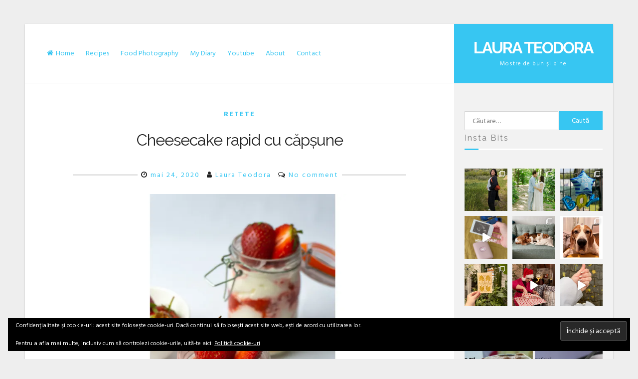

--- FILE ---
content_type: text/html; charset=UTF-8
request_url: https://laurateodora.ro/2020/05/cheesecake-rapid-cu-capsune/
body_size: 28530
content:
<!DOCTYPE html>
<html lang="ro-RO">
<head>
<meta charset="UTF-8">
<meta name="viewport" content="width=device-width, initial-scale=1">
<link rel="profile" href="https://gmpg.org/xfn/11">

<meta name='robots' content='index, follow, max-image-preview:large, max-snippet:-1, max-video-preview:-1' />
<!-- Jetpack Site Verification Tags -->
<meta name="google-site-verification" content="nOpogv3jcun2tqKTu0bjenVFsWt_b5wF6wMfs4sgl_k" />
<meta name="msvalidate.01" content="E1CB8A5EF9B49FE6BA6D9E717512D514" />

	<!-- This site is optimized with the Yoast SEO plugin v26.8 - https://yoast.com/product/yoast-seo-wordpress/ -->
	<title>Cheesecake rapid cu căpșune - Laura Teodora</title>
	<meta name="description" content="De ce să aștepți după un cheesecake enorm să se răcească când poți face mono-porții de cheesecake cu căpșune în toate borcanele goale din casă?" />
	<link rel="canonical" href="https://laurateodora.ro/2020/05/cheesecake-rapid-cu-capsune/" />
	<meta property="og:locale" content="ro_RO" />
	<meta property="og:type" content="article" />
	<meta property="og:title" content="Cheesecake rapid cu căpșune - Laura Teodora" />
	<meta property="og:description" content="De ce să aștepți după un cheesecake enorm să se răcească când poți face mono-porții de cheesecake cu căpșune în toate borcanele goale din casă?" />
	<meta property="og:url" content="https://laurateodora.ro/2020/05/cheesecake-rapid-cu-capsune/" />
	<meta property="og:site_name" content="Laura Teodora" />
	<meta property="article:publisher" content="https://www.facebook.com/LauraTeodora.ro" />
	<meta property="article:author" content="https://www.facebook.com/LauraTeodora.ro" />
	<meta property="article:published_time" content="2020-05-24T14:35:06+00:00" />
	<meta property="article:modified_time" content="2020-05-24T14:51:39+00:00" />
	<meta property="og:image" content="https://laurateodora.ro/wp-content/uploads/2020/05/cheesecake-rapid-cu-capsuni.jpg" />
	<meta property="og:image:width" content="1944" />
	<meta property="og:image:height" content="1920" />
	<meta property="og:image:type" content="image/jpeg" />
	<meta name="author" content="Laura Teodora" />
	<meta name="twitter:card" content="summary_large_image" />
	<meta name="twitter:creator" content="@https://twitter.com/LauraTeodora" />
	<meta name="twitter:site" content="@LauraTeodora" />
	<meta name="twitter:label1" content="Scris de" />
	<meta name="twitter:data1" content="Laura Teodora" />
	<meta name="twitter:label2" content="Timp estimat pentru citire" />
	<meta name="twitter:data2" content="2 minute" />
	<script type="application/ld+json" class="yoast-schema-graph">{"@context":"https://schema.org","@graph":[{"@type":"Article","@id":"https://laurateodora.ro/2020/05/cheesecake-rapid-cu-capsune/#article","isPartOf":{"@id":"https://laurateodora.ro/2020/05/cheesecake-rapid-cu-capsune/"},"author":{"name":"Laura Teodora","@id":"https://laurateodora.ro/#/schema/person/e0e7b37f5a4c58f650e39c4808c1adf6"},"headline":"Cheesecake rapid cu căpșune","datePublished":"2020-05-24T14:35:06+00:00","dateModified":"2020-05-24T14:51:39+00:00","mainEntityOfPage":{"@id":"https://laurateodora.ro/2020/05/cheesecake-rapid-cu-capsune/"},"wordCount":400,"commentCount":0,"image":{"@id":"https://laurateodora.ro/2020/05/cheesecake-rapid-cu-capsune/#primaryimage"},"thumbnailUrl":"https://i0.wp.com/laurateodora.ro/wp-content/uploads/2020/05/cheesecake-rapid-cu-capsuni.jpg?fit=1944%2C1920&ssl=1","keywords":["cheesecake"],"articleSection":["retete"],"inLanguage":"ro-RO","potentialAction":[{"@type":"CommentAction","name":"Comment","target":["https://laurateodora.ro/2020/05/cheesecake-rapid-cu-capsune/#respond"]}]},{"@type":"WebPage","@id":"https://laurateodora.ro/2020/05/cheesecake-rapid-cu-capsune/","url":"https://laurateodora.ro/2020/05/cheesecake-rapid-cu-capsune/","name":"Cheesecake rapid cu căpșune - Laura Teodora","isPartOf":{"@id":"https://laurateodora.ro/#website"},"primaryImageOfPage":{"@id":"https://laurateodora.ro/2020/05/cheesecake-rapid-cu-capsune/#primaryimage"},"image":{"@id":"https://laurateodora.ro/2020/05/cheesecake-rapid-cu-capsune/#primaryimage"},"thumbnailUrl":"https://i0.wp.com/laurateodora.ro/wp-content/uploads/2020/05/cheesecake-rapid-cu-capsuni.jpg?fit=1944%2C1920&ssl=1","datePublished":"2020-05-24T14:35:06+00:00","dateModified":"2020-05-24T14:51:39+00:00","author":{"@id":"https://laurateodora.ro/#/schema/person/e0e7b37f5a4c58f650e39c4808c1adf6"},"description":"De ce să aștepți după un cheesecake enorm să se răcească când poți face mono-porții de cheesecake cu căpșune în toate borcanele goale din casă?","breadcrumb":{"@id":"https://laurateodora.ro/2020/05/cheesecake-rapid-cu-capsune/#breadcrumb"},"inLanguage":"ro-RO","potentialAction":[{"@type":"ReadAction","target":["https://laurateodora.ro/2020/05/cheesecake-rapid-cu-capsune/"]}]},{"@type":"ImageObject","inLanguage":"ro-RO","@id":"https://laurateodora.ro/2020/05/cheesecake-rapid-cu-capsune/#primaryimage","url":"https://i0.wp.com/laurateodora.ro/wp-content/uploads/2020/05/cheesecake-rapid-cu-capsuni.jpg?fit=1944%2C1920&ssl=1","contentUrl":"https://i0.wp.com/laurateodora.ro/wp-content/uploads/2020/05/cheesecake-rapid-cu-capsuni.jpg?fit=1944%2C1920&ssl=1","width":1944,"height":1920,"caption":"cheesecake rapid cu capsuni"},{"@type":"BreadcrumbList","@id":"https://laurateodora.ro/2020/05/cheesecake-rapid-cu-capsune/#breadcrumb","itemListElement":[{"@type":"ListItem","position":1,"name":"Home","item":"https://laurateodora.ro/"},{"@type":"ListItem","position":2,"name":"Cheesecake rapid cu căpșune"}]},{"@type":"WebSite","@id":"https://laurateodora.ro/#website","url":"https://laurateodora.ro/","name":"Laura Teodora","description":"Mostre de bun și bine","potentialAction":[{"@type":"SearchAction","target":{"@type":"EntryPoint","urlTemplate":"https://laurateodora.ro/?s={search_term_string}"},"query-input":{"@type":"PropertyValueSpecification","valueRequired":true,"valueName":"search_term_string"}}],"inLanguage":"ro-RO"},{"@type":"Person","@id":"https://laurateodora.ro/#/schema/person/e0e7b37f5a4c58f650e39c4808c1adf6","name":"Laura Teodora","image":{"@type":"ImageObject","inLanguage":"ro-RO","@id":"https://laurateodora.ro/#/schema/person/image/","url":"https://i0.wp.com/laurateodora.ro/wp-content/uploads/2015/04/profile-photo.jpg?fit=66%2C96&ssl=1","contentUrl":"https://i0.wp.com/laurateodora.ro/wp-content/uploads/2015/04/profile-photo.jpg?fit=66%2C96&ssl=1","caption":"Laura Teodora"},"description":"Coffee drinker. Internet human. Nutella enthusiast. Professional list maker. Dog lover.","sameAs":["https://www.facebook.com/LauraTeodora.ro","https://instagram.com/laurateodora","https://x.com/https://twitter.com/LauraTeodora","https://www.youtube.com/user/MsLauraTeodora"]}]}</script>
	<!-- / Yoast SEO plugin. -->


<link rel='dns-prefetch' href='//secure.gravatar.com' />
<link rel='dns-prefetch' href='//stats.wp.com' />
<link rel='dns-prefetch' href='//fonts.googleapis.com' />
<link rel='dns-prefetch' href='//jetpack.wordpress.com' />
<link rel='dns-prefetch' href='//s0.wp.com' />
<link rel='dns-prefetch' href='//public-api.wordpress.com' />
<link rel='dns-prefetch' href='//0.gravatar.com' />
<link rel='dns-prefetch' href='//1.gravatar.com' />
<link rel='dns-prefetch' href='//2.gravatar.com' />
<link rel='dns-prefetch' href='//v0.wordpress.com' />
<link rel='preconnect' href='//c0.wp.com' />
<link rel='preconnect' href='//i0.wp.com' />
<link rel="alternate" type="application/rss+xml" title="Laura Teodora &raquo; Flux" href="https://laurateodora.ro/feed/" />
<link rel="alternate" type="application/rss+xml" title="Laura Teodora &raquo; Flux comentarii" href="https://laurateodora.ro/comments/feed/" />
<link rel="alternate" type="application/rss+xml" title="Flux comentarii Laura Teodora &raquo; Cheesecake rapid cu căpșune" href="https://laurateodora.ro/2020/05/cheesecake-rapid-cu-capsune/feed/" />
<link rel="alternate" title="oEmbed (JSON)" type="application/json+oembed" href="https://laurateodora.ro/wp-json/oembed/1.0/embed?url=https%3A%2F%2Flaurateodora.ro%2F2020%2F05%2Fcheesecake-rapid-cu-capsune%2F" />
<link rel="alternate" title="oEmbed (XML)" type="text/xml+oembed" href="https://laurateodora.ro/wp-json/oembed/1.0/embed?url=https%3A%2F%2Flaurateodora.ro%2F2020%2F05%2Fcheesecake-rapid-cu-capsune%2F&#038;format=xml" />
<style id='wp-img-auto-sizes-contain-inline-css'>
img:is([sizes=auto i],[sizes^="auto," i]){contain-intrinsic-size:3000px 1500px}
/*# sourceURL=wp-img-auto-sizes-contain-inline-css */
</style>

<link rel='stylesheet' id='twb-open-sans-css' href='https://fonts.googleapis.com/css?family=Open+Sans%3A300%2C400%2C500%2C600%2C700%2C800&#038;display=swap&#038;ver=6.9' media='all' />
<link rel='stylesheet' id='twbbwg-global-css' href='https://laurateodora.ro/wp-content/plugins/photo-gallery/booster/assets/css/global.css?ver=1.0.0' media='all' />
<link rel='stylesheet' id='jetpack_related-posts-css' href='https://c0.wp.com/p/jetpack/15.4/modules/related-posts/related-posts.css' media='all' />
<link rel='stylesheet' id='sbi_styles-css' href='https://laurateodora.ro/wp-content/plugins/instagram-feed/css/sbi-styles.min.css?ver=6.10.0' media='all' />
<style id='wp-emoji-styles-inline-css'>

	img.wp-smiley, img.emoji {
		display: inline !important;
		border: none !important;
		box-shadow: none !important;
		height: 1em !important;
		width: 1em !important;
		margin: 0 0.07em !important;
		vertical-align: -0.1em !important;
		background: none !important;
		padding: 0 !important;
	}
/*# sourceURL=wp-emoji-styles-inline-css */
</style>
<link rel='stylesheet' id='wp-block-library-css' href='https://c0.wp.com/c/6.9/wp-includes/css/dist/block-library/style.min.css' media='all' />
<style id='wp-block-heading-inline-css'>
h1:where(.wp-block-heading).has-background,h2:where(.wp-block-heading).has-background,h3:where(.wp-block-heading).has-background,h4:where(.wp-block-heading).has-background,h5:where(.wp-block-heading).has-background,h6:where(.wp-block-heading).has-background{padding:1.25em 2.375em}h1.has-text-align-left[style*=writing-mode]:where([style*=vertical-lr]),h1.has-text-align-right[style*=writing-mode]:where([style*=vertical-rl]),h2.has-text-align-left[style*=writing-mode]:where([style*=vertical-lr]),h2.has-text-align-right[style*=writing-mode]:where([style*=vertical-rl]),h3.has-text-align-left[style*=writing-mode]:where([style*=vertical-lr]),h3.has-text-align-right[style*=writing-mode]:where([style*=vertical-rl]),h4.has-text-align-left[style*=writing-mode]:where([style*=vertical-lr]),h4.has-text-align-right[style*=writing-mode]:where([style*=vertical-rl]),h5.has-text-align-left[style*=writing-mode]:where([style*=vertical-lr]),h5.has-text-align-right[style*=writing-mode]:where([style*=vertical-rl]),h6.has-text-align-left[style*=writing-mode]:where([style*=vertical-lr]),h6.has-text-align-right[style*=writing-mode]:where([style*=vertical-rl]){rotate:180deg}
/*# sourceURL=https://c0.wp.com/c/6.9/wp-includes/blocks/heading/style.min.css */
</style>
<style id='wp-block-image-inline-css'>
.wp-block-image>a,.wp-block-image>figure>a{display:inline-block}.wp-block-image img{box-sizing:border-box;height:auto;max-width:100%;vertical-align:bottom}@media not (prefers-reduced-motion){.wp-block-image img.hide{visibility:hidden}.wp-block-image img.show{animation:show-content-image .4s}}.wp-block-image[style*=border-radius] img,.wp-block-image[style*=border-radius]>a{border-radius:inherit}.wp-block-image.has-custom-border img{box-sizing:border-box}.wp-block-image.aligncenter{text-align:center}.wp-block-image.alignfull>a,.wp-block-image.alignwide>a{width:100%}.wp-block-image.alignfull img,.wp-block-image.alignwide img{height:auto;width:100%}.wp-block-image .aligncenter,.wp-block-image .alignleft,.wp-block-image .alignright,.wp-block-image.aligncenter,.wp-block-image.alignleft,.wp-block-image.alignright{display:table}.wp-block-image .aligncenter>figcaption,.wp-block-image .alignleft>figcaption,.wp-block-image .alignright>figcaption,.wp-block-image.aligncenter>figcaption,.wp-block-image.alignleft>figcaption,.wp-block-image.alignright>figcaption{caption-side:bottom;display:table-caption}.wp-block-image .alignleft{float:left;margin:.5em 1em .5em 0}.wp-block-image .alignright{float:right;margin:.5em 0 .5em 1em}.wp-block-image .aligncenter{margin-left:auto;margin-right:auto}.wp-block-image :where(figcaption){margin-bottom:1em;margin-top:.5em}.wp-block-image.is-style-circle-mask img{border-radius:9999px}@supports ((-webkit-mask-image:none) or (mask-image:none)) or (-webkit-mask-image:none){.wp-block-image.is-style-circle-mask img{border-radius:0;-webkit-mask-image:url('data:image/svg+xml;utf8,<svg viewBox="0 0 100 100" xmlns="http://www.w3.org/2000/svg"><circle cx="50" cy="50" r="50"/></svg>');mask-image:url('data:image/svg+xml;utf8,<svg viewBox="0 0 100 100" xmlns="http://www.w3.org/2000/svg"><circle cx="50" cy="50" r="50"/></svg>');mask-mode:alpha;-webkit-mask-position:center;mask-position:center;-webkit-mask-repeat:no-repeat;mask-repeat:no-repeat;-webkit-mask-size:contain;mask-size:contain}}:root :where(.wp-block-image.is-style-rounded img,.wp-block-image .is-style-rounded img){border-radius:9999px}.wp-block-image figure{margin:0}.wp-lightbox-container{display:flex;flex-direction:column;position:relative}.wp-lightbox-container img{cursor:zoom-in}.wp-lightbox-container img:hover+button{opacity:1}.wp-lightbox-container button{align-items:center;backdrop-filter:blur(16px) saturate(180%);background-color:#5a5a5a40;border:none;border-radius:4px;cursor:zoom-in;display:flex;height:20px;justify-content:center;opacity:0;padding:0;position:absolute;right:16px;text-align:center;top:16px;width:20px;z-index:100}@media not (prefers-reduced-motion){.wp-lightbox-container button{transition:opacity .2s ease}}.wp-lightbox-container button:focus-visible{outline:3px auto #5a5a5a40;outline:3px auto -webkit-focus-ring-color;outline-offset:3px}.wp-lightbox-container button:hover{cursor:pointer;opacity:1}.wp-lightbox-container button:focus{opacity:1}.wp-lightbox-container button:focus,.wp-lightbox-container button:hover,.wp-lightbox-container button:not(:hover):not(:active):not(.has-background){background-color:#5a5a5a40;border:none}.wp-lightbox-overlay{box-sizing:border-box;cursor:zoom-out;height:100vh;left:0;overflow:hidden;position:fixed;top:0;visibility:hidden;width:100%;z-index:100000}.wp-lightbox-overlay .close-button{align-items:center;cursor:pointer;display:flex;justify-content:center;min-height:40px;min-width:40px;padding:0;position:absolute;right:calc(env(safe-area-inset-right) + 16px);top:calc(env(safe-area-inset-top) + 16px);z-index:5000000}.wp-lightbox-overlay .close-button:focus,.wp-lightbox-overlay .close-button:hover,.wp-lightbox-overlay .close-button:not(:hover):not(:active):not(.has-background){background:none;border:none}.wp-lightbox-overlay .lightbox-image-container{height:var(--wp--lightbox-container-height);left:50%;overflow:hidden;position:absolute;top:50%;transform:translate(-50%,-50%);transform-origin:top left;width:var(--wp--lightbox-container-width);z-index:9999999999}.wp-lightbox-overlay .wp-block-image{align-items:center;box-sizing:border-box;display:flex;height:100%;justify-content:center;margin:0;position:relative;transform-origin:0 0;width:100%;z-index:3000000}.wp-lightbox-overlay .wp-block-image img{height:var(--wp--lightbox-image-height);min-height:var(--wp--lightbox-image-height);min-width:var(--wp--lightbox-image-width);width:var(--wp--lightbox-image-width)}.wp-lightbox-overlay .wp-block-image figcaption{display:none}.wp-lightbox-overlay button{background:none;border:none}.wp-lightbox-overlay .scrim{background-color:#fff;height:100%;opacity:.9;position:absolute;width:100%;z-index:2000000}.wp-lightbox-overlay.active{visibility:visible}@media not (prefers-reduced-motion){.wp-lightbox-overlay.active{animation:turn-on-visibility .25s both}.wp-lightbox-overlay.active img{animation:turn-on-visibility .35s both}.wp-lightbox-overlay.show-closing-animation:not(.active){animation:turn-off-visibility .35s both}.wp-lightbox-overlay.show-closing-animation:not(.active) img{animation:turn-off-visibility .25s both}.wp-lightbox-overlay.zoom.active{animation:none;opacity:1;visibility:visible}.wp-lightbox-overlay.zoom.active .lightbox-image-container{animation:lightbox-zoom-in .4s}.wp-lightbox-overlay.zoom.active .lightbox-image-container img{animation:none}.wp-lightbox-overlay.zoom.active .scrim{animation:turn-on-visibility .4s forwards}.wp-lightbox-overlay.zoom.show-closing-animation:not(.active){animation:none}.wp-lightbox-overlay.zoom.show-closing-animation:not(.active) .lightbox-image-container{animation:lightbox-zoom-out .4s}.wp-lightbox-overlay.zoom.show-closing-animation:not(.active) .lightbox-image-container img{animation:none}.wp-lightbox-overlay.zoom.show-closing-animation:not(.active) .scrim{animation:turn-off-visibility .4s forwards}}@keyframes show-content-image{0%{visibility:hidden}99%{visibility:hidden}to{visibility:visible}}@keyframes turn-on-visibility{0%{opacity:0}to{opacity:1}}@keyframes turn-off-visibility{0%{opacity:1;visibility:visible}99%{opacity:0;visibility:visible}to{opacity:0;visibility:hidden}}@keyframes lightbox-zoom-in{0%{transform:translate(calc((-100vw + var(--wp--lightbox-scrollbar-width))/2 + var(--wp--lightbox-initial-left-position)),calc(-50vh + var(--wp--lightbox-initial-top-position))) scale(var(--wp--lightbox-scale))}to{transform:translate(-50%,-50%) scale(1)}}@keyframes lightbox-zoom-out{0%{transform:translate(-50%,-50%) scale(1);visibility:visible}99%{visibility:visible}to{transform:translate(calc((-100vw + var(--wp--lightbox-scrollbar-width))/2 + var(--wp--lightbox-initial-left-position)),calc(-50vh + var(--wp--lightbox-initial-top-position))) scale(var(--wp--lightbox-scale));visibility:hidden}}
/*# sourceURL=https://c0.wp.com/c/6.9/wp-includes/blocks/image/style.min.css */
</style>
<style id='wp-block-list-inline-css'>
ol,ul{box-sizing:border-box}:root :where(.wp-block-list.has-background){padding:1.25em 2.375em}
/*# sourceURL=https://c0.wp.com/c/6.9/wp-includes/blocks/list/style.min.css */
</style>
<style id='wp-block-paragraph-inline-css'>
.is-small-text{font-size:.875em}.is-regular-text{font-size:1em}.is-large-text{font-size:2.25em}.is-larger-text{font-size:3em}.has-drop-cap:not(:focus):first-letter{float:left;font-size:8.4em;font-style:normal;font-weight:100;line-height:.68;margin:.05em .1em 0 0;text-transform:uppercase}body.rtl .has-drop-cap:not(:focus):first-letter{float:none;margin-left:.1em}p.has-drop-cap.has-background{overflow:hidden}:root :where(p.has-background){padding:1.25em 2.375em}:where(p.has-text-color:not(.has-link-color)) a{color:inherit}p.has-text-align-left[style*="writing-mode:vertical-lr"],p.has-text-align-right[style*="writing-mode:vertical-rl"]{rotate:180deg}
/*# sourceURL=https://c0.wp.com/c/6.9/wp-includes/blocks/paragraph/style.min.css */
</style>
<style id='global-styles-inline-css'>
:root{--wp--preset--aspect-ratio--square: 1;--wp--preset--aspect-ratio--4-3: 4/3;--wp--preset--aspect-ratio--3-4: 3/4;--wp--preset--aspect-ratio--3-2: 3/2;--wp--preset--aspect-ratio--2-3: 2/3;--wp--preset--aspect-ratio--16-9: 16/9;--wp--preset--aspect-ratio--9-16: 9/16;--wp--preset--color--black: #000000;--wp--preset--color--cyan-bluish-gray: #abb8c3;--wp--preset--color--white: #ffffff;--wp--preset--color--pale-pink: #f78da7;--wp--preset--color--vivid-red: #cf2e2e;--wp--preset--color--luminous-vivid-orange: #ff6900;--wp--preset--color--luminous-vivid-amber: #fcb900;--wp--preset--color--light-green-cyan: #7bdcb5;--wp--preset--color--vivid-green-cyan: #00d084;--wp--preset--color--pale-cyan-blue: #8ed1fc;--wp--preset--color--vivid-cyan-blue: #0693e3;--wp--preset--color--vivid-purple: #9b51e0;--wp--preset--gradient--vivid-cyan-blue-to-vivid-purple: linear-gradient(135deg,rgb(6,147,227) 0%,rgb(155,81,224) 100%);--wp--preset--gradient--light-green-cyan-to-vivid-green-cyan: linear-gradient(135deg,rgb(122,220,180) 0%,rgb(0,208,130) 100%);--wp--preset--gradient--luminous-vivid-amber-to-luminous-vivid-orange: linear-gradient(135deg,rgb(252,185,0) 0%,rgb(255,105,0) 100%);--wp--preset--gradient--luminous-vivid-orange-to-vivid-red: linear-gradient(135deg,rgb(255,105,0) 0%,rgb(207,46,46) 100%);--wp--preset--gradient--very-light-gray-to-cyan-bluish-gray: linear-gradient(135deg,rgb(238,238,238) 0%,rgb(169,184,195) 100%);--wp--preset--gradient--cool-to-warm-spectrum: linear-gradient(135deg,rgb(74,234,220) 0%,rgb(151,120,209) 20%,rgb(207,42,186) 40%,rgb(238,44,130) 60%,rgb(251,105,98) 80%,rgb(254,248,76) 100%);--wp--preset--gradient--blush-light-purple: linear-gradient(135deg,rgb(255,206,236) 0%,rgb(152,150,240) 100%);--wp--preset--gradient--blush-bordeaux: linear-gradient(135deg,rgb(254,205,165) 0%,rgb(254,45,45) 50%,rgb(107,0,62) 100%);--wp--preset--gradient--luminous-dusk: linear-gradient(135deg,rgb(255,203,112) 0%,rgb(199,81,192) 50%,rgb(65,88,208) 100%);--wp--preset--gradient--pale-ocean: linear-gradient(135deg,rgb(255,245,203) 0%,rgb(182,227,212) 50%,rgb(51,167,181) 100%);--wp--preset--gradient--electric-grass: linear-gradient(135deg,rgb(202,248,128) 0%,rgb(113,206,126) 100%);--wp--preset--gradient--midnight: linear-gradient(135deg,rgb(2,3,129) 0%,rgb(40,116,252) 100%);--wp--preset--font-size--small: 13px;--wp--preset--font-size--medium: 20px;--wp--preset--font-size--large: 18px;--wp--preset--font-size--x-large: 42px;--wp--preset--font-size--regular: 16px;--wp--preset--font-size--larger: 20px;--wp--preset--spacing--20: 0.44rem;--wp--preset--spacing--30: 0.67rem;--wp--preset--spacing--40: 1rem;--wp--preset--spacing--50: 1.5rem;--wp--preset--spacing--60: 2.25rem;--wp--preset--spacing--70: 3.38rem;--wp--preset--spacing--80: 5.06rem;--wp--preset--shadow--natural: 6px 6px 9px rgba(0, 0, 0, 0.2);--wp--preset--shadow--deep: 12px 12px 50px rgba(0, 0, 0, 0.4);--wp--preset--shadow--sharp: 6px 6px 0px rgba(0, 0, 0, 0.2);--wp--preset--shadow--outlined: 6px 6px 0px -3px rgb(255, 255, 255), 6px 6px rgb(0, 0, 0);--wp--preset--shadow--crisp: 6px 6px 0px rgb(0, 0, 0);}:where(.is-layout-flex){gap: 0.5em;}:where(.is-layout-grid){gap: 0.5em;}body .is-layout-flex{display: flex;}.is-layout-flex{flex-wrap: wrap;align-items: center;}.is-layout-flex > :is(*, div){margin: 0;}body .is-layout-grid{display: grid;}.is-layout-grid > :is(*, div){margin: 0;}:where(.wp-block-columns.is-layout-flex){gap: 2em;}:where(.wp-block-columns.is-layout-grid){gap: 2em;}:where(.wp-block-post-template.is-layout-flex){gap: 1.25em;}:where(.wp-block-post-template.is-layout-grid){gap: 1.25em;}.has-black-color{color: var(--wp--preset--color--black) !important;}.has-cyan-bluish-gray-color{color: var(--wp--preset--color--cyan-bluish-gray) !important;}.has-white-color{color: var(--wp--preset--color--white) !important;}.has-pale-pink-color{color: var(--wp--preset--color--pale-pink) !important;}.has-vivid-red-color{color: var(--wp--preset--color--vivid-red) !important;}.has-luminous-vivid-orange-color{color: var(--wp--preset--color--luminous-vivid-orange) !important;}.has-luminous-vivid-amber-color{color: var(--wp--preset--color--luminous-vivid-amber) !important;}.has-light-green-cyan-color{color: var(--wp--preset--color--light-green-cyan) !important;}.has-vivid-green-cyan-color{color: var(--wp--preset--color--vivid-green-cyan) !important;}.has-pale-cyan-blue-color{color: var(--wp--preset--color--pale-cyan-blue) !important;}.has-vivid-cyan-blue-color{color: var(--wp--preset--color--vivid-cyan-blue) !important;}.has-vivid-purple-color{color: var(--wp--preset--color--vivid-purple) !important;}.has-black-background-color{background-color: var(--wp--preset--color--black) !important;}.has-cyan-bluish-gray-background-color{background-color: var(--wp--preset--color--cyan-bluish-gray) !important;}.has-white-background-color{background-color: var(--wp--preset--color--white) !important;}.has-pale-pink-background-color{background-color: var(--wp--preset--color--pale-pink) !important;}.has-vivid-red-background-color{background-color: var(--wp--preset--color--vivid-red) !important;}.has-luminous-vivid-orange-background-color{background-color: var(--wp--preset--color--luminous-vivid-orange) !important;}.has-luminous-vivid-amber-background-color{background-color: var(--wp--preset--color--luminous-vivid-amber) !important;}.has-light-green-cyan-background-color{background-color: var(--wp--preset--color--light-green-cyan) !important;}.has-vivid-green-cyan-background-color{background-color: var(--wp--preset--color--vivid-green-cyan) !important;}.has-pale-cyan-blue-background-color{background-color: var(--wp--preset--color--pale-cyan-blue) !important;}.has-vivid-cyan-blue-background-color{background-color: var(--wp--preset--color--vivid-cyan-blue) !important;}.has-vivid-purple-background-color{background-color: var(--wp--preset--color--vivid-purple) !important;}.has-black-border-color{border-color: var(--wp--preset--color--black) !important;}.has-cyan-bluish-gray-border-color{border-color: var(--wp--preset--color--cyan-bluish-gray) !important;}.has-white-border-color{border-color: var(--wp--preset--color--white) !important;}.has-pale-pink-border-color{border-color: var(--wp--preset--color--pale-pink) !important;}.has-vivid-red-border-color{border-color: var(--wp--preset--color--vivid-red) !important;}.has-luminous-vivid-orange-border-color{border-color: var(--wp--preset--color--luminous-vivid-orange) !important;}.has-luminous-vivid-amber-border-color{border-color: var(--wp--preset--color--luminous-vivid-amber) !important;}.has-light-green-cyan-border-color{border-color: var(--wp--preset--color--light-green-cyan) !important;}.has-vivid-green-cyan-border-color{border-color: var(--wp--preset--color--vivid-green-cyan) !important;}.has-pale-cyan-blue-border-color{border-color: var(--wp--preset--color--pale-cyan-blue) !important;}.has-vivid-cyan-blue-border-color{border-color: var(--wp--preset--color--vivid-cyan-blue) !important;}.has-vivid-purple-border-color{border-color: var(--wp--preset--color--vivid-purple) !important;}.has-vivid-cyan-blue-to-vivid-purple-gradient-background{background: var(--wp--preset--gradient--vivid-cyan-blue-to-vivid-purple) !important;}.has-light-green-cyan-to-vivid-green-cyan-gradient-background{background: var(--wp--preset--gradient--light-green-cyan-to-vivid-green-cyan) !important;}.has-luminous-vivid-amber-to-luminous-vivid-orange-gradient-background{background: var(--wp--preset--gradient--luminous-vivid-amber-to-luminous-vivid-orange) !important;}.has-luminous-vivid-orange-to-vivid-red-gradient-background{background: var(--wp--preset--gradient--luminous-vivid-orange-to-vivid-red) !important;}.has-very-light-gray-to-cyan-bluish-gray-gradient-background{background: var(--wp--preset--gradient--very-light-gray-to-cyan-bluish-gray) !important;}.has-cool-to-warm-spectrum-gradient-background{background: var(--wp--preset--gradient--cool-to-warm-spectrum) !important;}.has-blush-light-purple-gradient-background{background: var(--wp--preset--gradient--blush-light-purple) !important;}.has-blush-bordeaux-gradient-background{background: var(--wp--preset--gradient--blush-bordeaux) !important;}.has-luminous-dusk-gradient-background{background: var(--wp--preset--gradient--luminous-dusk) !important;}.has-pale-ocean-gradient-background{background: var(--wp--preset--gradient--pale-ocean) !important;}.has-electric-grass-gradient-background{background: var(--wp--preset--gradient--electric-grass) !important;}.has-midnight-gradient-background{background: var(--wp--preset--gradient--midnight) !important;}.has-small-font-size{font-size: var(--wp--preset--font-size--small) !important;}.has-medium-font-size{font-size: var(--wp--preset--font-size--medium) !important;}.has-large-font-size{font-size: var(--wp--preset--font-size--large) !important;}.has-x-large-font-size{font-size: var(--wp--preset--font-size--x-large) !important;}
/*# sourceURL=global-styles-inline-css */
</style>

<style id='classic-theme-styles-inline-css'>
/*! This file is auto-generated */
.wp-block-button__link{color:#fff;background-color:#32373c;border-radius:9999px;box-shadow:none;text-decoration:none;padding:calc(.667em + 2px) calc(1.333em + 2px);font-size:1.125em}.wp-block-file__button{background:#32373c;color:#fff;text-decoration:none}
/*# sourceURL=/wp-includes/css/classic-themes.min.css */
</style>
<link rel='stylesheet' id='oih-style-css' href='https://laurateodora.ro/wp-content/plugins/opt-in-hound/assets/css/style-front-opt-in-hound.css?ver=1.4.3' media='all' />
<link rel='stylesheet' id='bwg_fonts-css' href='https://laurateodora.ro/wp-content/plugins/photo-gallery/css/bwg-fonts/fonts.css?ver=0.0.1' media='all' />
<link rel='stylesheet' id='sumoselect-css' href='https://laurateodora.ro/wp-content/plugins/photo-gallery/css/sumoselect.min.css?ver=3.4.6' media='all' />
<link rel='stylesheet' id='mCustomScrollbar-css' href='https://laurateodora.ro/wp-content/plugins/photo-gallery/css/jquery.mCustomScrollbar.min.css?ver=3.1.5' media='all' />
<link rel='stylesheet' id='bwg_googlefonts-css' href='https://fonts.googleapis.com/css?family=Ubuntu&#038;subset=greek,latin,greek-ext,vietnamese,cyrillic-ext,latin-ext,cyrillic' media='all' />
<link rel='stylesheet' id='bwg_frontend-css' href='https://laurateodora.ro/wp-content/plugins/photo-gallery/css/styles.min.css?ver=1.8.37' media='all' />
<link rel='stylesheet' id='visual-recipe-index-css' href='https://laurateodora.ro/wp-content/plugins/visual-recipe-index/css/style.css?ver=1763195331' media='all' />
<link rel='stylesheet' id='ps-style-css' href='https://laurateodora.ro/wp-content/plugins/wp-profitshare/css/public.css?ver=6.9' media='all' />
<link rel='stylesheet' id='ppress-frontend-css' href='https://laurateodora.ro/wp-content/plugins/wp-user-avatar/assets/css/frontend.min.css?ver=4.16.8' media='all' />
<link rel='stylesheet' id='ppress-flatpickr-css' href='https://laurateodora.ro/wp-content/plugins/wp-user-avatar/assets/flatpickr/flatpickr.min.css?ver=4.16.8' media='all' />
<link rel='stylesheet' id='ppress-select2-css' href='https://laurateodora.ro/wp-content/plugins/wp-user-avatar/assets/select2/select2.min.css?ver=6.9' media='all' />
<link rel='stylesheet' id='parent-style-css' href='https://laurateodora.ro/wp-content/themes/lontano-pro/style.css?ver=6.9' media='all' />
<link rel='stylesheet' id='lontanopro-style-css' href='https://laurateodora.ro/wp-content/themes/laurateodora/style.css?ver=1.0.0' media='all' />
<link rel='stylesheet' id='font-awesome-css' href='https://laurateodora.ro/wp-content/themes/lontano-pro/css/font-awesome.min.css?ver=4.7.0' media='all' />
<link rel='stylesheet' id='lontanopro-magnific-popup-css' href='https://laurateodora.ro/wp-content/themes/lontano-pro/css/magnific-popup.css?ver=1.1.0' media='all' />
<link rel='stylesheet' id='lontanopro-loader-css' href='https://laurateodora.ro/wp-content/themes/lontano-pro/css/lontanopro-loader.css?ver=1.0.0' media='all' />
<link rel='stylesheet' id='lontanopro-googlefonts-css' href='//fonts.googleapis.com/css?family=Hind+Siliguri:300,400,700%7CRaleway:400,700&#038;subset=latin,latin-ext&#038;display=swap' media='all' />
<link rel='stylesheet' id='newsletter-css' href='https://laurateodora.ro/wp-content/plugins/newsletter/style.css?ver=9.1.1' media='all' />
<link rel='stylesheet' id='sharedaddy-css' href='https://c0.wp.com/p/jetpack/15.4/modules/sharedaddy/sharing.css' media='all' />
<link rel='stylesheet' id='social-logos-css' href='https://c0.wp.com/p/jetpack/15.4/_inc/social-logos/social-logos.min.css' media='all' />
<script src="https://c0.wp.com/c/6.9/wp-includes/js/jquery/jquery.min.js" id="jquery-core-js"></script>
<script src="https://c0.wp.com/c/6.9/wp-includes/js/jquery/jquery-migrate.min.js" id="jquery-migrate-js"></script>
<script src="https://laurateodora.ro/wp-content/plugins/photo-gallery/booster/assets/js/circle-progress.js?ver=1.2.2" id="twbbwg-circle-js"></script>
<script id="twbbwg-global-js-extra">
var twb = {"nonce":"dc93ed8144","ajax_url":"https://laurateodora.ro/wp-admin/admin-ajax.php","plugin_url":"https://laurateodora.ro/wp-content/plugins/photo-gallery/booster","href":"https://laurateodora.ro/wp-admin/admin.php?page=twbbwg_photo-gallery"};
var twb = {"nonce":"dc93ed8144","ajax_url":"https://laurateodora.ro/wp-admin/admin-ajax.php","plugin_url":"https://laurateodora.ro/wp-content/plugins/photo-gallery/booster","href":"https://laurateodora.ro/wp-admin/admin.php?page=twbbwg_photo-gallery"};
//# sourceURL=twbbwg-global-js-extra
</script>
<script src="https://laurateodora.ro/wp-content/plugins/photo-gallery/booster/assets/js/global.js?ver=1.0.0" id="twbbwg-global-js"></script>
<script id="jetpack_related-posts-js-extra">
var related_posts_js_options = {"post_heading":"h4"};
//# sourceURL=jetpack_related-posts-js-extra
</script>
<script src="https://c0.wp.com/p/jetpack/15.4/_inc/build/related-posts/related-posts.min.js" id="jetpack_related-posts-js"></script>
<script src="https://laurateodora.ro/wp-content/plugins/photo-gallery/js/jquery.sumoselect.min.js?ver=3.4.6" id="sumoselect-js"></script>
<script src="https://laurateodora.ro/wp-content/plugins/photo-gallery/js/tocca.min.js?ver=2.0.9" id="bwg_mobile-js"></script>
<script src="https://laurateodora.ro/wp-content/plugins/photo-gallery/js/jquery.mCustomScrollbar.concat.min.js?ver=3.1.5" id="mCustomScrollbar-js"></script>
<script src="https://laurateodora.ro/wp-content/plugins/photo-gallery/js/jquery.fullscreen.min.js?ver=0.6.0" id="jquery-fullscreen-js"></script>
<script id="bwg_frontend-js-extra">
var bwg_objectsL10n = {"bwg_field_required":"field is required.","bwg_mail_validation":"This is not a valid email address.","bwg_search_result":"There are no images matching your search.","bwg_select_tag":"Select Tag","bwg_order_by":"Order By","bwg_search":"Search","bwg_show_ecommerce":"Show Ecommerce","bwg_hide_ecommerce":"Hide Ecommerce","bwg_show_comments":"Show Comments","bwg_hide_comments":"Hide Comments","bwg_restore":"Restore","bwg_maximize":"Maximize","bwg_fullscreen":"Fullscreen","bwg_exit_fullscreen":"Exit Fullscreen","bwg_search_tag":"SEARCH...","bwg_tag_no_match":"No tags found","bwg_all_tags_selected":"All tags selected","bwg_tags_selected":"tags selected","play":"Play","pause":"Pause","is_pro":"","bwg_play":"Play","bwg_pause":"Pause","bwg_hide_info":"Hide info","bwg_show_info":"Show info","bwg_hide_rating":"Hide rating","bwg_show_rating":"Show rating","ok":"Ok","cancel":"Cancel","select_all":"Select all","lazy_load":"0","lazy_loader":"https://laurateodora.ro/wp-content/plugins/photo-gallery/images/ajax_loader.png","front_ajax":"0","bwg_tag_see_all":"see all tags","bwg_tag_see_less":"see less tags"};
//# sourceURL=bwg_frontend-js-extra
</script>
<script src="https://laurateodora.ro/wp-content/plugins/photo-gallery/js/scripts.min.js?ver=1.8.37" id="bwg_frontend-js"></script>
<script src="https://laurateodora.ro/wp-content/plugins/wp-profitshare/js/public.js?ver=6.9" id="ps-script-js"></script>
<script src="https://laurateodora.ro/wp-content/plugins/wp-user-avatar/assets/flatpickr/flatpickr.min.js?ver=4.16.8" id="ppress-flatpickr-js"></script>
<script src="https://laurateodora.ro/wp-content/plugins/wp-user-avatar/assets/select2/select2.min.js?ver=4.16.8" id="ppress-select2-js"></script>
<link rel="https://api.w.org/" href="https://laurateodora.ro/wp-json/" /><link rel="alternate" title="JSON" type="application/json" href="https://laurateodora.ro/wp-json/wp/v2/posts/8976" /><link rel="EditURI" type="application/rsd+xml" title="RSD" href="https://laurateodora.ro/xmlrpc.php?rsd" />
<meta name="generator" content="WordPress 6.9" />
<link rel='shortlink' href='https://laurateodora.ro/?p=8976' />
	<style>img#wpstats{display:none}</style>
		<link rel="pingback" href="https://laurateodora.ro/xmlrpc.php">
<style id="lontano-pro-custom-css">
		
.site-branding, .widget-area {
 float: right; 
} 

.content-area:before {
 left: 100%; 
}
.lontanoMainSlider .owl-controls {
 left: 0; 
}
			
.lLoader1 .diamond, .lLoader3:first-child div div div, .lLoader4 .bullet, .lLoader6 > div {
 background: #37c6f2; 
}

.loader span, .lLoader7 .dot {
 border: 2px solid #37c6f2; 
}

.lLoader3:first-child div {
 border: 3px solid #37c6f2; 
}

.arc-cube {
 border-right-color: #37c6f2; 
}

.lLoader8 .loader_figure {
 border: 0em solid #37c6f2; 
}

.lLoader9 .preloader {
 border-color: #37c6f2 transparent; 
}
				
	body, button, input, select, textarea {
 font-family: 'Hind Siliguri', sans-serif; 
}

	h1, h2, h3, h4, h5, h6, p.site-title, .search-container input[type="search"], .tabsTitle {
 font-family: 'Raleway', sans-serif; 
}
			
body {
 background: #eeeeee; 
}
			
blockquote::before, button:hover, input[type="button"]:hover, input[type="reset"]:hover, input[type="submit"]:hover, button:focus,
input[type="button"]:focus, input[type="reset"]:focus, input[type="submit"]:focus, button:active, input[type="button"]:active,
input[type="reset"]:active, input[type="submit"]:active, a, .main-navigation a, .main-search-box, .main-social-box, .main-woocommerce-box,
.socialLine a:hover, .socialLine a:focus, .socialLine a.focus, .site-main .navigation.pagination .nav-links a:hover,
.site-main .navigation.pagination .nav-links a:focus, .site-main .navigation.pagination .nav-links a.focus, .page-links a:hover,
.page-links a:focus, .page-links a.focus, .woocommerce-pagination .page-numbers li a.page-numbers:hover,
.woocommerce-pagination .page-numbers li a.page-numbers:focus, .woocommerce-pagination .page-numbers li a.page-numbers.focus,
.entry-meta .lontanoViews, .entry-meta .entry-date, .galleryEmbed .owl-controls .owl-buttons div i, .woocommerce ul.products > li .price,
.woocommerce div.product .summary .price, .woocommerce-store-notice .woocommerce-store-notice__dismiss-link,
.woocommerce-store-notice .woocommerce-store-notice__dismiss-link:hover, .woocommerce-store-notice a,
.woocommerce-store-notice a:hover {
 color: #37c6f2; 
} 

button, input[type="button"], input[type="reset"], input[type="submit"], .main-navigation div > ul.menu > li:before,
.read-link a:before, .more-link:before, .widget_tag_cloud a:before, .tags-links a:before, .socialWidget a:before, .theShare a:before,
.woocommerce .wooImage .button:before, .woocommerce .wooImage .added_to_cart:before, .woocommerce-error li a:before,
.woocommerce-message a:before, .return-to-shop a:before, .wc-proceed-to-checkout .button.checkout-button:before,
.widget_shopping_cart p.buttons a:before, .woocommerce .wishlist_table td.product-add-to-cart a:before, .main-navigation ul ul a,
.main-navigation div ul li.current-menu-item > a,  .main-navigation div ul li.current-menu-parent > a,  .main-navigation div ul li.current-page-ancestor > a,
.main-navigation div .current_page_item > a,  .main-navigation div .current_page_parent > a, .site-main .navigation.pagination .nav-links a,
.page-links a, .woocommerce-pagination .page-numbers li a.page-numbers, #wp-calendar > caption, .site-branding, .entry-featuredImg, .read-link a:hover,
.read-link a:focus, .read-link a.focus, .more-link:hover, .more-link:focus, .more-link.focus, .widget_tag_cloud a:hover, .widget_tag_cloud a:focus, .widget_tag_cloud a.focus,
.tags-links a:hover, .tags-links a:focus, .tags-links a.focus, .socialWidget a:hover, .socialWidget a:focus, .socialWidget a.focus, .theShare a:hover,
.theShare a:focus, .theShare a.focus, .woocommerce .wooImage .button:hover, .woocommerce .wooImage .button:focus, .woocommerce .wooImage .button.focus,
.woocommerce .wooImage .added_to_cart:hover, .woocommerce .wooImage .added_to_cart:focus, .woocommerce .wooImage .added_to_cart.focus,
.woocommerce-error li a:hover, .woocommerce-error li a:focus, .woocommerce-error li a.focus, .woocommerce-message a:hover, .woocommerce-message a:focus,
.woocommerce-message a.focus, .return-to-shop a:hover, .return-to-shop a:focus, .return-to-shop a.focus, .wc-proceed-to-checkout .button.checkout-button:hover,
.wc-proceed-to-checkout .button.checkout-button:focus, .wc-proceed-to-checkout .button.checkout-button.focus, .widget_shopping_cart p.buttons a:hover,
.widget_shopping_cart p.buttons a:focus, .widget_shopping_cart p.buttons a.focus, .woocommerce .wishlist_table td.product-add-to-cart a:hover,
.woocommerce .wishlist_table td.product-add-to-cart a:focus, .woocommerce .wishlist_table td.product-add-to-cart a.focus, .woocommerce .content-area .woocommerce-tabs .tabs li a:hover,
.woocommerce .content-area .woocommerce-tabs .tabs li a:focus, .woocommerce .content-area .woocommerce-tabs .tabs li a.focus, .woocommerce .content-area .woocommerce-tabs .tabs li.active a,
#toTop, .single-lontano-footer-pic, .lontanoMainSlider .lontanoMainItem .lontanoSingle .sliderCont .cat-slider, .lontanoMainSlider .lontanoMainItem .lontanoSingle .sliderInner h3:after,
.lontanoMainSlider .owl-controls .owl-page.active span, .lontano-bar:after, .blockRelatedImg, h3.widget-title:before, .tabsTitle:before, .dropcap.square, .dropcap.circle,
.content-area .onsale, .widget_price_filter .ui-slider .ui-slider-handle {
 background: #37c6f2; 
} 

blockquote {
 border-left: 4px solid #37c6f2; border-right: 1px solid #37c6f2; 
} 

button, input[type="button"], input[type="reset"], input[type="submit"], input[type="text"]:focus, input[type="email"]:focus, input[type="url"]:focus,
input[type="password"]:focus, input[type="search"]:focus, input[type="number"]:focus, input[type="tel"]:focus, input[type="range"]:focus,
input[type="date"]:focus, input[type="month"]:focus, input[type="week"]:focus, input[type="time"]:focus, input[type="datetime"]:focus,
input[type="datetime-local"]:focus, input[type="color"]:focus, textarea:focus, select:focus, .site-main .navigation.pagination .nav-links a,
.page-links a, .woocommerce-pagination .page-numbers li a.page-numbers, #wp-calendar tbody td#today, .read-link a,
.more-link, .widget_tag_cloud a, .tags-links a, .socialWidget a, .theShare a, .woocommerce .wooImage .button, .woocommerce .wooImage .added_to_cart,
.woocommerce-error li a, .woocommerce-message a, .return-to-shop a, .wc-proceed-to-checkout .button.checkout-button, .widget_shopping_cart p.buttons a,
.woocommerce .wishlist_table td.product-add-to-cart a, .woocommerce .content-area .woocommerce-tabs .tabs li a, .woocommerce-MyAccount-navigation ul li.is-active {
 border: 1px solid #37c6f2; 
} 

.main-navigation div > ul > li > ul::before, .main-navigation div > ul > li > ul::after {
 border-bottom-color: #37c6f2; 
} 

.woocommerce ul.products > li h2:after {
 border-bottom: 3px solid #37c6f2; 
} 

@media all and (max-width: 1025px) {
.main-navigation.toggled button, .main-navigation button:hover, .main-navigation button:focus, .main-navigation button.focus, .main-navigation button:active {
 background: #37c6f2; 
} 

.main-navigation.toggled .nav-menu {
 border: 2px solid #37c6f2; 
} 

.main-navigation ul li .indicator {
 color: #37c6f2; 
} 

.main-navigation div > ul.nav-menu > li:hover > a, .main-navigation div > ul.nav-menu > li:active > a, .main-navigation div > ul.nav-menu > li:focus > a,
.main-navigation div > ul.nav-menu > li.focus > a, .main-navigation ul ul a, .main-navigation div ul li.current-menu-item > a, .main-navigation div ul li.current-menu-parent > a, 
.main-navigation div ul li.current-page-ancestor > a, .main-navigation div .current_page_item > a,  .main-navigation div .current_page_parent > a {
 color: #37c6f2 !important; 
}
}
		
footer.site-footer a, footer.site-footer a:hover, footer.site-footer a:focus, footer.site-footer a.focus, .lontanoFooterBlock .footerTitle a,
.lontanoFooterBlock .footerTitle a:hover, .lontanoFooterBlock .footerTitle a:focus, .lontanoFooterBlock .footerTitle a.focus {
 color: #eeeeee; 
} 

footer.site-footer h3.widget-title:after, footer.site-footer .tabsTitle:after {
 background: #eeeeee; 
}
		
button, input[type="button"], input[type="reset"], input[type="submit"], .site-branding a, .site-branding .site-title a:hover, .site-branding .site-title a:focus,
.site-branding .site-title a.focus, .lontanoMainSlider .lontanoMainItem .lontanoSingle .sliderInner a, .lontanoMainSlider .lontanoMainItem .lontanoSingle .sliderInner a:hover,
.lontanoMainSlider .lontanoMainItem .lontanoSingle .sliderInner a:focus, .lontanoMainSlider .lontanoMainItem .lontanoSingle .sliderInner a.focus,
.lontanoMainSlider .lontanoMainItem .lontanoSingle .sliderCont .cat-slider a, .lontanoMainSlider .lontanoMainItem .lontanoSingle .sliderCont .cat-slider a:hover,
.lontanoMainSlider .lontanoMainItem .lontanoSingle .sliderCont .cat-slider a:focus, .lontanoMainSlider .lontanoMainItem .lontanoSingle .sliderCont .cat-slider a.focus,
.main-navigation ul ul a, .main-navigation div > ul.menu > li:hover > a, .main-navigation div > ul.menu > li:active > a, .main-navigation div > ul.menu > li:focus > a,
.main-navigation div > ul.menu > li.focus > a, .main-navigation div ul li.current-menu-item > a,  .main-navigation div ul li.current-menu-parent > a, 
.main-navigation div ul li.current-page-ancestor > a, .main-navigation div .current_page_item > a,  .main-navigation div .current_page_parent > a,
.site-main .navigation.pagination .nav-links a, .page-links a, .woocommerce-pagination .page-numbers li a.page-numbers, #wp-calendar > caption,
.main-woocommerce-box .shooping-count-outer .shopping-count, .site-description, .read-link a:hover, .read-link a:focus, .read-link a.focus, .more-link:hover,
.more-link:focus, .more-link.focus, .widget_tag_cloud a:hover, .widget_tag_cloud a:focus, .widget_tag_cloud a.focus, .tags-links a:hover, .tags-links a:focus, .tags-links a.focus,
.socialWidget a:hover, .socialWidget a:focus, .socialWidget a.focus, .theShare a:hover, .theShare a:focus, .theShare a.focus, .woocommerce .wooImage .button:hover,
.woocommerce .wooImage .button:focus, .woocommerce .wooImage .button.focus, .woocommerce .wooImage .added_to_cart:hover, .woocommerce .wooImage .added_to_cart:focus,
.woocommerce .wooImage .added_to_cart.focus, .woocommerce-error li a:hover, .woocommerce-error li a:focus, .woocommerce-error li a.focus, .woocommerce-message a:hover,
.woocommerce-message a:focus, .woocommerce-message a.focus, .return-to-shop a:hover, .return-to-shop a:focus, .return-to-shop a.focus,
.wc-proceed-to-checkout .button.checkout-button:hover, .wc-proceed-to-checkout .button.checkout-button:focus, .wc-proceed-to-checkout .button.checkout-button.focus,
.widget_shopping_cart p.buttons a:hover, .widget_shopping_cart p.buttons a:focus, .widget_shopping_cart p.buttons a.focus,
.woocommerce .wishlist_table td.product-add-to-cart a:hover, .woocommerce .wishlist_table td.product-add-to-cart a:focus, .woocommerce .wishlist_table td.product-add-to-cart a.focus,
.woocommerce .content-area .woocommerce-tabs .tabs li a:hover, .woocommerce .content-area .woocommerce-tabs .tabs li a:focus, .woocommerce .content-area .woocommerce-tabs .tabs li a.focus,
.woocommerce .content-area .woocommerce-tabs .tabs li.active a, #toTop, .lontanoMainSlider .lontanoMainItem .lontanoSingle .sliderCont .cat-slider,
.lontanoMainSlider .lontanoMainItem .lontanoSingle .sliderInner, .embedGalleryCaption, .dropcap.square, .dropcap.circle, .content-area .onsale, .woocommerce-store-notice {
 color: #ffffff; 
} 

button:hover, input[type="button"]:hover, input[type="reset"]:hover, input[type="submit"]:hover, button:focus, input[type="button"]:focus,
input[type="reset"]:focus, input[type="submit"]:focus, button:active, input[type="button"]:active, input[type="reset"]:active, input[type="submit"]:active,
input[type="text"], input[type="email"], input[type="url"], input[type="password"], input[type="search"], input[type="number"], input[type="tel"],
input[type="range"], input[type="date"], input[type="month"], input[type="week"], input[type="time"], input[type="datetime"], input[type="datetime-local"],
input[type="color"], textarea, select, .main-navigation.stick, header.site-header, .main-search-box, .main-social-box, .main-woocommerce-box, .flashNews,
.socialLine a:hover, .socialLine a:focus, .socialLine a.focus, .site-content, .site-main .navigation.pagination .nav-links a:hover,
.site-main .navigation.pagination .nav-links a:focus, .site-main .navigation.pagination .nav-links a.focus, .page-links a:hover, .page-links a:focus,
.page-links a.focus, .woocommerce-pagination .page-numbers li a.page-numbers:hover, .woocommerce-pagination .page-numbers li a.page-numbers:focus,
.woocommerce-pagination .page-numbers li a.page-numbers.focus, header.entry-header .entry-meta > span, .lontanoFooterBlock, .lontanoMainSlider, 
.lontanoMainSlider .lontanoMainItems .lontanoSingleText h3:after, .lontanoMainSlider .owl-controls .owl-page span, .galleryEmbed .owl-controls .owl-buttons .owl-prev,
.galleryEmbed .owl-controls .owl-buttons .owl-next, h3.widget-title:after, .tabsTitle:after {
 background: #ffffff; 
} 

.lontanoImage:before {
 border: 1px solid #ffffff; 
} 

.lontano-excerpt:after  {
 background: -moz-linear-gradient(top,  rgba(255,255,255,0) 0%, rgba(255,255,255,1) 100%);
background: -webkit-linear-gradient(top,  rgba(255,255,255,0) 0%,rgba(255,255,255,1) 100%);
background: linear-gradient(to bottom,  rgba(255,255,255,0) 0%,rgba(255,255,255,1) 100%); 
} 

@media all and (max-width: 1025px) {
.main-navigation.toggled button, .main-navigation button:hover, .main-navigation button:focus, .main-navigation button.focus,
.main-navigation button:active, .menu-toggle {
 color: #ffffff; 
}
}
		
.socialLine, #search-full, .content-area:before, .widget-area, .topBreadcrumb, .lontanoMainSlider .lontanoMainItems, header.page-header, .wp-caption .wp-caption-text,
.theToggle, ul.tab-lontanopro-tabs li, .tab-lontanopro-content-wrapper, .woocommerce-message, .woocommerce-info, .woocommerce-error, .woocommerce div.product form.cart .variations tr,
.woocommerce .woocommerce-tabs, .woocommerce-page .entry-content table thead th , #payment .payment_methods li .payment_box {
 background: #f2f2f2; 
}
		
body, input, select, textarea, a:hover, a:focus, a:active, .woocommerce ul.products > li a h3, .woocommerce ul.products > li a h3:hover,
.woocommerce ul.products > li a h3:focus, .woocommerce ul.products > li a h3:active {
 color: #222222; 
} 

.site-main .navigation.pagination .nav-links .current, .page-links > .page-links-number,
.woocommerce-pagination .page-numbers li .page-numbers.current {
 border: 1px solid #222222; 
} 

.main-woocommerce-box .shooping-count-outer .shopping-count, .woocommerce-store-notice {
 background: #222222; 
} 

hr, .post-navigation .nav-previous:after, .posts-navigation .nav-previous:after, .comment-navigation .nav-previous:after, #wp-calendar th, .hentry:after,
.site-main .post-navigation:after, .site-main .posts-navigation:after, .site-main .comment-navigation:after, .site-main .navigation.pagination:after,
.authorAbout:after, .relatedBox:after, article.product:after, .lontano-bar:before, .widget_price_filter .price_slider_wrapper .ui-widget-content,
.widget_price_filter .ui-slider .ui-slider-range {
 background: rgba(34,34,34,0.2); 
} 

.woocommerce table.shop_attributes tr, .woocommerce table.shop_attributes tr th, .woocommerce table.shop_attributes tr.alt th,
.woocommerce table.shop_attributes tr.alt td {
 background: rgba(34,34,34,0.05); 
} 

.embedGalleryCaption {
 background: rgba(34,34,34,0.6); 
} 

input[type="text"], input[type="email"], input[type="url"], input[type="password"], input[type="search"], input[type="number"], input[type="tel"],
input[type="range"], input[type="date"], input[type="month"], input[type="week"], input[type="time"], input[type="datetime"], input[type="datetime-local"],
input[type="color"], textarea, select, #wp-calendar tbody td, .woocommerce .wooImage:before, .woocommerce .content-area .images figure div a,
.woocommerce #reviews #comments ol.commentlist li .comment-text,
.woocommerce-page .entry-content table, #order_review, #order_review_heading, ul.woocommerce-thankyou-order-details li, .woocommerce-MyAccount-navigation ul li {
 border: 1px solid rgba(34,34,34,0.2); 
} 

.star-rating:before {
 color: rgba(34,34,34,0.2); 
} 

.main-navigation, .main-search-box, .main-social-box, .main-woocommerce-box, .flashNews, #search-full, aside ul li, #comments ol .pingback, #comments ol article,
.woocommerce .single_variation, .single-product div.product .woocommerce-product-rating, .woocommerce-page .entry-content table thead th, 
.woocommerce-page .entry-content table tbody td, #payment .payment_methods li, .widget_shopping_cart p.total {
 border-bottom: 1px solid rgba(34,34,34,0.2); 
} 

.flashNews.withAll, .flashNews.withOne, .flashNews.withTwo, .main-social-box.withS, .main-woocommerce-box.withS {
 border-left: 1px solid rgba(34,34,34,0.2); 
} 

aside ul.menu li a, aside ul.menu .indicatorBar {
 border-color: rgba(34,34,34,0.2); 
} 

.woocommerce p.stars a.star-1, .woocommerce p.stars a.star-2, .woocommerce p.stars a.star-3, .woocommerce p.stars a.star-4, .woocommerce-page .entry-content table thead th,
.woocommerce-page .entry-content table td, .woocommerce-page .entry-content table th {
 border-right: 1px solid rgba(34,34,34,0.2); 
} 

header.entry-header .entry-meta:before {
 border-top: 4px double rgba(34,34,34,0.2); 
} 

.woocommerce .product_meta, #payment, .widget_shopping_cart p.total {
 border-top: 1px solid rgba(34,34,34,0.2); 
} 

#page {
 -webkit-box-shadow: 0px 1px 3px 0px rgba(34,34,34,0.2); -moz-box-shadow: 0px 1px 3px 0px rgba(34,34,34,0.2); box-shadow: 0px 1px 3px 0px rgba(34,34,34,0.2); 
}

@media all and (max-width: 1025px) {
	.main-navigation a {
 border-bottom: 1px solid rgba(34,34,34,0.2); 
} 

	.main-navigation ul li .indicator {
 border-left: 1px solid rgba(34,34,34,0.2); 
}
}
		
.widget-area, .lontanoMainSlider .lontanoMainItems, header.page-header, .wp-caption .wp-caption-text, .theToggle, .tab-lontanopro-content-wrapper, .woocommerce-message,
.woocommerce-info, .woocommerce-error, .woocommerce div.product form.cart .variations tr, .woocommerce .woocommerce-tabs, .woocommerce-page .entry-content table thead th,
#payment .payment_methods li .payment_box {
 color: #7c7c7c; 
} 

.btnColor:hover {
 border: 3px solid #7c7c7c; 
}
		
footer.site-footer, .lontanoFooterBlock .footerTitle span, .lontanoFooterBlock .owl-buttons div {
 background: #404040; 
}
		
footer.site-footer, .lontanoFooterBlock .footerTitle, .lontanoFooterBlock .owl-buttons div {
 color: #adadad; 
}
		
#powerTip {
 color: #ffffff; 
}
		
#powerTip {
 background: #333333; 
}

#powerTip.n:before, #powerTip.ne:before, #powerTip.nw:before, #powerTip.nw-alt:before, #powerTip.ne-alt:before,
#powerTip.sw-alt:before, #powerTip.se-alt:before {
 border-top: 10px solid #333333; 
}

#powerTip.e:before {
 border-right: 10px solid #333333; 
}

#powerTip.s:before, #powerTip.se:before, #powerTip.sw:before, #powerTip.sw-alt:before, #powerTip.se-alt:before {
 border-bottom: 10px solid #333333; 
}

#powerTip.w:before {
 border-left: 10px solid #333333; 
}

		
</style>

		<link rel="icon" href="https://i0.wp.com/laurateodora.ro/wp-content/uploads/2014/11/cropped-profilephoto-704x10241-5460abf4_site_icon.png?fit=32%2C32&#038;ssl=1" sizes="32x32" />
<link rel="icon" href="https://i0.wp.com/laurateodora.ro/wp-content/uploads/2014/11/cropped-profilephoto-704x10241-5460abf4_site_icon.png?fit=192%2C192&#038;ssl=1" sizes="192x192" />
<link rel="apple-touch-icon" href="https://i0.wp.com/laurateodora.ro/wp-content/uploads/2014/11/cropped-profilephoto-704x10241-5460abf4_site_icon.png?fit=180%2C180&#038;ssl=1" />
<meta name="msapplication-TileImage" content="https://i0.wp.com/laurateodora.ro/wp-content/uploads/2014/11/cropped-profilephoto-704x10241-5460abf4_site_icon.png?fit=270%2C270&#038;ssl=1" />
		<style id="wp-custom-css">
			/*
You can add your own CSS here.

Click the help icon above to learn more.
*/
.widget {
	margin: 0 0 0;
}		</style>
		<link rel='stylesheet' id='eu-cookie-law-style-css' href='https://c0.wp.com/p/jetpack/15.4/modules/widgets/eu-cookie-law/style.css' media='all' />
<link rel='stylesheet' id='jetpack-top-posts-widget-css' href='https://c0.wp.com/p/jetpack/15.4/modules/widgets/top-posts/style.css' media='all' />
</head>

<body class="wp-singular post-template-default single single-post postid-8976 single-format-standard wp-embed-responsive wp-theme-lontano-pro wp-child-theme-laurateodora date-hidden categories-hidden tags-hidden author-hidden">
	<div class="lontanoLoader">
		<div class="lLoader4"><div class="bullet"></div><div class="bullet"></div><div class="bullet"></div><div class="bullet"></div></div>	</div>
<div id="page" class="site">
	<a class="skip-link screen-reader-text" href="#content">Skip to content</a>
	<div class="lontanoTop">
									</div>
			<header id="masthead" class="site-header">
			<div class="site-branding">
				<div class="lontano-table">
					<div class="lontano-brand">
																					<p class="site-title"><a href="https://laurateodora.ro/" rel="home">Laura Teodora</a></p>
															<p class="site-description">Mostre de bun și bine</p>
																		</div><!-- .lontano-brand -->
				</div><!-- .lontano-table -->
			</div><!-- .site-branding -->

			<nav id="site-navigation" class="main-navigation">
				<button class="menu-toggle" aria-controls="primary-menu" aria-expanded="false" aria-label="Menu"><i class="fa fa-bars spaceLeftRight"></i></button>
				<div class="menu-meniu-container"><ul id="primary-menu" class="menu"><li id="menu-item-7212" class="menu-item menu-item-type-custom menu-item-object-custom menu-item-home menu-item-7212"><a href="https://laurateodora.ro">Home</a></li>
<li id="menu-item-3948" class="menu-item menu-item-type-post_type menu-item-object-page menu-item-3948"><a href="https://laurateodora.ro/cuprins-retete/">Recipes</a></li>
<li id="menu-item-8513" class="menu-item menu-item-type-post_type menu-item-object-page menu-item-8513"><a href="https://laurateodora.ro/food-photography/">Food Photography</a></li>
<li id="menu-item-4874" class="menu-item menu-item-type-taxonomy menu-item-object-category menu-item-4874"><a href="https://laurateodora.ro/category/foi-jurnal/">My Diary</a></li>
<li id="menu-item-6541" class="menu-item menu-item-type-custom menu-item-object-custom menu-item-6541"><a href="https://www.youtube.com/user/MsLauraTeodora">Youtube</a></li>
<li id="menu-item-4573" class="menu-item menu-item-type-post_type menu-item-object-page menu-item-4573"><a href="https://laurateodora.ro/despre/">About</a></li>
<li id="menu-item-3947" class="menu-item menu-item-type-post_type menu-item-object-page menu-item-3947"><a href="https://laurateodora.ro/contact/">Contact</a></li>
</ul></div>			</nav><!-- #site-navigation -->
							<nav id="site-navigation-stick" class="main-navigation stick menu_fixed">
					<div class="maxOrFull">
													<div class="logoStick"><a href="https://laurateodora.ro/" rel="home"><img src="https://laurateodora.ro/wp-content/uploads/2015/04/profile-photo.jpg" alt="Laura Teodora"/></a></div>
												<div class="lontanoStick"><ul id="primary-menu-stick" class="menu"><li class="menu-item menu-item-type-custom menu-item-object-custom menu-item-home menu-item-7212"><a href="https://laurateodora.ro">Home</a></li>
<li class="menu-item menu-item-type-post_type menu-item-object-page menu-item-3948"><a href="https://laurateodora.ro/cuprins-retete/">Recipes</a></li>
<li class="menu-item menu-item-type-post_type menu-item-object-page menu-item-8513"><a href="https://laurateodora.ro/food-photography/">Food Photography</a></li>
<li class="menu-item menu-item-type-taxonomy menu-item-object-category menu-item-4874"><a href="https://laurateodora.ro/category/foi-jurnal/">My Diary</a></li>
<li class="menu-item menu-item-type-custom menu-item-object-custom menu-item-6541"><a href="https://www.youtube.com/user/MsLauraTeodora">Youtube</a></li>
<li class="menu-item menu-item-type-post_type menu-item-object-page menu-item-4573"><a href="https://laurateodora.ro/despre/">About</a></li>
<li class="menu-item menu-item-type-post_type menu-item-object-page menu-item-3947"><a href="https://laurateodora.ro/contact/">Contact</a></li>
</ul></div>					</div>
				</nav><!-- #site-navigation-stick -->
					</header><!-- #masthead -->
				
	<div id="content" class="site-content">

	<div id="primary" class="content-area">
		<main id="main" class="site-main">
				
<article id="post-8976" class="post-8976 post type-post status-publish format-standard has-post-thumbnail hentry category-retete tag-cheesecake">
	<header class="entry-header">
		<span class="cat-links"><a href="https://laurateodora.ro/category/retete/" rel="category tag">retete</a></span>		<h1 class="entry-title">Cheesecake rapid cu căpșune</h1>				<div class="entry-meta">
			<span class="posted-on"><i class="fa fa-clock-o spaceRight" aria-hidden="true"></i><time class="entry-date published" datetime="2020-05-24T17:35:06+03:00">mai 24, 2020</time><time class="updated" datetime="2020-05-24T17:51:39+03:00">mai 24, 2020</time></span><span class="byline"><i class="fa fa-user spaceRight" aria-hidden="true"></i><span class="author vcard"><a class="url fn n" href="https://laurateodora.ro/author/lulumagiunu/">Laura Teodora</a></span></span><span class="comments-link"><i class="fa fa-comments-o spaceRight" aria-hidden="true"></i><a href="https://laurateodora.ro/2020/05/cheesecake-rapid-cu-capsune/#respond">No comment</a></span>		</div><!-- .entry-meta -->
			</header><!-- .entry-header -->

	<div class="entry-content">
		<div class="entry-featuredImg"><img width="800" height="790" src="https://i0.wp.com/laurateodora.ro/wp-content/uploads/2020/05/cheesecake-rapid-cu-capsuni.jpg?fit=800%2C790&amp;ssl=1" class="attachment-lontano-normal-post size-lontano-normal-post wp-post-image" alt="cheesecake rapid cu capsuni" decoding="async" srcset="https://i0.wp.com/laurateodora.ro/wp-content/uploads/2020/05/cheesecake-rapid-cu-capsuni.jpg?w=1944&amp;ssl=1 1944w, https://i0.wp.com/laurateodora.ro/wp-content/uploads/2020/05/cheesecake-rapid-cu-capsuni.jpg?resize=768%2C759&amp;ssl=1 768w, https://i0.wp.com/laurateodora.ro/wp-content/uploads/2020/05/cheesecake-rapid-cu-capsuni.jpg?resize=1536%2C1517&amp;ssl=1 1536w, https://i0.wp.com/laurateodora.ro/wp-content/uploads/2020/05/cheesecake-rapid-cu-capsuni.jpg?resize=800%2C790&amp;ssl=1 800w, https://i0.wp.com/laurateodora.ro/wp-content/uploads/2020/05/cheesecake-rapid-cu-capsuni.jpg?resize=70%2C70&amp;ssl=1 70w, https://i0.wp.com/laurateodora.ro/wp-content/uploads/2020/05/cheesecake-rapid-cu-capsuni.jpg?resize=600%2C593&amp;ssl=1 600w, https://i0.wp.com/laurateodora.ro/wp-content/uploads/2020/05/cheesecake-rapid-cu-capsuni.jpg?resize=100%2C100&amp;ssl=1 100w, https://i0.wp.com/laurateodora.ro/wp-content/uploads/2020/05/cheesecake-rapid-cu-capsuni.jpg?w=1440&amp;ssl=1 1440w" sizes="(max-width: 800px) 100vw, 800px" /></div>		
<p>O să scot în evidență faptul că n-am mai scris nimic pe blog de șase luni de zile, însă m-am motivat suficient să revin pentru că aceste mini cheesecakes făcute la borcan merită deranjul. Noi suntem la a doua porție în al doilea weekend consecutiv &#8211; dovadă!</p>



<h2 class="wp-block-heading">Ingrediente pentru 5 porții:</h2>



<ul class="wp-block-list"><li>150 grame <strong>biscuiți simpli / biscuiți integrali</strong></li><li>200 ml <strong>smântână pentru frișcă</strong></li><li>200 ml <strong>cremă de brânză</strong></li><li>3 linguri de <strong>zahăr</strong></li><li>300 grame de<strong> căpșune</strong> (ar merge bine aici și cireșe, zmeură sau chiar piersici)</li></ul>



<p>Dacă ai mai făcut vreodată cheesecake la rece, situația este și mai simplă. </p>



<p>Eu am decis să sparg biscuiții bine de tot în chopperul meu de la Kitchen Aid, dar poți să-i pisezi bine de tot și cu un sucitor sau să-i bagi într-o pungă cu ziplock și să o lovești bine de tot de blatul de bucătărie până obții biscuiți de textura nisipului gros. Mărunțiți așa, pune biscuiții la baza borcanelor sau paharelor alese pentru cheesecake-ul tău rapid.</p>



<p>Într-un castron mediu, am bătut de mână frișca cu un tel până s-a întărit, am adăugat apoi zahărul și crema de brânză. Am continuat să amestec până când am simțit că textura s-a omogenizat și s-a topit tot zahărul. </p>



<p>Cu fructele spălate și frunzulițele tăiate, am adăugat căpșunele și pe ele la micul robot de bucătărie și am pulsat de 3-4 ori, până când am obținut un fel de dulceață rapidă de fructe. </p>



<figure class="wp-block-image size-large"><img data-recalc-dims="1" decoding="async" width="720" height="405" src="https://i0.wp.com/laurateodora.ro/wp-content/uploads/2020/05/tuborg-1-of-1-17.jpg?resize=720%2C405&#038;ssl=1" alt="" class="wp-image-8980" srcset="https://i0.wp.com/laurateodora.ro/wp-content/uploads/2020/05/tuborg-1-of-1-17.jpg?w=1920&amp;ssl=1 1920w, https://i0.wp.com/laurateodora.ro/wp-content/uploads/2020/05/tuborg-1-of-1-17.jpg?resize=768%2C432&amp;ssl=1 768w, https://i0.wp.com/laurateodora.ro/wp-content/uploads/2020/05/tuborg-1-of-1-17.jpg?resize=1536%2C864&amp;ssl=1 1536w, https://i0.wp.com/laurateodora.ro/wp-content/uploads/2020/05/tuborg-1-of-1-17.jpg?resize=800%2C450&amp;ssl=1 800w, https://i0.wp.com/laurateodora.ro/wp-content/uploads/2020/05/tuborg-1-of-1-17.jpg?resize=600%2C338&amp;ssl=1 600w, https://i0.wp.com/laurateodora.ro/wp-content/uploads/2020/05/tuborg-1-of-1-17.jpg?w=1440&amp;ssl=1 1440w" sizes="(max-width: 720px) 100vw, 720px" /></figure>



<p>În castroanele pregătite cu baza de biscuiți, am turnat apoi alternând fructele pisate și crema de brânză. Le-am lăsat &#8211; în teorie &#8211; la rece pentru câteva ore, foarte posibil însă să n-ai răbdarea necesară (nici tu!). </p>



<p>PS. Am evitat să adaug unt topit la baza de biscuiți ca să scot niște calorii mai puțin necesare după două luni de stat acasă în carantină (<em>am I right?)</em>. Dar dacă-ți place ca blatul tău să fie compact și bogat &#8211; ca de cheesecake adevărat, adaugă 70 grame de unt topit peste biscuiții mărunțiți. </p>
<div class="signature"> <p style="text-align: center;">
		<img data-recalc-dims="1" decoding="async" src="https://i0.wp.com/laurateodora.ro/wp-content/uploads/2016/02/laura.jpg?w=720&#038;ssl=1" alt="laura logo" /></p>
		</div><div class="sharedaddy sd-sharing-enabled"><div class="robots-nocontent sd-block sd-social sd-social-icon sd-sharing"><h3 class="sd-title">Distribuie</h3><div class="sd-content"><ul><li><a href="#" class="sharing-anchor sd-button share-more"><span>Partajează</span></a></li><li class="share-end"></li></ul><div class="sharing-hidden"><div class="inner" style="display: none;"><ul><li class="share-print"><a rel="nofollow noopener noreferrer"
				data-shared="sharing-print-8976"
				class="share-print sd-button share-icon no-text"
				href="https://laurateodora.ro/2020/05/cheesecake-rapid-cu-capsune/#print?share=print"
				target="_blank"
				aria-labelledby="sharing-print-8976"
				>
				<span id="sharing-print-8976" hidden>Dă clic pentru a imprima(Se deschide într-o fereastră nouă)</span>
				<span>Imprimare</span>
			</a></li><li class="share-email"><a rel="nofollow noopener noreferrer"
				data-shared="sharing-email-8976"
				class="share-email sd-button share-icon no-text"
				href="mailto:?subject=%5BArticol%20partajat%5D%20Cheesecake%20rapid%20cu%20c%C4%83p%C8%99une&#038;body=https%3A%2F%2Flaurateodora.ro%2F2020%2F05%2Fcheesecake-rapid-cu-capsune%2F&#038;share=email"
				target="_blank"
				aria-labelledby="sharing-email-8976"
				data-email-share-error-title="Ți-ai configurat emailul?" data-email-share-error-text="Dacă ai probleme la partajarea prin email, probabil nu ai configurat emailul pentru navigator. Poate trebuie să creezi singur un email nou." data-email-share-nonce="e1e35870f1" data-email-share-track-url="https://laurateodora.ro/2020/05/cheesecake-rapid-cu-capsune/?share=email">
				<span id="sharing-email-8976" hidden>Dă clic pentru a trimite o legătură prin email unui prieten(Se deschide într-o fereastră nouă)</span>
				<span>Email</span>
			</a></li><li class="share-facebook"><a rel="nofollow noopener noreferrer"
				data-shared="sharing-facebook-8976"
				class="share-facebook sd-button share-icon no-text"
				href="https://laurateodora.ro/2020/05/cheesecake-rapid-cu-capsune/?share=facebook"
				target="_blank"
				aria-labelledby="sharing-facebook-8976"
				>
				<span id="sharing-facebook-8976" hidden>Dă clic pentru a partaja pe Facebook(Se deschide într-o fereastră nouă)</span>
				<span>Facebook</span>
			</a></li><li class="share-twitter"><a rel="nofollow noopener noreferrer"
				data-shared="sharing-twitter-8976"
				class="share-twitter sd-button share-icon no-text"
				href="https://laurateodora.ro/2020/05/cheesecake-rapid-cu-capsune/?share=twitter"
				target="_blank"
				aria-labelledby="sharing-twitter-8976"
				>
				<span id="sharing-twitter-8976" hidden>Dă clic pentru a partaja pe X(Se deschide într-o fereastră nouă)</span>
				<span>X</span>
			</a></li><li class="share-pinterest"><a rel="nofollow noopener noreferrer"
				data-shared="sharing-pinterest-8976"
				class="share-pinterest sd-button share-icon no-text"
				href="https://laurateodora.ro/2020/05/cheesecake-rapid-cu-capsune/?share=pinterest"
				target="_blank"
				aria-labelledby="sharing-pinterest-8976"
				>
				<span id="sharing-pinterest-8976" hidden>Dă clic pentru a partaja pe Pinterest(Se deschide într-o fereastră nouă)</span>
				<span>Pinterest</span>
			</a></li><li class="share-tumblr"><a rel="nofollow noopener noreferrer"
				data-shared="sharing-tumblr-8976"
				class="share-tumblr sd-button share-icon no-text"
				href="https://laurateodora.ro/2020/05/cheesecake-rapid-cu-capsune/?share=tumblr"
				target="_blank"
				aria-labelledby="sharing-tumblr-8976"
				>
				<span id="sharing-tumblr-8976" hidden>Dă clic pentru a partaja pe Tumblr(Se deschide într-o fereastră nouă)</span>
				<span>Tumblr</span>
			</a></li><li class="share-reddit"><a rel="nofollow noopener noreferrer"
				data-shared="sharing-reddit-8976"
				class="share-reddit sd-button share-icon no-text"
				href="https://laurateodora.ro/2020/05/cheesecake-rapid-cu-capsune/?share=reddit"
				target="_blank"
				aria-labelledby="sharing-reddit-8976"
				>
				<span id="sharing-reddit-8976" hidden>Dă clic pentru a partaja pe Reddit(Se deschide într-o fereastră nouă)</span>
				<span>Reddit</span>
			</a></li><li class="share-linkedin"><a rel="nofollow noopener noreferrer"
				data-shared="sharing-linkedin-8976"
				class="share-linkedin sd-button share-icon no-text"
				href="https://laurateodora.ro/2020/05/cheesecake-rapid-cu-capsune/?share=linkedin"
				target="_blank"
				aria-labelledby="sharing-linkedin-8976"
				>
				<span id="sharing-linkedin-8976" hidden>Dă clic pentru a partaja pe LinkedIn(Se deschide într-o fereastră nouă)</span>
				<span>LinkedIn</span>
			</a></li><li class="share-end"></li></ul></div></div></div></div></div>
<div id='jp-relatedposts' class='jp-relatedposts' >
	
</div>			</div><!-- .entry-content -->

	<footer class="entry-footer">
		<span class="tags-links"><a href="https://laurateodora.ro/tag/cheesecake/" rel="tag">cheesecake</a></span>	</footer><!-- .entry-footer -->
</article><!-- #post-## -->
	<nav class="navigation post-navigation" aria-label="Articole">
		<h2 class="screen-reader-text">Navigare în articole</h2>
		<div class="nav-links"><div class="nav-previous"><a href="https://laurateodora.ro/2019/12/somon-si-risotto-cu-avocado/" rel="prev"><span class="meta-nav" aria-hidden="true"><i class="fa fa-lg fa-angle-double-left spaceRight"></i>Previous Post</span> <span class="screen-reader-text">Previous post:</span> <span class="post-title">Somon și risotto cu avocado</span></a></div><div class="nav-next"><a href="https://laurateodora.ro/2020/12/cozonac-sarat-cu-cheddar-mozzarella-si-susan-negru/" rel="next"><span class="meta-nav" aria-hidden="true">Next Post<i class="fa fa-lg fa-angle-double-right spaceLeft"></i></span> <span class="screen-reader-text">Next post:</span> <span class="post-title">Cozonac sărat cu cheddar, mozzarella și susan negru</span></a></div></div>
	</nav>
<div id="comments" class="comments-area">

	
			
		<div id="respond" class="comment-respond">
			<h3 id="reply-title" class="comment-reply-title">Interacționează cu mine :)<small><a rel="nofollow" id="cancel-comment-reply-link" href="/2020/05/cheesecake-rapid-cu-capsune/#respond" style="display:none;">Anulează răspunsul</a></small></h3>			<form id="commentform" class="comment-form">
				<iframe
					title="Formular de comentarii"
					src="https://jetpack.wordpress.com/jetpack-comment/?blogid=89215108&#038;postid=8976&#038;comment_registration=0&#038;require_name_email=1&#038;stc_enabled=0&#038;stb_enabled=0&#038;show_avatars=1&#038;avatar_default=mystery&#038;greeting=Interac%C8%9Bioneaz%C4%83+cu+mine+%3A%29&#038;jetpack_comments_nonce=a8db19a247&#038;greeting_reply=R%C4%83spunde-i+lui+%25s&#038;color_scheme=light&#038;lang=ro_RO&#038;jetpack_version=15.4&#038;iframe_unique_id=1&#038;show_cookie_consent=10&#038;has_cookie_consent=0&#038;is_current_user_subscribed=0&#038;token_key=%3Bnormal%3B&#038;sig=9a3db99cd6eb1e629019e2d491e670323a08dd12#parent=https%3A%2F%2Flaurateodora.ro%2F2020%2F05%2Fcheesecake-rapid-cu-capsune%2F"
											name="jetpack_remote_comment"
						style="width:100%; height: 430px; border:0;"
										class="jetpack_remote_comment"
					id="jetpack_remote_comment"
					sandbox="allow-same-origin allow-top-navigation allow-scripts allow-forms allow-popups"
				>
									</iframe>
									<!--[if !IE]><!-->
					<script>
						document.addEventListener('DOMContentLoaded', function () {
							var commentForms = document.getElementsByClassName('jetpack_remote_comment');
							for (var i = 0; i < commentForms.length; i++) {
								commentForms[i].allowTransparency = false;
								commentForms[i].scrolling = 'no';
							}
						});
					</script>
					<!--<![endif]-->
							</form>
		</div>

		
		<input type="hidden" name="comment_parent" id="comment_parent" value="" />

		<p class="akismet_comment_form_privacy_notice">Acest site folosește Akismet pentru a reduce spamul. <a href="https://akismet.com/privacy/" target="_blank" rel="nofollow noopener">Află cum sunt procesate datele comentariilor tale</a>.</p>
</div><!-- #comments -->

		</main><!-- #main -->
	</div><!-- #primary -->


<aside id="secondary" class="widget-area">
	<section id="eu_cookie_law_widget-2" class="widget widget_eu_cookie_law_widget">
<div
	class="hide-on-button negative"
	data-hide-timeout="30"
	data-consent-expiration="180"
	id="eu-cookie-law"
>
	<form method="post" id="jetpack-eu-cookie-law-form">
		<input type="submit" value="Închide și acceptă" class="accept" />
	</form>

	Confidențialitate și cookie-uri: acest site folosește cookie-uri. Dacă continui să folosești acest site web, ești de acord cu utilizarea lor.<br />
<br />
Pentru a afla mai multe, inclusiv cum să controlezi cookie-urile, uită-te aici:
		<a href="https://automattic.com/cookies/" rel="nofollow">
		Politică cookie-uri	</a>
</div>
</section><section id="search-3" class="widget widget_search"><form role="search" method="get" class="search-form" action="https://laurateodora.ro/">
				<label>
					<span class="screen-reader-text">Caută după:</span>
					<input type="search" class="search-field" placeholder="Căutare&hellip;" value="" name="s" />
				</label>
				<input type="submit" class="search-submit" value="Caută" />
			</form></section><section id="text-5" class="widget widget_text"><h3 class="widget-title">Insta Bits</h3>			<div class="textwidget">
<div id="sb_instagram"  class="sbi sbi_mob_col_1 sbi_tab_col_2 sbi_col_3" style="padding-bottom: 10px; width: 100%;"	 data-feedid="*1"  data-res="auto" data-cols="3" data-colsmobile="1" data-colstablet="2" data-num="9" data-nummobile="" data-item-padding="5"	 data-shortcode-atts="{}"  data-postid="8976" data-locatornonce="aa9e3eebee" data-imageaspectratio="1:1" data-sbi-flags="favorLocal">
	
	<div id="sbi_images"  style="gap: 10px;">
		<div class="sbi_item sbi_type_carousel sbi_new sbi_transition"
	id="sbi_18055189651904846" data-date="1731873034">
	<div class="sbi_photo_wrap">
		<a class="sbi_photo" href="https://www.instagram.com/p/DCfB512IYb2/" target="_blank" rel="noopener nofollow"
			data-full-res="https://scontent-otp1-1.cdninstagram.com/v/t51.75761-15/466849603_18464460943007938_6821423229909265232_n.jpg?_nc_cat=103&#038;ccb=1-7&#038;_nc_sid=18de74&#038;_nc_ohc=r6JpGoGUSLAQ7kNvgGAZ2h1&#038;_nc_zt=23&#038;_nc_ht=scontent-otp1-1.cdninstagram.com&#038;edm=ANo9K5cEAAAA&#038;_nc_gid=AFYVLtnabCpJaysAeQIaNVT&#038;oh=00_AYCatqh6XQV0Si221fztQHl4sK0IDyvYHzw5A0CWKne36g&#038;oe=6755F499"
			data-img-src-set="{&quot;d&quot;:&quot;https:\/\/scontent-otp1-1.cdninstagram.com\/v\/t51.75761-15\/466849603_18464460943007938_6821423229909265232_n.jpg?_nc_cat=103&amp;ccb=1-7&amp;_nc_sid=18de74&amp;_nc_ohc=r6JpGoGUSLAQ7kNvgGAZ2h1&amp;_nc_zt=23&amp;_nc_ht=scontent-otp1-1.cdninstagram.com&amp;edm=ANo9K5cEAAAA&amp;_nc_gid=AFYVLtnabCpJaysAeQIaNVT&amp;oh=00_AYCatqh6XQV0Si221fztQHl4sK0IDyvYHzw5A0CWKne36g&amp;oe=6755F499&quot;,&quot;150&quot;:&quot;https:\/\/scontent-otp1-1.cdninstagram.com\/v\/t51.75761-15\/466849603_18464460943007938_6821423229909265232_n.jpg?_nc_cat=103&amp;ccb=1-7&amp;_nc_sid=18de74&amp;_nc_ohc=r6JpGoGUSLAQ7kNvgGAZ2h1&amp;_nc_zt=23&amp;_nc_ht=scontent-otp1-1.cdninstagram.com&amp;edm=ANo9K5cEAAAA&amp;_nc_gid=AFYVLtnabCpJaysAeQIaNVT&amp;oh=00_AYCatqh6XQV0Si221fztQHl4sK0IDyvYHzw5A0CWKne36g&amp;oe=6755F499&quot;,&quot;320&quot;:&quot;https:\/\/scontent-otp1-1.cdninstagram.com\/v\/t51.75761-15\/466849603_18464460943007938_6821423229909265232_n.jpg?_nc_cat=103&amp;ccb=1-7&amp;_nc_sid=18de74&amp;_nc_ohc=r6JpGoGUSLAQ7kNvgGAZ2h1&amp;_nc_zt=23&amp;_nc_ht=scontent-otp1-1.cdninstagram.com&amp;edm=ANo9K5cEAAAA&amp;_nc_gid=AFYVLtnabCpJaysAeQIaNVT&amp;oh=00_AYCatqh6XQV0Si221fztQHl4sK0IDyvYHzw5A0CWKne36g&amp;oe=6755F499&quot;,&quot;640&quot;:&quot;https:\/\/scontent-otp1-1.cdninstagram.com\/v\/t51.75761-15\/466849603_18464460943007938_6821423229909265232_n.jpg?_nc_cat=103&amp;ccb=1-7&amp;_nc_sid=18de74&amp;_nc_ohc=r6JpGoGUSLAQ7kNvgGAZ2h1&amp;_nc_zt=23&amp;_nc_ht=scontent-otp1-1.cdninstagram.com&amp;edm=ANo9K5cEAAAA&amp;_nc_gid=AFYVLtnabCpJaysAeQIaNVT&amp;oh=00_AYCatqh6XQV0Si221fztQHl4sK0IDyvYHzw5A0CWKne36g&amp;oe=6755F499&quot;}">
			<span class="sbi-screenreader">Unde rămăsesem înainte de regresia somnului ce ne-</span>
			<svg class="svg-inline--fa fa-clone fa-w-16 sbi_lightbox_carousel_icon" aria-hidden="true" aria-label="Clone" data-fa-proƒcessed="" data-prefix="far" data-icon="clone" role="img" xmlns="http://www.w3.org/2000/svg" viewBox="0 0 512 512">
                    <path fill="currentColor" d="M464 0H144c-26.51 0-48 21.49-48 48v48H48c-26.51 0-48 21.49-48 48v320c0 26.51 21.49 48 48 48h320c26.51 0 48-21.49 48-48v-48h48c26.51 0 48-21.49 48-48V48c0-26.51-21.49-48-48-48zM362 464H54a6 6 0 0 1-6-6V150a6 6 0 0 1 6-6h42v224c0 26.51 21.49 48 48 48h224v42a6 6 0 0 1-6 6zm96-96H150a6 6 0 0 1-6-6V54a6 6 0 0 1 6-6h308a6 6 0 0 1 6 6v308a6 6 0 0 1-6 6z"></path>
                </svg>						<img data-recalc-dims="1" src="https://i0.wp.com/laurateodora.ro/wp-content/plugins/instagram-feed/img/placeholder.png?w=720&#038;ssl=1" alt="Unde rămăsesem înainte de regresia somnului ce ne-a lovit? Ah. La al nostru babymoon, doar că babyweek. 

Milestone-urile noastre de cuplu le-am marcat mereu cu călătorii. De la aniversări din cele mai fericite și până la sfârșituri care ne cereau să ne rupem de acasă ca să ne vindecăm, asta facem. Ne luăm și plecăm. 

Însă săptămâna noastră de Toscana a fost o cu totul altă poveste. Dulce amară. Pentru că am știut că vrem să mai fugim o ultimă dată în singura formulă de iubire ce o știam pe atunci. Erai și tu negreșit, our rainbow baby, ți-ai făcut prezența simțită în nenumăratele cutii de căpșuni pe care le cereai în fiecare seară. 

Și ce nostalgic este să răsfoiesc acum albumul de atunci cu tine-mi cocoloșit în brațe și în suflet. Și să-ți șoptesc că abia aștept să ne luăm și să plecăm 💛" aria-hidden="true">
		</a>
	</div>
</div><div class="sbi_item sbi_type_carousel sbi_new sbi_transition"
	id="sbi_17865258042183816" data-date="1730749157">
	<div class="sbi_photo_wrap">
		<a class="sbi_photo" href="https://www.instagram.com/p/DB9iR0todQG/" target="_blank" rel="noopener nofollow"
			data-full-res="https://scontent-otp1-1.cdninstagram.com/v/t51.75761-15/465904378_18461959552007938_4967546982766168409_n.jpg?_nc_cat=108&#038;ccb=1-7&#038;_nc_sid=18de74&#038;_nc_ohc=Np2X7o0QSDsQ7kNvgGQt52e&#038;_nc_zt=23&#038;_nc_ht=scontent-otp1-1.cdninstagram.com&#038;edm=ANo9K5cEAAAA&#038;_nc_gid=AFYVLtnabCpJaysAeQIaNVT&#038;oh=00_AYB1GI-MNM-y9o_NaVImu1k8H4xEjRGnhIFW08fP04dOyw&#038;oe=67560859"
			data-img-src-set="{&quot;d&quot;:&quot;https:\/\/scontent-otp1-1.cdninstagram.com\/v\/t51.75761-15\/465904378_18461959552007938_4967546982766168409_n.jpg?_nc_cat=108&amp;ccb=1-7&amp;_nc_sid=18de74&amp;_nc_ohc=Np2X7o0QSDsQ7kNvgGQt52e&amp;_nc_zt=23&amp;_nc_ht=scontent-otp1-1.cdninstagram.com&amp;edm=ANo9K5cEAAAA&amp;_nc_gid=AFYVLtnabCpJaysAeQIaNVT&amp;oh=00_AYB1GI-MNM-y9o_NaVImu1k8H4xEjRGnhIFW08fP04dOyw&amp;oe=67560859&quot;,&quot;150&quot;:&quot;https:\/\/scontent-otp1-1.cdninstagram.com\/v\/t51.75761-15\/465904378_18461959552007938_4967546982766168409_n.jpg?_nc_cat=108&amp;ccb=1-7&amp;_nc_sid=18de74&amp;_nc_ohc=Np2X7o0QSDsQ7kNvgGQt52e&amp;_nc_zt=23&amp;_nc_ht=scontent-otp1-1.cdninstagram.com&amp;edm=ANo9K5cEAAAA&amp;_nc_gid=AFYVLtnabCpJaysAeQIaNVT&amp;oh=00_AYB1GI-MNM-y9o_NaVImu1k8H4xEjRGnhIFW08fP04dOyw&amp;oe=67560859&quot;,&quot;320&quot;:&quot;https:\/\/scontent-otp1-1.cdninstagram.com\/v\/t51.75761-15\/465904378_18461959552007938_4967546982766168409_n.jpg?_nc_cat=108&amp;ccb=1-7&amp;_nc_sid=18de74&amp;_nc_ohc=Np2X7o0QSDsQ7kNvgGQt52e&amp;_nc_zt=23&amp;_nc_ht=scontent-otp1-1.cdninstagram.com&amp;edm=ANo9K5cEAAAA&amp;_nc_gid=AFYVLtnabCpJaysAeQIaNVT&amp;oh=00_AYB1GI-MNM-y9o_NaVImu1k8H4xEjRGnhIFW08fP04dOyw&amp;oe=67560859&quot;,&quot;640&quot;:&quot;https:\/\/scontent-otp1-1.cdninstagram.com\/v\/t51.75761-15\/465904378_18461959552007938_4967546982766168409_n.jpg?_nc_cat=108&amp;ccb=1-7&amp;_nc_sid=18de74&amp;_nc_ohc=Np2X7o0QSDsQ7kNvgGQt52e&amp;_nc_zt=23&amp;_nc_ht=scontent-otp1-1.cdninstagram.com&amp;edm=ANo9K5cEAAAA&amp;_nc_gid=AFYVLtnabCpJaysAeQIaNVT&amp;oh=00_AYB1GI-MNM-y9o_NaVImu1k8H4xEjRGnhIFW08fP04dOyw&amp;oe=67560859&quot;}">
			<span class="sbi-screenreader">Trecut-au niște zile. Am alinat câteva suspine, am</span>
			<svg class="svg-inline--fa fa-clone fa-w-16 sbi_lightbox_carousel_icon" aria-hidden="true" aria-label="Clone" data-fa-proƒcessed="" data-prefix="far" data-icon="clone" role="img" xmlns="http://www.w3.org/2000/svg" viewBox="0 0 512 512">
                    <path fill="currentColor" d="M464 0H144c-26.51 0-48 21.49-48 48v48H48c-26.51 0-48 21.49-48 48v320c0 26.51 21.49 48 48 48h320c26.51 0 48-21.49 48-48v-48h48c26.51 0 48-21.49 48-48V48c0-26.51-21.49-48-48-48zM362 464H54a6 6 0 0 1-6-6V150a6 6 0 0 1 6-6h42v224c0 26.51 21.49 48 48 48h224v42a6 6 0 0 1-6 6zm96-96H150a6 6 0 0 1-6-6V54a6 6 0 0 1 6-6h308a6 6 0 0 1 6 6v308a6 6 0 0 1-6 6z"></path>
                </svg>						<img data-recalc-dims="1" src="https://i0.wp.com/laurateodora.ro/wp-content/plugins/instagram-feed/img/placeholder.png?w=720&#038;ssl=1" alt="Trecut-au niște zile. Am alinat câteva suspine, am sărutat un colțișor de gură, am adulmecat și am iubit cât pentru ani întregi și sunt gata de-un alt capitol. 

Să scoatem burta de 32 de săptămâni la plimbare, cu @deseneculumina după noi, în miez de Grădină Botanică înflorită și verde, a fost una dintre deciziile alea bune care merită tot deranjul de a ieși din casă la o așa vârstă gestațională :) 

Noi n-avem lipici la cameră, nici fotogenici nu suntem, ba chiar devenim brusc mai stângaci și mai împleticiți ca niciodată. Dar am știut că deja facem amintiri cu tine și pentru tine, our rainbow baby 🩵, și-am ieșit în toate pozele mai frumoși decât ne știm! 

PS. Fotografia mea favorită o să rămână mereu a treia din carusel! 😁" aria-hidden="true">
		</a>
	</div>
</div><div class="sbi_item sbi_type_carousel sbi_new sbi_transition"
	id="sbi_17843746008346728" data-date="1730374408">
	<div class="sbi_photo_wrap">
		<a class="sbi_photo" href="https://www.instagram.com/p/DByXgCToHTU/" target="_blank" rel="noopener nofollow"
			data-full-res="https://scontent-otp1-1.cdninstagram.com/v/t51.75761-15/464996278_18461034865007938_3845151773232215956_n.jpg?_nc_cat=101&#038;ccb=1-7&#038;_nc_sid=18de74&#038;_nc_ohc=YwAZNtGDvUoQ7kNvgHshuz7&#038;_nc_zt=23&#038;_nc_ht=scontent-otp1-1.cdninstagram.com&#038;edm=ANo9K5cEAAAA&#038;_nc_gid=AFYVLtnabCpJaysAeQIaNVT&#038;oh=00_AYCbQ38o87kB9QUpw1ECUmDF-e6jUlpiDjjqh2deqb1UJw&#038;oe=6755E51C"
			data-img-src-set="{&quot;d&quot;:&quot;https:\/\/scontent-otp1-1.cdninstagram.com\/v\/t51.75761-15\/464996278_18461034865007938_3845151773232215956_n.jpg?_nc_cat=101&amp;ccb=1-7&amp;_nc_sid=18de74&amp;_nc_ohc=YwAZNtGDvUoQ7kNvgHshuz7&amp;_nc_zt=23&amp;_nc_ht=scontent-otp1-1.cdninstagram.com&amp;edm=ANo9K5cEAAAA&amp;_nc_gid=AFYVLtnabCpJaysAeQIaNVT&amp;oh=00_AYCbQ38o87kB9QUpw1ECUmDF-e6jUlpiDjjqh2deqb1UJw&amp;oe=6755E51C&quot;,&quot;150&quot;:&quot;https:\/\/scontent-otp1-1.cdninstagram.com\/v\/t51.75761-15\/464996278_18461034865007938_3845151773232215956_n.jpg?_nc_cat=101&amp;ccb=1-7&amp;_nc_sid=18de74&amp;_nc_ohc=YwAZNtGDvUoQ7kNvgHshuz7&amp;_nc_zt=23&amp;_nc_ht=scontent-otp1-1.cdninstagram.com&amp;edm=ANo9K5cEAAAA&amp;_nc_gid=AFYVLtnabCpJaysAeQIaNVT&amp;oh=00_AYCbQ38o87kB9QUpw1ECUmDF-e6jUlpiDjjqh2deqb1UJw&amp;oe=6755E51C&quot;,&quot;320&quot;:&quot;https:\/\/scontent-otp1-1.cdninstagram.com\/v\/t51.75761-15\/464996278_18461034865007938_3845151773232215956_n.jpg?_nc_cat=101&amp;ccb=1-7&amp;_nc_sid=18de74&amp;_nc_ohc=YwAZNtGDvUoQ7kNvgHshuz7&amp;_nc_zt=23&amp;_nc_ht=scontent-otp1-1.cdninstagram.com&amp;edm=ANo9K5cEAAAA&amp;_nc_gid=AFYVLtnabCpJaysAeQIaNVT&amp;oh=00_AYCbQ38o87kB9QUpw1ECUmDF-e6jUlpiDjjqh2deqb1UJw&amp;oe=6755E51C&quot;,&quot;640&quot;:&quot;https:\/\/scontent-otp1-1.cdninstagram.com\/v\/t51.75761-15\/464996278_18461034865007938_3845151773232215956_n.jpg?_nc_cat=101&amp;ccb=1-7&amp;_nc_sid=18de74&amp;_nc_ohc=YwAZNtGDvUoQ7kNvgHshuz7&amp;_nc_zt=23&amp;_nc_ht=scontent-otp1-1.cdninstagram.com&amp;edm=ANo9K5cEAAAA&amp;_nc_gid=AFYVLtnabCpJaysAeQIaNVT&amp;oh=00_AYCbQ38o87kB9QUpw1ECUmDF-e6jUlpiDjjqh2deqb1UJw&amp;oe=6755E51C&quot;}">
			<span class="sbi-screenreader">Știu că pare că abia am anunțat sarcina. Dar hai s</span>
			<svg class="svg-inline--fa fa-clone fa-w-16 sbi_lightbox_carousel_icon" aria-hidden="true" aria-label="Clone" data-fa-proƒcessed="" data-prefix="far" data-icon="clone" role="img" xmlns="http://www.w3.org/2000/svg" viewBox="0 0 512 512">
                    <path fill="currentColor" d="M464 0H144c-26.51 0-48 21.49-48 48v48H48c-26.51 0-48 21.49-48 48v320c0 26.51 21.49 48 48 48h320c26.51 0 48-21.49 48-48v-48h48c26.51 0 48-21.49 48-48V48c0-26.51-21.49-48-48-48zM362 464H54a6 6 0 0 1-6-6V150a6 6 0 0 1 6-6h42v224c0 26.51 21.49 48 48 48h224v42a6 6 0 0 1-6 6zm96-96H150a6 6 0 0 1-6-6V54a6 6 0 0 1 6-6h308a6 6 0 0 1 6 6v308a6 6 0 0 1-6 6z"></path>
                </svg>						<img data-recalc-dims="1" src="https://i0.wp.com/laurateodora.ro/wp-content/plugins/instagram-feed/img/placeholder.png?w=720&#038;ssl=1" alt="Știu că pare că abia am anunțat sarcina. Dar hai să fast forward la următorul capitol? 🩵 Undeva în aprilie, fără să am cea mai mică idee - a se observa că am ieșit din casă în pantaloni de casă, dragii mei saboți și unul dintre puținele mele topuri maternity - am nimerit la cel mai drăgălaș-scos-din-Pinterest baby shower. 

Plecam, credeam eu, spre un grătar cinstit la început de primăvara. Însă am nimerit în mijlocul prietenilor noștri reinventându-ne grădina într-un absolut baby blue corner, pentru tine și pentru mine, dragul nostru rainbow baby. 

Recunosc, mi-am dorit un astfel de moment, unul care să lipească un plasture peste toate dățile în care nu am putut să ajung însărcinată la alte milestones. De când am aflat că ești, că rămâi cu noi, că vii de-adevăratelea, am decis în sinea mea să sărbătoresc fiecare zi în care te port cu mine. 

Toată dragostea pentru oamenii noștri care au făcut-o posibilă, care și-au suflecat mânecile creative și ne-au acoperit cu iubire în ziua aia și în toate zilele de după! 💛" aria-hidden="true">
		</a>
	</div>
</div><div class="sbi_item sbi_type_video sbi_new sbi_transition"
	id="sbi_18052325701757012" data-date="1730191806">
	<div class="sbi_photo_wrap">
		<a class="sbi_photo" href="https://www.instagram.com/reel/DBs7CtlII_5/" target="_blank" rel="noopener nofollow"
			data-full-res="https://scontent-otp1-1.cdninstagram.com/v/t51.29350-15/464764449_1113966180070420_5481366485751731462_n.jpg?_nc_cat=102&#038;ccb=1-7&#038;_nc_sid=18de74&#038;_nc_ohc=BXdmn6BJndoQ7kNvgHeglbV&#038;_nc_zt=23&#038;_nc_ht=scontent-otp1-1.cdninstagram.com&#038;edm=ANo9K5cEAAAA&#038;_nc_gid=AFYVLtnabCpJaysAeQIaNVT&#038;oh=00_AYBhSqh7XpQVfXKOG3AVcW12icPySDqNRbbDesjfg28Jgw&#038;oe=675604B6"
			data-img-src-set="{&quot;d&quot;:&quot;https:\/\/scontent-otp1-1.cdninstagram.com\/v\/t51.29350-15\/464764449_1113966180070420_5481366485751731462_n.jpg?_nc_cat=102&amp;ccb=1-7&amp;_nc_sid=18de74&amp;_nc_ohc=BXdmn6BJndoQ7kNvgHeglbV&amp;_nc_zt=23&amp;_nc_ht=scontent-otp1-1.cdninstagram.com&amp;edm=ANo9K5cEAAAA&amp;_nc_gid=AFYVLtnabCpJaysAeQIaNVT&amp;oh=00_AYBhSqh7XpQVfXKOG3AVcW12icPySDqNRbbDesjfg28Jgw&amp;oe=675604B6&quot;,&quot;150&quot;:&quot;https:\/\/scontent-otp1-1.cdninstagram.com\/v\/t51.29350-15\/464764449_1113966180070420_5481366485751731462_n.jpg?_nc_cat=102&amp;ccb=1-7&amp;_nc_sid=18de74&amp;_nc_ohc=BXdmn6BJndoQ7kNvgHeglbV&amp;_nc_zt=23&amp;_nc_ht=scontent-otp1-1.cdninstagram.com&amp;edm=ANo9K5cEAAAA&amp;_nc_gid=AFYVLtnabCpJaysAeQIaNVT&amp;oh=00_AYBhSqh7XpQVfXKOG3AVcW12icPySDqNRbbDesjfg28Jgw&amp;oe=675604B6&quot;,&quot;320&quot;:&quot;https:\/\/scontent-otp1-1.cdninstagram.com\/v\/t51.29350-15\/464764449_1113966180070420_5481366485751731462_n.jpg?_nc_cat=102&amp;ccb=1-7&amp;_nc_sid=18de74&amp;_nc_ohc=BXdmn6BJndoQ7kNvgHeglbV&amp;_nc_zt=23&amp;_nc_ht=scontent-otp1-1.cdninstagram.com&amp;edm=ANo9K5cEAAAA&amp;_nc_gid=AFYVLtnabCpJaysAeQIaNVT&amp;oh=00_AYBhSqh7XpQVfXKOG3AVcW12icPySDqNRbbDesjfg28Jgw&amp;oe=675604B6&quot;,&quot;640&quot;:&quot;https:\/\/scontent-otp1-1.cdninstagram.com\/v\/t51.29350-15\/464764449_1113966180070420_5481366485751731462_n.jpg?_nc_cat=102&amp;ccb=1-7&amp;_nc_sid=18de74&amp;_nc_ohc=BXdmn6BJndoQ7kNvgHeglbV&amp;_nc_zt=23&amp;_nc_ht=scontent-otp1-1.cdninstagram.com&amp;edm=ANo9K5cEAAAA&amp;_nc_gid=AFYVLtnabCpJaysAeQIaNVT&amp;oh=00_AYBhSqh7XpQVfXKOG3AVcW12icPySDqNRbbDesjfg28Jgw&amp;oe=675604B6&quot;}">
			<span class="sbi-screenreader">Când eram mică, mă speriau cărțile groase și le de</span>
						<svg style="color: rgba(255,255,255,1)" class="svg-inline--fa fa-play fa-w-14 sbi_playbtn" aria-label="Play" aria-hidden="true" data-fa-processed="" data-prefix="fa" data-icon="play" role="presentation" xmlns="http://www.w3.org/2000/svg" viewBox="0 0 448 512"><path fill="currentColor" d="M424.4 214.7L72.4 6.6C43.8-10.3 0 6.1 0 47.9V464c0 37.5 40.7 60.1 72.4 41.3l352-208c31.4-18.5 31.5-64.1 0-82.6z"></path></svg>			<img data-recalc-dims="1" src="https://i0.wp.com/laurateodora.ro/wp-content/plugins/instagram-feed/img/placeholder.png?w=720&#038;ssl=1" alt="Când eram mică, mă speriau cărțile groase și le deschideam direct la ultima pagină ca să decid dacă merită citite. Așa am făcut și cu povestea ta, our rainbow baby. Am lăsat-o să se scrie și am decis să o spunem abia când e împlinită 💛

Iar pe 29 octombrie 2023, acum exact un an de zile, am început să așternem primul cuvânt. 

Povestea noastră se întinde peste cinci ani de zile de speranțe și inimi frânte iar și iar, însă nu-mi adun suficiente cuvinte nici acum ca să explic cât de recunoscători suntem pentru că ești. 

Pentru oricine se află în mijlocul luptei cu infertilitatea, plânge o pierdere de sarcină sau ne vede povestea din ‘tranșeele’ procedurilor FIV, trimitem toată dragostea noastră ❤️‍🩹" aria-hidden="true">
		</a>
	</div>
</div><div class="sbi_item sbi_type_carousel sbi_new sbi_transition"
	id="sbi_17879382321069326" data-date="1718727000">
	<div class="sbi_photo_wrap">
		<a class="sbi_photo" href="https://www.instagram.com/p/C8XP49rI7uX/" target="_blank" rel="noopener nofollow"
			data-full-res="https://scontent-otp1-1.cdninstagram.com/v/t39.30808-6/448522859_18435303979007938_7710277748884041286_n.jpg?_nc_cat=107&#038;ccb=1-7&#038;_nc_sid=18de74&#038;_nc_ohc=eUbzdc4nnZEQ7kNvgG7Efzv&#038;_nc_zt=23&#038;_nc_ht=scontent-otp1-1.cdninstagram.com&#038;edm=ANo9K5cEAAAA&#038;_nc_gid=AFYVLtnabCpJaysAeQIaNVT&#038;oh=00_AYC1QkV3BS2AIetXG20RxXM6sVei0uPMzNWQHGaT9zxkhA&#038;oe=6755F5A5"
			data-img-src-set="{&quot;d&quot;:&quot;https:\/\/scontent-otp1-1.cdninstagram.com\/v\/t39.30808-6\/448522859_18435303979007938_7710277748884041286_n.jpg?_nc_cat=107&amp;ccb=1-7&amp;_nc_sid=18de74&amp;_nc_ohc=eUbzdc4nnZEQ7kNvgG7Efzv&amp;_nc_zt=23&amp;_nc_ht=scontent-otp1-1.cdninstagram.com&amp;edm=ANo9K5cEAAAA&amp;_nc_gid=AFYVLtnabCpJaysAeQIaNVT&amp;oh=00_AYC1QkV3BS2AIetXG20RxXM6sVei0uPMzNWQHGaT9zxkhA&amp;oe=6755F5A5&quot;,&quot;150&quot;:&quot;https:\/\/scontent-otp1-1.cdninstagram.com\/v\/t39.30808-6\/448522859_18435303979007938_7710277748884041286_n.jpg?_nc_cat=107&amp;ccb=1-7&amp;_nc_sid=18de74&amp;_nc_ohc=eUbzdc4nnZEQ7kNvgG7Efzv&amp;_nc_zt=23&amp;_nc_ht=scontent-otp1-1.cdninstagram.com&amp;edm=ANo9K5cEAAAA&amp;_nc_gid=AFYVLtnabCpJaysAeQIaNVT&amp;oh=00_AYC1QkV3BS2AIetXG20RxXM6sVei0uPMzNWQHGaT9zxkhA&amp;oe=6755F5A5&quot;,&quot;320&quot;:&quot;https:\/\/scontent-otp1-1.cdninstagram.com\/v\/t39.30808-6\/448522859_18435303979007938_7710277748884041286_n.jpg?_nc_cat=107&amp;ccb=1-7&amp;_nc_sid=18de74&amp;_nc_ohc=eUbzdc4nnZEQ7kNvgG7Efzv&amp;_nc_zt=23&amp;_nc_ht=scontent-otp1-1.cdninstagram.com&amp;edm=ANo9K5cEAAAA&amp;_nc_gid=AFYVLtnabCpJaysAeQIaNVT&amp;oh=00_AYC1QkV3BS2AIetXG20RxXM6sVei0uPMzNWQHGaT9zxkhA&amp;oe=6755F5A5&quot;,&quot;640&quot;:&quot;https:\/\/scontent-otp1-1.cdninstagram.com\/v\/t39.30808-6\/448522859_18435303979007938_7710277748884041286_n.jpg?_nc_cat=107&amp;ccb=1-7&amp;_nc_sid=18de74&amp;_nc_ohc=eUbzdc4nnZEQ7kNvgG7Efzv&amp;_nc_zt=23&amp;_nc_ht=scontent-otp1-1.cdninstagram.com&amp;edm=ANo9K5cEAAAA&amp;_nc_gid=AFYVLtnabCpJaysAeQIaNVT&amp;oh=00_AYC1QkV3BS2AIetXG20RxXM6sVei0uPMzNWQHGaT9zxkhA&amp;oe=6755F5A5&quot;}">
			<span class="sbi-screenreader">Locomotiva Thomas și vagonașul Molly. Sau la ce-am</span>
			<svg class="svg-inline--fa fa-clone fa-w-16 sbi_lightbox_carousel_icon" aria-hidden="true" aria-label="Clone" data-fa-proƒcessed="" data-prefix="far" data-icon="clone" role="img" xmlns="http://www.w3.org/2000/svg" viewBox="0 0 512 512">
                    <path fill="currentColor" d="M464 0H144c-26.51 0-48 21.49-48 48v48H48c-26.51 0-48 21.49-48 48v320c0 26.51 21.49 48 48 48h320c26.51 0 48-21.49 48-48v-48h48c26.51 0 48-21.49 48-48V48c0-26.51-21.49-48-48-48zM362 464H54a6 6 0 0 1-6-6V150a6 6 0 0 1 6-6h42v224c0 26.51 21.49 48 48 48h224v42a6 6 0 0 1-6 6zm96-96H150a6 6 0 0 1-6-6V54a6 6 0 0 1 6-6h308a6 6 0 0 1 6 6v308a6 6 0 0 1-6 6z"></path>
                </svg>						<img data-recalc-dims="1" src="https://i0.wp.com/laurateodora.ro/wp-content/plugins/instagram-feed/img/placeholder.png?w=720&#038;ssl=1" alt="Locomotiva Thomas și vagonașul Molly. Sau la ce-am visat dintotdeauna că înseamnă viața cu doi câini. Și totuși primim astfel de episoade de dragoste foarte rar, cât să nu ne-o luăm în cap 😆" aria-hidden="true">
		</a>
	</div>
</div><div class="sbi_item sbi_type_carousel sbi_new sbi_transition"
	id="sbi_18096936970404357" data-date="1712565179">
	<div class="sbi_photo_wrap">
		<a class="sbi_photo" href="https://www.instagram.com/p/C5fnF4Co-kt/" target="_blank" rel="noopener nofollow"
			data-full-res="https://scontent-otp1-1.cdninstagram.com/v/t39.30808-6/434029197_18422353726007938_9198738797724727647_n.jpg?_nc_cat=107&#038;ccb=1-7&#038;_nc_sid=18de74&#038;_nc_ohc=DDXnh18m8nkQ7kNvgHFWhUm&#038;_nc_zt=23&#038;_nc_ht=scontent-otp1-1.cdninstagram.com&#038;edm=ANo9K5cEAAAA&#038;_nc_gid=AFYVLtnabCpJaysAeQIaNVT&#038;oh=00_AYBUm3LIiGVGhX85zfjF9zMgIt1WIeTePeRhX5IBy7b9bw&#038;oe=6755E416"
			data-img-src-set="{&quot;d&quot;:&quot;https:\/\/scontent-otp1-1.cdninstagram.com\/v\/t39.30808-6\/434029197_18422353726007938_9198738797724727647_n.jpg?_nc_cat=107&amp;ccb=1-7&amp;_nc_sid=18de74&amp;_nc_ohc=DDXnh18m8nkQ7kNvgHFWhUm&amp;_nc_zt=23&amp;_nc_ht=scontent-otp1-1.cdninstagram.com&amp;edm=ANo9K5cEAAAA&amp;_nc_gid=AFYVLtnabCpJaysAeQIaNVT&amp;oh=00_AYBUm3LIiGVGhX85zfjF9zMgIt1WIeTePeRhX5IBy7b9bw&amp;oe=6755E416&quot;,&quot;150&quot;:&quot;https:\/\/scontent-otp1-1.cdninstagram.com\/v\/t39.30808-6\/434029197_18422353726007938_9198738797724727647_n.jpg?_nc_cat=107&amp;ccb=1-7&amp;_nc_sid=18de74&amp;_nc_ohc=DDXnh18m8nkQ7kNvgHFWhUm&amp;_nc_zt=23&amp;_nc_ht=scontent-otp1-1.cdninstagram.com&amp;edm=ANo9K5cEAAAA&amp;_nc_gid=AFYVLtnabCpJaysAeQIaNVT&amp;oh=00_AYBUm3LIiGVGhX85zfjF9zMgIt1WIeTePeRhX5IBy7b9bw&amp;oe=6755E416&quot;,&quot;320&quot;:&quot;https:\/\/scontent-otp1-1.cdninstagram.com\/v\/t39.30808-6\/434029197_18422353726007938_9198738797724727647_n.jpg?_nc_cat=107&amp;ccb=1-7&amp;_nc_sid=18de74&amp;_nc_ohc=DDXnh18m8nkQ7kNvgHFWhUm&amp;_nc_zt=23&amp;_nc_ht=scontent-otp1-1.cdninstagram.com&amp;edm=ANo9K5cEAAAA&amp;_nc_gid=AFYVLtnabCpJaysAeQIaNVT&amp;oh=00_AYBUm3LIiGVGhX85zfjF9zMgIt1WIeTePeRhX5IBy7b9bw&amp;oe=6755E416&quot;,&quot;640&quot;:&quot;https:\/\/scontent-otp1-1.cdninstagram.com\/v\/t39.30808-6\/434029197_18422353726007938_9198738797724727647_n.jpg?_nc_cat=107&amp;ccb=1-7&amp;_nc_sid=18de74&amp;_nc_ohc=DDXnh18m8nkQ7kNvgHFWhUm&amp;_nc_zt=23&amp;_nc_ht=scontent-otp1-1.cdninstagram.com&amp;edm=ANo9K5cEAAAA&amp;_nc_gid=AFYVLtnabCpJaysAeQIaNVT&amp;oh=00_AYBUm3LIiGVGhX85zfjF9zMgIt1WIeTePeRhX5IBy7b9bw&amp;oe=6755E416&quot;}">
			<span class="sbi-screenreader">Mi-au înflorit &#039;liliecii&#039; 🐾</span>
			<svg class="svg-inline--fa fa-clone fa-w-16 sbi_lightbox_carousel_icon" aria-hidden="true" aria-label="Clone" data-fa-proƒcessed="" data-prefix="far" data-icon="clone" role="img" xmlns="http://www.w3.org/2000/svg" viewBox="0 0 512 512">
                    <path fill="currentColor" d="M464 0H144c-26.51 0-48 21.49-48 48v48H48c-26.51 0-48 21.49-48 48v320c0 26.51 21.49 48 48 48h320c26.51 0 48-21.49 48-48v-48h48c26.51 0 48-21.49 48-48V48c0-26.51-21.49-48-48-48zM362 464H54a6 6 0 0 1-6-6V150a6 6 0 0 1 6-6h42v224c0 26.51 21.49 48 48 48h224v42a6 6 0 0 1-6 6zm96-96H150a6 6 0 0 1-6-6V54a6 6 0 0 1 6-6h308a6 6 0 0 1 6 6v308a6 6 0 0 1-6 6z"></path>
                </svg>						<img data-recalc-dims="1" src="https://i0.wp.com/laurateodora.ro/wp-content/plugins/instagram-feed/img/placeholder.png?w=720&#038;ssl=1" alt="Mi-au înflorit &#039;liliecii&#039; 🐾" aria-hidden="true">
		</a>
	</div>
</div><div class="sbi_item sbi_type_carousel sbi_new sbi_transition"
	id="sbi_17894969561985970" data-date="1710680467">
	<div class="sbi_photo_wrap">
		<a class="sbi_photo" href="https://www.instagram.com/p/C4ncSiZIm9C/" target="_blank" rel="noopener nofollow"
			data-full-res="https://scontent-otp1-1.cdninstagram.com/v/t39.30808-6/431273445_18418551622007938_8702617644397636295_n.jpg?_nc_cat=106&#038;ccb=1-7&#038;_nc_sid=18de74&#038;_nc_ohc=LmN77QwFN-IQ7kNvgFd5JSa&#038;_nc_zt=23&#038;_nc_ht=scontent-otp1-1.cdninstagram.com&#038;edm=ANo9K5cEAAAA&#038;_nc_gid=AFYVLtnabCpJaysAeQIaNVT&#038;oh=00_AYDsaIyIzlvYSOzoctbfWRyZO2NKxksx6EiLKlZ_PV5Z8g&#038;oe=6755FA28"
			data-img-src-set="{&quot;d&quot;:&quot;https:\/\/scontent-otp1-1.cdninstagram.com\/v\/t39.30808-6\/431273445_18418551622007938_8702617644397636295_n.jpg?_nc_cat=106&amp;ccb=1-7&amp;_nc_sid=18de74&amp;_nc_ohc=LmN77QwFN-IQ7kNvgFd5JSa&amp;_nc_zt=23&amp;_nc_ht=scontent-otp1-1.cdninstagram.com&amp;edm=ANo9K5cEAAAA&amp;_nc_gid=AFYVLtnabCpJaysAeQIaNVT&amp;oh=00_AYDsaIyIzlvYSOzoctbfWRyZO2NKxksx6EiLKlZ_PV5Z8g&amp;oe=6755FA28&quot;,&quot;150&quot;:&quot;https:\/\/scontent-otp1-1.cdninstagram.com\/v\/t39.30808-6\/431273445_18418551622007938_8702617644397636295_n.jpg?_nc_cat=106&amp;ccb=1-7&amp;_nc_sid=18de74&amp;_nc_ohc=LmN77QwFN-IQ7kNvgFd5JSa&amp;_nc_zt=23&amp;_nc_ht=scontent-otp1-1.cdninstagram.com&amp;edm=ANo9K5cEAAAA&amp;_nc_gid=AFYVLtnabCpJaysAeQIaNVT&amp;oh=00_AYDsaIyIzlvYSOzoctbfWRyZO2NKxksx6EiLKlZ_PV5Z8g&amp;oe=6755FA28&quot;,&quot;320&quot;:&quot;https:\/\/scontent-otp1-1.cdninstagram.com\/v\/t39.30808-6\/431273445_18418551622007938_8702617644397636295_n.jpg?_nc_cat=106&amp;ccb=1-7&amp;_nc_sid=18de74&amp;_nc_ohc=LmN77QwFN-IQ7kNvgFd5JSa&amp;_nc_zt=23&amp;_nc_ht=scontent-otp1-1.cdninstagram.com&amp;edm=ANo9K5cEAAAA&amp;_nc_gid=AFYVLtnabCpJaysAeQIaNVT&amp;oh=00_AYDsaIyIzlvYSOzoctbfWRyZO2NKxksx6EiLKlZ_PV5Z8g&amp;oe=6755FA28&quot;,&quot;640&quot;:&quot;https:\/\/scontent-otp1-1.cdninstagram.com\/v\/t39.30808-6\/431273445_18418551622007938_8702617644397636295_n.jpg?_nc_cat=106&amp;ccb=1-7&amp;_nc_sid=18de74&amp;_nc_ohc=LmN77QwFN-IQ7kNvgFd5JSa&amp;_nc_zt=23&amp;_nc_ht=scontent-otp1-1.cdninstagram.com&amp;edm=ANo9K5cEAAAA&amp;_nc_gid=AFYVLtnabCpJaysAeQIaNVT&amp;oh=00_AYDsaIyIzlvYSOzoctbfWRyZO2NKxksx6EiLKlZ_PV5Z8g&amp;oe=6755FA28&quot;}">
			<span class="sbi-screenreader">O duminică ca la carte - cu dăltițe, lino și nuanț</span>
			<svg class="svg-inline--fa fa-clone fa-w-16 sbi_lightbox_carousel_icon" aria-hidden="true" aria-label="Clone" data-fa-proƒcessed="" data-prefix="far" data-icon="clone" role="img" xmlns="http://www.w3.org/2000/svg" viewBox="0 0 512 512">
                    <path fill="currentColor" d="M464 0H144c-26.51 0-48 21.49-48 48v48H48c-26.51 0-48 21.49-48 48v320c0 26.51 21.49 48 48 48h320c26.51 0 48-21.49 48-48v-48h48c26.51 0 48-21.49 48-48V48c0-26.51-21.49-48-48-48zM362 464H54a6 6 0 0 1-6-6V150a6 6 0 0 1 6-6h42v224c0 26.51 21.49 48 48 48h224v42a6 6 0 0 1-6 6zm96-96H150a6 6 0 0 1-6-6V54a6 6 0 0 1 6-6h308a6 6 0 0 1 6 6v308a6 6 0 0 1-6 6z"></path>
                </svg>						<img data-recalc-dims="1" src="https://i0.wp.com/laurateodora.ro/wp-content/plugins/instagram-feed/img/placeholder.png?w=720&#038;ssl=1" alt="O duminică ca la carte - cu dăltițe, lino și nuanța perfectă de muștar- la atelierul de linogravură și design repetitiv, găzduit cu mult haz și know how de @iuliagroves la @primitiv_plants. Încă o chestie de iubit pentru domnița cu o mie de hobbie-uri din mine 💛" aria-hidden="true">
		</a>
	</div>
</div><div class="sbi_item sbi_type_video sbi_new sbi_transition"
	id="sbi_18032810350707055" data-date="1703916385">
	<div class="sbi_photo_wrap">
		<a class="sbi_photo" href="https://www.instagram.com/reel/C1d2iGboUUq/" target="_blank" rel="noopener nofollow"
			data-full-res="https://scontent-otp1-1.cdninstagram.com/v/t51.29350-15/413964108_886857189669823_8873486188308114686_n.jpg?_nc_cat=108&#038;ccb=1-7&#038;_nc_sid=18de74&#038;_nc_ohc=nd4e4JnHiJAQ7kNvgGEobhP&#038;_nc_zt=23&#038;_nc_ht=scontent-otp1-1.cdninstagram.com&#038;edm=ANo9K5cEAAAA&#038;_nc_gid=AFYVLtnabCpJaysAeQIaNVT&#038;oh=00_AYBljIKlqjVgPp4QiwPk8XPmdxkFOPM0cQauMP7GouF5pw&#038;oe=675615D7"
			data-img-src-set="{&quot;d&quot;:&quot;https:\/\/scontent-otp1-1.cdninstagram.com\/v\/t51.29350-15\/413964108_886857189669823_8873486188308114686_n.jpg?_nc_cat=108&amp;ccb=1-7&amp;_nc_sid=18de74&amp;_nc_ohc=nd4e4JnHiJAQ7kNvgGEobhP&amp;_nc_zt=23&amp;_nc_ht=scontent-otp1-1.cdninstagram.com&amp;edm=ANo9K5cEAAAA&amp;_nc_gid=AFYVLtnabCpJaysAeQIaNVT&amp;oh=00_AYBljIKlqjVgPp4QiwPk8XPmdxkFOPM0cQauMP7GouF5pw&amp;oe=675615D7&quot;,&quot;150&quot;:&quot;https:\/\/scontent-otp1-1.cdninstagram.com\/v\/t51.29350-15\/413964108_886857189669823_8873486188308114686_n.jpg?_nc_cat=108&amp;ccb=1-7&amp;_nc_sid=18de74&amp;_nc_ohc=nd4e4JnHiJAQ7kNvgGEobhP&amp;_nc_zt=23&amp;_nc_ht=scontent-otp1-1.cdninstagram.com&amp;edm=ANo9K5cEAAAA&amp;_nc_gid=AFYVLtnabCpJaysAeQIaNVT&amp;oh=00_AYBljIKlqjVgPp4QiwPk8XPmdxkFOPM0cQauMP7GouF5pw&amp;oe=675615D7&quot;,&quot;320&quot;:&quot;https:\/\/scontent-otp1-1.cdninstagram.com\/v\/t51.29350-15\/413964108_886857189669823_8873486188308114686_n.jpg?_nc_cat=108&amp;ccb=1-7&amp;_nc_sid=18de74&amp;_nc_ohc=nd4e4JnHiJAQ7kNvgGEobhP&amp;_nc_zt=23&amp;_nc_ht=scontent-otp1-1.cdninstagram.com&amp;edm=ANo9K5cEAAAA&amp;_nc_gid=AFYVLtnabCpJaysAeQIaNVT&amp;oh=00_AYBljIKlqjVgPp4QiwPk8XPmdxkFOPM0cQauMP7GouF5pw&amp;oe=675615D7&quot;,&quot;640&quot;:&quot;https:\/\/scontent-otp1-1.cdninstagram.com\/v\/t51.29350-15\/413964108_886857189669823_8873486188308114686_n.jpg?_nc_cat=108&amp;ccb=1-7&amp;_nc_sid=18de74&amp;_nc_ohc=nd4e4JnHiJAQ7kNvgGEobhP&amp;_nc_zt=23&amp;_nc_ht=scontent-otp1-1.cdninstagram.com&amp;edm=ANo9K5cEAAAA&amp;_nc_gid=AFYVLtnabCpJaysAeQIaNVT&amp;oh=00_AYBljIKlqjVgPp4QiwPk8XPmdxkFOPM0cQauMP7GouF5pw&amp;oe=675615D7&quot;}">
			<span class="sbi-screenreader">Your reminder to start a Secret Santa tradition wi</span>
						<svg style="color: rgba(255,255,255,1)" class="svg-inline--fa fa-play fa-w-14 sbi_playbtn" aria-label="Play" aria-hidden="true" data-fa-processed="" data-prefix="fa" data-icon="play" role="presentation" xmlns="http://www.w3.org/2000/svg" viewBox="0 0 448 512"><path fill="currentColor" d="M424.4 214.7L72.4 6.6C43.8-10.3 0 6.1 0 47.9V464c0 37.5 40.7 60.1 72.4 41.3l352-208c31.4-18.5 31.5-64.1 0-82.6z"></path></svg>			<img data-recalc-dims="1" src="https://i0.wp.com/laurateodora.ro/wp-content/plugins/instagram-feed/img/placeholder.png?w=720&#038;ssl=1" alt="Your reminder to start a Secret Santa tradition with your friends 🎅 Noi suntem la al cincilea an (cred?!) și este cel mai așteptat moment post-Crăciun. 💛" aria-hidden="true">
		</a>
	</div>
</div><div class="sbi_item sbi_type_video sbi_new sbi_transition"
	id="sbi_17904612860906769" data-date="1703237163">
	<div class="sbi_photo_wrap">
		<a class="sbi_photo" href="https://www.instagram.com/reel/C1Jm8FDoObu/" target="_blank" rel="noopener nofollow"
			data-full-res="https://scontent-otp1-1.cdninstagram.com/v/t51.29350-15/412580353_203802492793105_3446110912855799996_n.jpg?_nc_cat=104&#038;ccb=1-7&#038;_nc_sid=18de74&#038;_nc_ohc=NpXjfPB1MKgQ7kNvgEmqNA-&#038;_nc_zt=23&#038;_nc_ht=scontent-otp1-1.cdninstagram.com&#038;edm=ANo9K5cEAAAA&#038;_nc_gid=AFYVLtnabCpJaysAeQIaNVT&#038;oh=00_AYAn0UbCop63XBu2yNBMRsbdqptFUbMklx2HLX4LDDeK2g&#038;oe=6755F8C9"
			data-img-src-set="{&quot;d&quot;:&quot;https:\/\/scontent-otp1-1.cdninstagram.com\/v\/t51.29350-15\/412580353_203802492793105_3446110912855799996_n.jpg?_nc_cat=104&amp;ccb=1-7&amp;_nc_sid=18de74&amp;_nc_ohc=NpXjfPB1MKgQ7kNvgEmqNA-&amp;_nc_zt=23&amp;_nc_ht=scontent-otp1-1.cdninstagram.com&amp;edm=ANo9K5cEAAAA&amp;_nc_gid=AFYVLtnabCpJaysAeQIaNVT&amp;oh=00_AYAn0UbCop63XBu2yNBMRsbdqptFUbMklx2HLX4LDDeK2g&amp;oe=6755F8C9&quot;,&quot;150&quot;:&quot;https:\/\/scontent-otp1-1.cdninstagram.com\/v\/t51.29350-15\/412580353_203802492793105_3446110912855799996_n.jpg?_nc_cat=104&amp;ccb=1-7&amp;_nc_sid=18de74&amp;_nc_ohc=NpXjfPB1MKgQ7kNvgEmqNA-&amp;_nc_zt=23&amp;_nc_ht=scontent-otp1-1.cdninstagram.com&amp;edm=ANo9K5cEAAAA&amp;_nc_gid=AFYVLtnabCpJaysAeQIaNVT&amp;oh=00_AYAn0UbCop63XBu2yNBMRsbdqptFUbMklx2HLX4LDDeK2g&amp;oe=6755F8C9&quot;,&quot;320&quot;:&quot;https:\/\/scontent-otp1-1.cdninstagram.com\/v\/t51.29350-15\/412580353_203802492793105_3446110912855799996_n.jpg?_nc_cat=104&amp;ccb=1-7&amp;_nc_sid=18de74&amp;_nc_ohc=NpXjfPB1MKgQ7kNvgEmqNA-&amp;_nc_zt=23&amp;_nc_ht=scontent-otp1-1.cdninstagram.com&amp;edm=ANo9K5cEAAAA&amp;_nc_gid=AFYVLtnabCpJaysAeQIaNVT&amp;oh=00_AYAn0UbCop63XBu2yNBMRsbdqptFUbMklx2HLX4LDDeK2g&amp;oe=6755F8C9&quot;,&quot;640&quot;:&quot;https:\/\/scontent-otp1-1.cdninstagram.com\/v\/t51.29350-15\/412580353_203802492793105_3446110912855799996_n.jpg?_nc_cat=104&amp;ccb=1-7&amp;_nc_sid=18de74&amp;_nc_ohc=NpXjfPB1MKgQ7kNvgEmqNA-&amp;_nc_zt=23&amp;_nc_ht=scontent-otp1-1.cdninstagram.com&amp;edm=ANo9K5cEAAAA&amp;_nc_gid=AFYVLtnabCpJaysAeQIaNVT&amp;oh=00_AYAn0UbCop63XBu2yNBMRsbdqptFUbMklx2HLX4LDDeK2g&amp;oe=6755F8C9&quot;}">
			<span class="sbi-screenreader">Știu. Trebuie să folosesc mai des crema de mâini. </span>
						<svg style="color: rgba(255,255,255,1)" class="svg-inline--fa fa-play fa-w-14 sbi_playbtn" aria-label="Play" aria-hidden="true" data-fa-processed="" data-prefix="fa" data-icon="play" role="presentation" xmlns="http://www.w3.org/2000/svg" viewBox="0 0 448 512"><path fill="currentColor" d="M424.4 214.7L72.4 6.6C43.8-10.3 0 6.1 0 47.9V464c0 37.5 40.7 60.1 72.4 41.3l352-208c31.4-18.5 31.5-64.1 0-82.6z"></path></svg>			<img data-recalc-dims="1" src="https://i0.wp.com/laurateodora.ro/wp-content/plugins/instagram-feed/img/placeholder.png?w=720&#038;ssl=1" alt="Știu. Trebuie să folosesc mai des crema de mâini. Dar altfel, mi-a plăcut la nebunie să fac ceva mic în fiecare lună, știind că o să aibă o oareșce finalitate la sfârșit de an. Ce să mai filmez pentru la anu&#039;? ✌️" aria-hidden="true">
		</a>
	</div>
</div>	</div>

	<div id="sbi_load" >

	
	
</div>
		<span class="sbi_resized_image_data" data-feed-id="*1"
		  data-resized="{&quot;17904612860906769&quot;:{&quot;id&quot;:&quot;412580353_203802492793105_3446110912855799996_n&quot;,&quot;ratio&quot;:&quot;0.56&quot;,&quot;sizes&quot;:{&quot;full&quot;:640,&quot;low&quot;:320,&quot;thumb&quot;:150},&quot;extension&quot;:&quot;.jpg&quot;},&quot;18032810350707055&quot;:{&quot;id&quot;:&quot;413964108_886857189669823_8873486188308114686_n&quot;,&quot;ratio&quot;:&quot;0.56&quot;,&quot;sizes&quot;:{&quot;full&quot;:640,&quot;low&quot;:320,&quot;thumb&quot;:150},&quot;extension&quot;:&quot;.jpg&quot;},&quot;17894969561985970&quot;:{&quot;id&quot;:&quot;431273445_18418551622007938_8702617644397636295_n&quot;,&quot;ratio&quot;:&quot;0.80&quot;,&quot;sizes&quot;:{&quot;full&quot;:640,&quot;low&quot;:320,&quot;thumb&quot;:150},&quot;extension&quot;:&quot;.jpg&quot;},&quot;18096936970404357&quot;:{&quot;id&quot;:&quot;434029197_18422353726007938_9198738797724727647_n&quot;,&quot;ratio&quot;:&quot;0.91&quot;,&quot;sizes&quot;:{&quot;full&quot;:640,&quot;low&quot;:320,&quot;thumb&quot;:150},&quot;extension&quot;:&quot;.jpg&quot;},&quot;17879382321069326&quot;:{&quot;id&quot;:&quot;448522859_18435303979007938_7710277748884041286_n&quot;,&quot;ratio&quot;:&quot;0.80&quot;,&quot;sizes&quot;:{&quot;full&quot;:640,&quot;low&quot;:320,&quot;thumb&quot;:150},&quot;extension&quot;:&quot;.jpg&quot;},&quot;18052325701757012&quot;:{&quot;id&quot;:&quot;464764449_1113966180070420_5481366485751731462_n&quot;,&quot;ratio&quot;:&quot;0.56&quot;,&quot;sizes&quot;:{&quot;full&quot;:640,&quot;low&quot;:320,&quot;thumb&quot;:150},&quot;extension&quot;:&quot;.webp&quot;},&quot;17843746008346728&quot;:{&quot;id&quot;:&quot;464996278_18461034865007938_3845151773232215956_n&quot;,&quot;ratio&quot;:&quot;0.80&quot;,&quot;sizes&quot;:{&quot;full&quot;:640,&quot;low&quot;:320,&quot;thumb&quot;:150},&quot;extension&quot;:&quot;.webp&quot;},&quot;17865258042183816&quot;:{&quot;id&quot;:&quot;465904378_18461959552007938_4967546982766168409_n&quot;,&quot;ratio&quot;:&quot;0.80&quot;,&quot;sizes&quot;:{&quot;full&quot;:640,&quot;low&quot;:320,&quot;thumb&quot;:150},&quot;extension&quot;:&quot;.webp&quot;},&quot;18055189651904846&quot;:{&quot;id&quot;:&quot;466849603_18464460943007938_6821423229909265232_n&quot;,&quot;ratio&quot;:&quot;0.80&quot;,&quot;sizes&quot;:{&quot;full&quot;:640,&quot;low&quot;:320,&quot;thumb&quot;:150},&quot;extension&quot;:&quot;.webp&quot;}}">
	</span>
	</div>

</div>
		</section><section id="top-posts-3" class="widget widget_top-posts"><h3 class="widget-title">Top Articole</h3><div class='widgets-grid-layout no-grav'>
<div class="widget-grid-view-image"><a href="https://laurateodora.ro/2015/01/placinta-legume-chicken/" title="Plăcintă cu pui și legume (Chicken pot pie)" class="bump-view" data-bump-view="tp"><img loading="lazy" width="200" height="200" src="https://i0.wp.com/laurateodora.ro/wp-content/uploads/2015/01/chicken-pot-pie-e1420149000562.jpg?fit=860%2C511&#038;ssl=1&#038;resize=200%2C200" srcset="https://i0.wp.com/laurateodora.ro/wp-content/uploads/2015/01/chicken-pot-pie-e1420149000562.jpg?fit=860%2C511&amp;ssl=1&amp;resize=200%2C200 1x, https://i0.wp.com/laurateodora.ro/wp-content/uploads/2015/01/chicken-pot-pie-e1420149000562.jpg?fit=860%2C511&amp;ssl=1&amp;resize=300%2C300 1.5x, https://i0.wp.com/laurateodora.ro/wp-content/uploads/2015/01/chicken-pot-pie-e1420149000562.jpg?fit=860%2C511&amp;ssl=1&amp;resize=400%2C400 2x, https://i0.wp.com/laurateodora.ro/wp-content/uploads/2015/01/chicken-pot-pie-e1420149000562.jpg?fit=860%2C511&amp;ssl=1&amp;resize=600%2C600 3x, https://i0.wp.com/laurateodora.ro/wp-content/uploads/2015/01/chicken-pot-pie-e1420149000562.jpg?fit=860%2C511&amp;ssl=1&amp;resize=800%2C800 4x" alt="Plăcintă cu pui și legume (Chicken pot pie)" data-pin-nopin="true"/></a></div><div class="widget-grid-view-image"><a href="https://laurateodora.ro/2014/06/faimoasa-lava-cake-varianta-cu-nutella/" title="Faimoasa lava cake. Varianta cu Nutella" class="bump-view" data-bump-view="tp"><img loading="lazy" width="200" height="200" src="https://i0.wp.com/laurateodora.ro/wp-content/uploads/2014/06/lavacake2-e1459252399645.jpg?fit=860%2C503&#038;ssl=1&#038;resize=200%2C200" srcset="https://i0.wp.com/laurateodora.ro/wp-content/uploads/2014/06/lavacake2-e1459252399645.jpg?fit=860%2C503&amp;ssl=1&amp;resize=200%2C200 1x, https://i0.wp.com/laurateodora.ro/wp-content/uploads/2014/06/lavacake2-e1459252399645.jpg?fit=860%2C503&amp;ssl=1&amp;resize=300%2C300 1.5x, https://i0.wp.com/laurateodora.ro/wp-content/uploads/2014/06/lavacake2-e1459252399645.jpg?fit=860%2C503&amp;ssl=1&amp;resize=400%2C400 2x, https://i0.wp.com/laurateodora.ro/wp-content/uploads/2014/06/lavacake2-e1459252399645.jpg?fit=860%2C503&amp;ssl=1&amp;resize=600%2C600 3x, https://i0.wp.com/laurateodora.ro/wp-content/uploads/2014/06/lavacake2-e1459252399645.jpg?fit=860%2C503&amp;ssl=1&amp;resize=800%2C800 4x" alt="Faimoasa lava cake. Varianta cu Nutella" data-pin-nopin="true"/></a></div><div class="widget-grid-view-image"><a href="https://laurateodora.ro/2016/03/curry-japonez-de-pui/" title="Curry japonez de pui" class="bump-view" data-bump-view="tp"><img loading="lazy" width="200" height="200" src="https://i0.wp.com/laurateodora.ro/wp-content/uploads/2016/03/curry-japonez-de-pui.jpg?fit=860%2C543&#038;ssl=1&#038;resize=200%2C200" srcset="https://i0.wp.com/laurateodora.ro/wp-content/uploads/2016/03/curry-japonez-de-pui.jpg?fit=860%2C543&amp;ssl=1&amp;resize=200%2C200 1x, https://i0.wp.com/laurateodora.ro/wp-content/uploads/2016/03/curry-japonez-de-pui.jpg?fit=860%2C543&amp;ssl=1&amp;resize=300%2C300 1.5x, https://i0.wp.com/laurateodora.ro/wp-content/uploads/2016/03/curry-japonez-de-pui.jpg?fit=860%2C543&amp;ssl=1&amp;resize=400%2C400 2x, https://i0.wp.com/laurateodora.ro/wp-content/uploads/2016/03/curry-japonez-de-pui.jpg?fit=860%2C543&amp;ssl=1&amp;resize=600%2C600 3x, https://i0.wp.com/laurateodora.ro/wp-content/uploads/2016/03/curry-japonez-de-pui.jpg?fit=860%2C543&amp;ssl=1&amp;resize=800%2C800 4x" alt="Curry japonez de pui" data-pin-nopin="true"/></a></div><div class="widget-grid-view-image"><a href="https://laurateodora.ro/2015/02/migdale-coapte-tricks-tips/" title="Migdale coapte. Tricks &amp; tips" class="bump-view" data-bump-view="tp"><img loading="lazy" width="200" height="200" src="https://i0.wp.com/laurateodora.ro/wp-content/uploads/2015/02/migdale-coapte-e1423590187966.jpg?fit=860%2C517&#038;ssl=1&#038;resize=200%2C200" srcset="https://i0.wp.com/laurateodora.ro/wp-content/uploads/2015/02/migdale-coapte-e1423590187966.jpg?fit=860%2C517&amp;ssl=1&amp;resize=200%2C200 1x, https://i0.wp.com/laurateodora.ro/wp-content/uploads/2015/02/migdale-coapte-e1423590187966.jpg?fit=860%2C517&amp;ssl=1&amp;resize=300%2C300 1.5x, https://i0.wp.com/laurateodora.ro/wp-content/uploads/2015/02/migdale-coapte-e1423590187966.jpg?fit=860%2C517&amp;ssl=1&amp;resize=400%2C400 2x, https://i0.wp.com/laurateodora.ro/wp-content/uploads/2015/02/migdale-coapte-e1423590187966.jpg?fit=860%2C517&amp;ssl=1&amp;resize=600%2C600 3x, https://i0.wp.com/laurateodora.ro/wp-content/uploads/2015/02/migdale-coapte-e1423590187966.jpg?fit=860%2C517&amp;ssl=1&amp;resize=800%2C800 4x" alt="Migdale coapte. Tricks &amp; tips" data-pin-nopin="true"/></a></div></div>
</section><section id="custom_html-3" class="widget_text widget widget_custom_html"><h3 class="widget-title">Statistici</h3><div class="textwidget custom-html-widget"><a href="http://www.t5.ro/trafic/100770158/"><img data-recalc-dims="1" src="https://i0.wp.com/laurateodora.ro/wp-content/uploads/2017/11/standard-ga.png?w=720&#038;ssl=1" alt="Statistici T5"/></a></div></section><section id="text-4" class="widget widget_text">			<div class="textwidget"><div align="center"><script type="text/javascript" src="//profitshare.ro/j/oVYf"></script></div></div>
		</section><section id="text-2" class="widget widget_text"><h3 class="widget-title">De citit la cafea:</h3>			<div class="textwidget"><p><a href="http://chez.mazilique.ro">Mazi</a><br />
<a href="https://laprajiturela.ro/">Prăji</a><br />
<a href="https://coffentropy.com/">Irina Rusu</a><br />
<a href="https://arinawander.com/">Arina Lazăr</a><br />
<a href="https://blogdeidei.ro/">Andreea Chiuaru</a><br />
</p></div>
		</section><section id="archives-2" class="widget widget_archive"><h3 class="widget-title">Arhiva</h3>		<label class="screen-reader-text" for="archives-dropdown-2">Arhiva</label>
		<select id="archives-dropdown-2" name="archive-dropdown">
			
			<option value="">Selectează luna</option>
				<option value='https://laurateodora.ro/2022/07/'> iulie 2022 &nbsp;(1)</option>
	<option value='https://laurateodora.ro/2022/04/'> aprilie 2022 &nbsp;(1)</option>
	<option value='https://laurateodora.ro/2022/03/'> martie 2022 &nbsp;(2)</option>
	<option value='https://laurateodora.ro/2022/02/'> februarie 2022 &nbsp;(1)</option>
	<option value='https://laurateodora.ro/2022/01/'> ianuarie 2022 &nbsp;(1)</option>
	<option value='https://laurateodora.ro/2021/01/'> ianuarie 2021 &nbsp;(1)</option>
	<option value='https://laurateodora.ro/2020/12/'> decembrie 2020 &nbsp;(1)</option>
	<option value='https://laurateodora.ro/2020/05/'> mai 2020 &nbsp;(1)</option>
	<option value='https://laurateodora.ro/2019/12/'> decembrie 2019 &nbsp;(2)</option>
	<option value='https://laurateodora.ro/2019/10/'> octombrie 2019 &nbsp;(2)</option>
	<option value='https://laurateodora.ro/2019/09/'> septembrie 2019 &nbsp;(1)</option>
	<option value='https://laurateodora.ro/2019/07/'> iulie 2019 &nbsp;(2)</option>
	<option value='https://laurateodora.ro/2019/05/'> mai 2019 &nbsp;(1)</option>
	<option value='https://laurateodora.ro/2019/03/'> martie 2019 &nbsp;(2)</option>
	<option value='https://laurateodora.ro/2019/02/'> februarie 2019 &nbsp;(2)</option>
	<option value='https://laurateodora.ro/2019/01/'> ianuarie 2019 &nbsp;(1)</option>
	<option value='https://laurateodora.ro/2018/12/'> decembrie 2018 &nbsp;(1)</option>
	<option value='https://laurateodora.ro/2018/11/'> noiembrie 2018 &nbsp;(3)</option>
	<option value='https://laurateodora.ro/2018/10/'> octombrie 2018 &nbsp;(2)</option>
	<option value='https://laurateodora.ro/2018/08/'> august 2018 &nbsp;(2)</option>
	<option value='https://laurateodora.ro/2018/07/'> iulie 2018 &nbsp;(4)</option>
	<option value='https://laurateodora.ro/2018/06/'> iunie 2018 &nbsp;(2)</option>
	<option value='https://laurateodora.ro/2018/05/'> mai 2018 &nbsp;(6)</option>
	<option value='https://laurateodora.ro/2018/04/'> aprilie 2018 &nbsp;(4)</option>
	<option value='https://laurateodora.ro/2018/03/'> martie 2018 &nbsp;(5)</option>
	<option value='https://laurateodora.ro/2018/02/'> februarie 2018 &nbsp;(2)</option>
	<option value='https://laurateodora.ro/2018/01/'> ianuarie 2018 &nbsp;(5)</option>
	<option value='https://laurateodora.ro/2017/12/'> decembrie 2017 &nbsp;(7)</option>
	<option value='https://laurateodora.ro/2017/11/'> noiembrie 2017 &nbsp;(4)</option>
	<option value='https://laurateodora.ro/2017/10/'> octombrie 2017 &nbsp;(8)</option>
	<option value='https://laurateodora.ro/2017/09/'> septembrie 2017 &nbsp;(30)</option>
	<option value='https://laurateodora.ro/2017/08/'> august 2017 &nbsp;(3)</option>
	<option value='https://laurateodora.ro/2017/07/'> iulie 2017 &nbsp;(4)</option>
	<option value='https://laurateodora.ro/2017/06/'> iunie 2017 &nbsp;(6)</option>
	<option value='https://laurateodora.ro/2017/05/'> mai 2017 &nbsp;(5)</option>
	<option value='https://laurateodora.ro/2017/04/'> aprilie 2017 &nbsp;(4)</option>
	<option value='https://laurateodora.ro/2017/03/'> martie 2017 &nbsp;(7)</option>
	<option value='https://laurateodora.ro/2017/02/'> februarie 2017 &nbsp;(5)</option>
	<option value='https://laurateodora.ro/2017/01/'> ianuarie 2017 &nbsp;(13)</option>
	<option value='https://laurateodora.ro/2016/12/'> decembrie 2016 &nbsp;(11)</option>
	<option value='https://laurateodora.ro/2016/11/'> noiembrie 2016 &nbsp;(6)</option>
	<option value='https://laurateodora.ro/2016/10/'> octombrie 2016 &nbsp;(8)</option>
	<option value='https://laurateodora.ro/2016/09/'> septembrie 2016 &nbsp;(7)</option>
	<option value='https://laurateodora.ro/2016/08/'> august 2016 &nbsp;(8)</option>
	<option value='https://laurateodora.ro/2016/07/'> iulie 2016 &nbsp;(6)</option>
	<option value='https://laurateodora.ro/2016/06/'> iunie 2016 &nbsp;(8)</option>
	<option value='https://laurateodora.ro/2016/05/'> mai 2016 &nbsp;(8)</option>
	<option value='https://laurateodora.ro/2016/04/'> aprilie 2016 &nbsp;(8)</option>
	<option value='https://laurateodora.ro/2016/03/'> martie 2016 &nbsp;(10)</option>
	<option value='https://laurateodora.ro/2016/02/'> februarie 2016 &nbsp;(9)</option>
	<option value='https://laurateodora.ro/2016/01/'> ianuarie 2016 &nbsp;(10)</option>
	<option value='https://laurateodora.ro/2015/12/'> decembrie 2015 &nbsp;(10)</option>
	<option value='https://laurateodora.ro/2015/11/'> noiembrie 2015 &nbsp;(9)</option>
	<option value='https://laurateodora.ro/2015/10/'> octombrie 2015 &nbsp;(7)</option>
	<option value='https://laurateodora.ro/2015/09/'> septembrie 2015 &nbsp;(6)</option>
	<option value='https://laurateodora.ro/2015/08/'> august 2015 &nbsp;(8)</option>
	<option value='https://laurateodora.ro/2015/07/'> iulie 2015 &nbsp;(8)</option>
	<option value='https://laurateodora.ro/2015/06/'> iunie 2015 &nbsp;(5)</option>
	<option value='https://laurateodora.ro/2015/05/'> mai 2015 &nbsp;(9)</option>
	<option value='https://laurateodora.ro/2015/04/'> aprilie 2015 &nbsp;(12)</option>
	<option value='https://laurateodora.ro/2015/03/'> martie 2015 &nbsp;(13)</option>
	<option value='https://laurateodora.ro/2015/02/'> februarie 2015 &nbsp;(14)</option>
	<option value='https://laurateodora.ro/2015/01/'> ianuarie 2015 &nbsp;(10)</option>
	<option value='https://laurateodora.ro/2014/12/'> decembrie 2014 &nbsp;(10)</option>
	<option value='https://laurateodora.ro/2014/11/'> noiembrie 2014 &nbsp;(8)</option>
	<option value='https://laurateodora.ro/2014/10/'> octombrie 2014 &nbsp;(10)</option>
	<option value='https://laurateodora.ro/2014/09/'> septembrie 2014 &nbsp;(8)</option>
	<option value='https://laurateodora.ro/2014/08/'> august 2014 &nbsp;(12)</option>
	<option value='https://laurateodora.ro/2014/07/'> iulie 2014 &nbsp;(14)</option>
	<option value='https://laurateodora.ro/2014/06/'> iunie 2014 &nbsp;(12)</option>
	<option value='https://laurateodora.ro/2014/05/'> mai 2014 &nbsp;(2)</option>
	<option value='https://laurateodora.ro/2013/11/'> noiembrie 2013 &nbsp;(3)</option>
	<option value='https://laurateodora.ro/2013/10/'> octombrie 2013 &nbsp;(4)</option>
	<option value='https://laurateodora.ro/2013/09/'> septembrie 2013 &nbsp;(5)</option>
	<option value='https://laurateodora.ro/2013/08/'> august 2013 &nbsp;(10)</option>
	<option value='https://laurateodora.ro/2013/07/'> iulie 2013 &nbsp;(7)</option>
	<option value='https://laurateodora.ro/2013/06/'> iunie 2013 &nbsp;(1)</option>
	<option value='https://laurateodora.ro/2013/05/'> mai 2013 &nbsp;(5)</option>
	<option value='https://laurateodora.ro/2013/04/'> aprilie 2013 &nbsp;(8)</option>
	<option value='https://laurateodora.ro/2013/03/'> martie 2013 &nbsp;(11)</option>
	<option value='https://laurateodora.ro/2013/02/'> februarie 2013 &nbsp;(26)</option>
	<option value='https://laurateodora.ro/2013/01/'> ianuarie 2013 &nbsp;(7)</option>

		</select>

			<script>
( ( dropdownId ) => {
	const dropdown = document.getElementById( dropdownId );
	function onSelectChange() {
		setTimeout( () => {
			if ( 'escape' === dropdown.dataset.lastkey ) {
				return;
			}
			if ( dropdown.value ) {
				document.location.href = dropdown.value;
			}
		}, 250 );
	}
	function onKeyUp( event ) {
		if ( 'Escape' === event.key ) {
			dropdown.dataset.lastkey = 'escape';
		} else {
			delete dropdown.dataset.lastkey;
		}
	}
	function onClick() {
		delete dropdown.dataset.lastkey;
	}
	dropdown.addEventListener( 'keyup', onKeyUp );
	dropdown.addEventListener( 'click', onClick );
	dropdown.addEventListener( 'change', onSelectChange );
})( "archives-dropdown-2" );

//# sourceURL=WP_Widget_Archives%3A%3Awidget
</script>
</section></aside><!-- #secondary -->
	</div><!-- #content -->
				<footer id="colophon" class="site-footer">
						<div class="lontanoInfo">
									<div class="socialLineFooter">
						<a href="https://www.facebook.com/LauraTeodora.ro" target="_blank" title="Facebook" rel="noopener noreferrer"><i class="fa fa-facebook spaceLeftRight"><span class="screen-reader-text">Facebook</span></i></a><a href="https://twitter.com/LauraTeodora" target="_blank" title="Twitter" rel="noopener noreferrer"><i class="fa fa-twitter spaceLeftRight"><span class="screen-reader-text">Twitter</span></i></a><a href="https://www.linkedin.com/in/laura-teodora-paraschiv/" target="_blank" title="Linkedin" rel="noopener noreferrer"><i class="fa fa-linkedin spaceLeftRight"><span class="screen-reader-text">Linkedin</span></i></a><a href="https://www.youtube.com/user/MsLauraTeodora" target="_blank" title="YouTube" rel="noopener noreferrer"><i class="fa fa-youtube spaceLeftRight"><span class="screen-reader-text">YouTube</span></i></a><a href="https://instagram.com/laurateodora" target="_blank" title="Instagram" rel="noopener noreferrer"><i class="fa fa-instagram spaceLeftRight"><span class="screen-reader-text">Instagram</span></i></a><a href="mailto:co&#110;&#116;&#097;&#099;&#116;&#064;&#108;&#097;&#117;&#114;ateodo&#114;&#097;.&#114;o" title="Email" rel="noopener noreferrer"><i class="fa fa-envelope spaceLeftRight"><span class="screen-reader-text">Email</span></i></a>					</div><!-- .socialLineFooter -->
								<div class="site-info">
					Textele şi imaginile aparţin autorului, excepţie făcând cazul unde este menţionată sursa. Copyright © 2013 - 2017 Laura Teodora Paraschiv				</div><!-- .site-info -->
			</div>
		</footer><!-- #colophon -->
	</div><!-- #page -->
<a href="#top" id="toTop" aria-hidden="true"><i class="fa fa-angle-up fa-lg"></i></a>
<script type="speculationrules">
{"prefetch":[{"source":"document","where":{"and":[{"href_matches":"/*"},{"not":{"href_matches":["/wp-*.php","/wp-admin/*","/wp-content/uploads/*","/wp-content/*","/wp-content/plugins/*","/wp-content/themes/laurateodora/*","/wp-content/themes/lontano-pro/*","/*\\?(.+)"]}},{"not":{"selector_matches":"a[rel~=\"nofollow\"]"}},{"not":{"selector_matches":".no-prefetch, .no-prefetch a"}}]},"eagerness":"conservative"}]}
</script>


<!--  Blogul foloseşte RO-SLUGS - http://www.zoso.ro/ro-slugs-plugin/  -->

<!-- Instagram Feed JS -->
<script type="text/javascript">
var sbiajaxurl = "https://laurateodora.ro/wp-admin/admin-ajax.php";
</script>

	<script type="text/javascript">
		window.WPCOM_sharing_counts = {"https://laurateodora.ro/2020/05/cheesecake-rapid-cu-capsune/":8976};
	</script>
						<script id="oih-script-js-before">
			var oih_ajax_url = 'https://laurateodora.ro/wp-admin/admin-ajax.php';
		

		var oih_current_page_data = {
			'object_id'   : '8976',
			'object_type' : 'post',
			'is_home'	  : ''
		};
	
//# sourceURL=oih-script-js-before
</script>
<script src="https://laurateodora.ro/wp-content/plugins/opt-in-hound/assets/js/script-front-opt-in-hound.js?ver=1.4.3" id="oih-script-js"></script>
<script id="ppress-frontend-script-js-extra">
var pp_ajax_form = {"ajaxurl":"https://laurateodora.ro/wp-admin/admin-ajax.php","confirm_delete":"Are you sure?","deleting_text":"Deleting...","deleting_error":"An error occurred. Please try again.","nonce":"285e2feee5","disable_ajax_form":"false","is_checkout":"0","is_checkout_tax_enabled":"0","is_checkout_autoscroll_enabled":"true"};
//# sourceURL=ppress-frontend-script-js-extra
</script>
<script src="https://laurateodora.ro/wp-content/plugins/wp-user-avatar/assets/js/frontend.min.js?ver=4.16.8" id="ppress-frontend-script-js"></script>
<script src="https://laurateodora.ro/wp-content/themes/lontano-pro/js/jquery.lontanopro.min.js?ver=1.0.0" id="lontanopro-custom-js"></script>
<script src="https://laurateodora.ro/wp-content/themes/lontano-pro/js/owl.carousel.min.js?ver=1.23" id="lontanopro-owl-carousel-js"></script>
<script src="https://laurateodora.ro/wp-content/themes/lontano-pro/js/navigation.min.js?ver=20120206" id="lontanopro-navigation-js"></script>
<script src="https://laurateodora.ro/wp-content/themes/lontano-pro/js/theia-sticky-sidebar.min.js?ver=1.7.0" id="lontanopro-stickySidebar-js"></script>
<script src="https://laurateodora.ro/wp-content/themes/lontano-pro/js/SmoothScroll.min.js?ver=1.4.9" id="lontanopro-smoothScroll-js"></script>
<script src="https://laurateodora.ro/wp-content/themes/lontano-pro/js/jquery.magnific-popup.min.js?ver=1.1.0" id="lontanopro-magnificPopup-js"></script>
<script src="https://laurateodora.ro/wp-content/themes/lontano-pro/js/jquery.powertip.min.js?ver=1.3.1" id="lontanopro-powertip-js"></script>
<script src="https://c0.wp.com/c/6.9/wp-includes/js/comment-reply.min.js" id="comment-reply-js" async data-wp-strategy="async" fetchpriority="low"></script>
<script id="newsletter-js-extra">
var newsletter_data = {"action_url":"https://laurateodora.ro/wp-admin/admin-ajax.php"};
//# sourceURL=newsletter-js-extra
</script>
<script src="https://laurateodora.ro/wp-content/plugins/newsletter/main.js?ver=9.1.1" id="newsletter-js"></script>
<script id="jetpack-stats-js-before">
_stq = window._stq || [];
_stq.push([ "view", {"v":"ext","blog":"89215108","post":"8976","tz":"3","srv":"laurateodora.ro","j":"1:15.4"} ]);
_stq.push([ "clickTrackerInit", "89215108", "8976" ]);
//# sourceURL=jetpack-stats-js-before
</script>
<script src="https://stats.wp.com/e-202605.js" id="jetpack-stats-js" defer data-wp-strategy="defer"></script>
<script defer src="https://laurateodora.ro/wp-content/plugins/akismet/_inc/akismet-frontend.js?ver=1704833522" id="akismet-frontend-js"></script>
<script src="https://c0.wp.com/p/jetpack/15.4/_inc/build/widgets/eu-cookie-law/eu-cookie-law.min.js" id="eu-cookie-law-script-js"></script>
<script id="sbi_scripts-js-extra">
var sb_instagram_js_options = {"font_method":"svg","resized_url":"https://laurateodora.ro/wp-content/uploads/sb-instagram-feed-images/","placeholder":"https://laurateodora.ro/wp-content/plugins/instagram-feed/img/placeholder.png","ajax_url":"https://laurateodora.ro/wp-admin/admin-ajax.php"};
//# sourceURL=sbi_scripts-js-extra
</script>
<script src="https://laurateodora.ro/wp-content/plugins/instagram-feed/js/sbi-scripts.min.js?ver=6.10.0" id="sbi_scripts-js"></script>
<script id="sharing-js-js-extra">
var sharing_js_options = {"lang":"en","counts":"1","is_stats_active":"1"};
//# sourceURL=sharing-js-js-extra
</script>
<script src="https://c0.wp.com/p/jetpack/15.4/_inc/build/sharedaddy/sharing.min.js" id="sharing-js-js"></script>
<script id="sharing-js-js-after">
var windowOpen;
			( function () {
				function matches( el, sel ) {
					return !! (
						el.matches && el.matches( sel ) ||
						el.msMatchesSelector && el.msMatchesSelector( sel )
					);
				}

				document.body.addEventListener( 'click', function ( event ) {
					if ( ! event.target ) {
						return;
					}

					var el;
					if ( matches( event.target, 'a.share-facebook' ) ) {
						el = event.target;
					} else if ( event.target.parentNode && matches( event.target.parentNode, 'a.share-facebook' ) ) {
						el = event.target.parentNode;
					}

					if ( el ) {
						event.preventDefault();

						// If there's another sharing window open, close it.
						if ( typeof windowOpen !== 'undefined' ) {
							windowOpen.close();
						}
						windowOpen = window.open( el.getAttribute( 'href' ), 'wpcomfacebook', 'menubar=1,resizable=1,width=600,height=400' );
						return false;
					}
				} );
			} )();
var windowOpen;
			( function () {
				function matches( el, sel ) {
					return !! (
						el.matches && el.matches( sel ) ||
						el.msMatchesSelector && el.msMatchesSelector( sel )
					);
				}

				document.body.addEventListener( 'click', function ( event ) {
					if ( ! event.target ) {
						return;
					}

					var el;
					if ( matches( event.target, 'a.share-twitter' ) ) {
						el = event.target;
					} else if ( event.target.parentNode && matches( event.target.parentNode, 'a.share-twitter' ) ) {
						el = event.target.parentNode;
					}

					if ( el ) {
						event.preventDefault();

						// If there's another sharing window open, close it.
						if ( typeof windowOpen !== 'undefined' ) {
							windowOpen.close();
						}
						windowOpen = window.open( el.getAttribute( 'href' ), 'wpcomtwitter', 'menubar=1,resizable=1,width=600,height=350' );
						return false;
					}
				} );
			} )();
var windowOpen;
			( function () {
				function matches( el, sel ) {
					return !! (
						el.matches && el.matches( sel ) ||
						el.msMatchesSelector && el.msMatchesSelector( sel )
					);
				}

				document.body.addEventListener( 'click', function ( event ) {
					if ( ! event.target ) {
						return;
					}

					var el;
					if ( matches( event.target, 'a.share-tumblr' ) ) {
						el = event.target;
					} else if ( event.target.parentNode && matches( event.target.parentNode, 'a.share-tumblr' ) ) {
						el = event.target.parentNode;
					}

					if ( el ) {
						event.preventDefault();

						// If there's another sharing window open, close it.
						if ( typeof windowOpen !== 'undefined' ) {
							windowOpen.close();
						}
						windowOpen = window.open( el.getAttribute( 'href' ), 'wpcomtumblr', 'menubar=1,resizable=1,width=450,height=450' );
						return false;
					}
				} );
			} )();
var windowOpen;
			( function () {
				function matches( el, sel ) {
					return !! (
						el.matches && el.matches( sel ) ||
						el.msMatchesSelector && el.msMatchesSelector( sel )
					);
				}

				document.body.addEventListener( 'click', function ( event ) {
					if ( ! event.target ) {
						return;
					}

					var el;
					if ( matches( event.target, 'a.share-linkedin' ) ) {
						el = event.target;
					} else if ( event.target.parentNode && matches( event.target.parentNode, 'a.share-linkedin' ) ) {
						el = event.target.parentNode;
					}

					if ( el ) {
						event.preventDefault();

						// If there's another sharing window open, close it.
						if ( typeof windowOpen !== 'undefined' ) {
							windowOpen.close();
						}
						windowOpen = window.open( el.getAttribute( 'href' ), 'wpcomlinkedin', 'menubar=1,resizable=1,width=580,height=450' );
						return false;
					}
				} );
			} )();
//# sourceURL=sharing-js-js-after
</script>
<script id="wp-emoji-settings" type="application/json">
{"baseUrl":"https://s.w.org/images/core/emoji/17.0.2/72x72/","ext":".png","svgUrl":"https://s.w.org/images/core/emoji/17.0.2/svg/","svgExt":".svg","source":{"concatemoji":"https://laurateodora.ro/wp-includes/js/wp-emoji-release.min.js?ver=6.9"}}
</script>
<script type="module">
/*! This file is auto-generated */
const a=JSON.parse(document.getElementById("wp-emoji-settings").textContent),o=(window._wpemojiSettings=a,"wpEmojiSettingsSupports"),s=["flag","emoji"];function i(e){try{var t={supportTests:e,timestamp:(new Date).valueOf()};sessionStorage.setItem(o,JSON.stringify(t))}catch(e){}}function c(e,t,n){e.clearRect(0,0,e.canvas.width,e.canvas.height),e.fillText(t,0,0);t=new Uint32Array(e.getImageData(0,0,e.canvas.width,e.canvas.height).data);e.clearRect(0,0,e.canvas.width,e.canvas.height),e.fillText(n,0,0);const a=new Uint32Array(e.getImageData(0,0,e.canvas.width,e.canvas.height).data);return t.every((e,t)=>e===a[t])}function p(e,t){e.clearRect(0,0,e.canvas.width,e.canvas.height),e.fillText(t,0,0);var n=e.getImageData(16,16,1,1);for(let e=0;e<n.data.length;e++)if(0!==n.data[e])return!1;return!0}function u(e,t,n,a){switch(t){case"flag":return n(e,"\ud83c\udff3\ufe0f\u200d\u26a7\ufe0f","\ud83c\udff3\ufe0f\u200b\u26a7\ufe0f")?!1:!n(e,"\ud83c\udde8\ud83c\uddf6","\ud83c\udde8\u200b\ud83c\uddf6")&&!n(e,"\ud83c\udff4\udb40\udc67\udb40\udc62\udb40\udc65\udb40\udc6e\udb40\udc67\udb40\udc7f","\ud83c\udff4\u200b\udb40\udc67\u200b\udb40\udc62\u200b\udb40\udc65\u200b\udb40\udc6e\u200b\udb40\udc67\u200b\udb40\udc7f");case"emoji":return!a(e,"\ud83e\u1fac8")}return!1}function f(e,t,n,a){let r;const o=(r="undefined"!=typeof WorkerGlobalScope&&self instanceof WorkerGlobalScope?new OffscreenCanvas(300,150):document.createElement("canvas")).getContext("2d",{willReadFrequently:!0}),s=(o.textBaseline="top",o.font="600 32px Arial",{});return e.forEach(e=>{s[e]=t(o,e,n,a)}),s}function r(e){var t=document.createElement("script");t.src=e,t.defer=!0,document.head.appendChild(t)}a.supports={everything:!0,everythingExceptFlag:!0},new Promise(t=>{let n=function(){try{var e=JSON.parse(sessionStorage.getItem(o));if("object"==typeof e&&"number"==typeof e.timestamp&&(new Date).valueOf()<e.timestamp+604800&&"object"==typeof e.supportTests)return e.supportTests}catch(e){}return null}();if(!n){if("undefined"!=typeof Worker&&"undefined"!=typeof OffscreenCanvas&&"undefined"!=typeof URL&&URL.createObjectURL&&"undefined"!=typeof Blob)try{var e="postMessage("+f.toString()+"("+[JSON.stringify(s),u.toString(),c.toString(),p.toString()].join(",")+"));",a=new Blob([e],{type:"text/javascript"});const r=new Worker(URL.createObjectURL(a),{name:"wpTestEmojiSupports"});return void(r.onmessage=e=>{i(n=e.data),r.terminate(),t(n)})}catch(e){}i(n=f(s,u,c,p))}t(n)}).then(e=>{for(const n in e)a.supports[n]=e[n],a.supports.everything=a.supports.everything&&a.supports[n],"flag"!==n&&(a.supports.everythingExceptFlag=a.supports.everythingExceptFlag&&a.supports[n]);var t;a.supports.everythingExceptFlag=a.supports.everythingExceptFlag&&!a.supports.flag,a.supports.everything||((t=a.source||{}).concatemoji?r(t.concatemoji):t.wpemoji&&t.twemoji&&(r(t.twemoji),r(t.wpemoji)))});
//# sourceURL=https://laurateodora.ro/wp-includes/js/wp-emoji-loader.min.js
</script>
		<script type="text/javascript">
			(function () {
				const iframe = document.getElementById( 'jetpack_remote_comment' );
								const watchReply = function() {
					// Check addComment._Jetpack_moveForm to make sure we don't monkey-patch twice.
					if ( 'undefined' !== typeof addComment && ! addComment._Jetpack_moveForm ) {
						// Cache the Core function.
						addComment._Jetpack_moveForm = addComment.moveForm;
						const commentParent = document.getElementById( 'comment_parent' );
						const cancel = document.getElementById( 'cancel-comment-reply-link' );

						function tellFrameNewParent ( commentParentValue ) {
							const url = new URL( iframe.src );
							if ( commentParentValue ) {
								url.searchParams.set( 'replytocom', commentParentValue )
							} else {
								url.searchParams.delete( 'replytocom' );
							}
							if( iframe.src !== url.href ) {
								iframe.src = url.href;
							}
						};

						cancel.addEventListener( 'click', function () {
							tellFrameNewParent( false );
						} );

						addComment.moveForm = function ( _, parentId ) {
							tellFrameNewParent( parentId );
							return addComment._Jetpack_moveForm.apply( null, arguments );
						};
					}
				}
				document.addEventListener( 'DOMContentLoaded', watchReply );
				// In WP 6.4+, the script is loaded asynchronously, so we need to wait for it to load before we monkey-patch the functions it introduces.
				document.querySelector('#comment-reply-js')?.addEventListener( 'load', watchReply );

								
				const commentIframes = document.getElementsByClassName('jetpack_remote_comment');

				window.addEventListener('message', function(event) {
					if (event.origin !== 'https://jetpack.wordpress.com') {
						return;
					}

					if (!event?.data?.iframeUniqueId && !event?.data?.height) {
						return;
					}

					const eventDataUniqueId = event.data.iframeUniqueId;

					// Change height for the matching comment iframe
					for (let i = 0; i < commentIframes.length; i++) {
						const iframe = commentIframes[i];
						const url = new URL(iframe.src);
						const iframeUniqueIdParam = url.searchParams.get('iframe_unique_id');
						if (iframeUniqueIdParam == event.data.iframeUniqueId) {
							iframe.style.height = event.data.height + 'px';
							return;
						}
					}
				});
			})();
		</script>
		
</body>
</html>


<!-- Page cached by LiteSpeed Cache 7.7 on 2026-01-26 17:37:19 -->

--- FILE ---
content_type: text/css
request_url: https://laurateodora.ro/wp-content/plugins/opt-in-hound/assets/css/style-front-opt-in-hound.css?ver=1.4.3
body_size: 2379
content:
/*****************************************/
/* General: Fonts
/*****************************************/
@font-face {
	font-family: 'Social Pug';
	src:url('../fonts/socialpug.eot?gd6mr8');
	src:url('../fonts/socialpug.eot?#iefix') format('embedded-opentype'),
		url('../fonts/socialpug.woff') format('woff'),
		url('../fonts/socialpug.ttf') format('truetype'),
		url('../fonts/socialpug.svg#socialpug') format('svg');
	font-weight: normal;
	font-style: normal;
}

/*****************************************/
/* Opt-in general styles
/*****************************************/
.opt-in-hound-opt-in-wrapper { overflow: hidden; }

.opt-in-hound-opt-in-content-wrapper,
.opt-in-hound-opt-in-form-wrapper,
.opt-in-hound-opt-in-success-message-wrapper { padding: 20px; box-sizing: border-box; }

.opt-in-hound-opt-in-content-wrapper * { padding-top: 0; padding-bottom: 0; }
.opt-in-hound-opt-in-content-wrapper :first-child { margin-top: 0; }
.opt-in-hound-opt-in-image-wrapper { width: max-content; max-width: 100%; margin: 1em auto; text-align: center; }
.opt-in-hound-opt-in-image-wrapper img { max-width: 100%; height: auto; }

.opt-in-hound-opt-in-form-wrapper .opt-in-hound-opt-in-form-footer-text { margin-top: 0.9em; }
.opt-in-hound-opt-in-form-wrapper .opt-in-hound-opt-in-form-footer-text p { font-size: 12px; margin: 0.3em 0; }
.opt-in-hound-opt-in-form-wrapper .opt-in-hound-opt-in-form-footer-text p:first-of-type { margin-top: 0; }
.opt-in-hound-opt-in-form-wrapper .opt-in-hound-opt-in-form-footer-text p:last-of-type { margin-bottom: 0; }

.opt-in-hound-opt-in-success-message-wrapper { display: none; width: 100%; }
.opt-in-hound-opt-in-success-message-wrapper :last-child { margin-bottom: 0; }

.opt-in-hound-opt-in-wrapper .opt-in-hound-opt-in-content-wrapper .opt-in-hound-opt-in-heading p { font-size: inherit; margin: 0; }

.opt-in-hound-opt-in-form:after { content: ''; display: block; clear: both; height: 0; }

.opt-in-hound-opt-in-wrapper[data-type="shortcode"] { margin: 1.5em 0; }

/* Opt-ins with schedules */
.opt-in-hound-opt-in-wrapper[data-schedules] { display: none; }

/*****************************************/
/* Opt-in with form on the right
/*****************************************/
.opt-in-hound-opt-in-wrapper.opt-in-hound-opt-in-form-position-right {
	display: flex;
}

.opt-in-hound-opt-in-wrapper.opt-in-hound-opt-in-form-position-right .opt-in-hound-opt-in-content-wrapper {
	flex: 1;
}

.opt-in-hound-opt-in-wrapper.opt-in-hound-opt-in-form-position-right .opt-in-hound-opt-in-form-wrapper {
	flex: 0 250px;
}


/*****************************************/
/* Opt-in Content styling
/*****************************************/
.opt-in-hound-opt-in-wrapper .opt-in-hound-opt-in-content-wrapper h1,
.opt-in-hound-opt-in-wrapper .opt-in-hound-opt-in-content-wrapper h2,
.opt-in-hound-opt-in-wrapper .opt-in-hound-opt-in-content-wrapper h3,
.opt-in-hound-opt-in-wrapper .opt-in-hound-opt-in-content-wrapper h4,
.opt-in-hound-opt-in-wrapper .opt-in-hound-opt-in-content-wrapper h5,
.opt-in-hound-opt-in-wrapper .opt-in-hound-opt-in-content-wrapper h6,
.opt-in-hound-opt-in-wrapper .opt-in-hound-opt-in-content-wrapper p,
.opt-in-hound-opt-in-wrapper .opt-in-hound-opt-in-success-message-wrapper h1,
.opt-in-hound-opt-in-wrapper .opt-in-hound-opt-in-success-message-wrapper h2,
.opt-in-hound-opt-in-wrapper .opt-in-hound-opt-in-success-message-wrapper h3,
.opt-in-hound-opt-in-wrapper .opt-in-hound-opt-in-success-message-wrapper p {
	margin: 0.75em 0;
}

.opt-in-hound-opt-in-wrapper .opt-in-hound-opt-in-content-wrapper :first-child,
.opt-in-hound-opt-in-wrapper .opt-in-hound-opt-in-success-message-wrapper :first-child {
	margin-top: 0;
}

.opt-in-hound-opt-in-wrapper .opt-in-hound-opt-in-content-wrapper :last-child,
.opt-in-hound-opt-in-wrapper .opt-in-hound-opt-in-success-message-wrapper :last-child {
	margin-bottom: 0;
}

/**
 * Overwrite some form defaults that are not taken care of in the customiser
 */
.opt-in-hound-opt-in-wrapper .opt-in-hound-opt-in-form .opt-in-hound-opt-in-form-input input[type=text],
.opt-in-hound-opt-in-wrapper .opt-in-hound-opt-in-form .opt-in-hound-opt-in-form-input input[type=email],
.opt-in-hound-opt-in-wrapper .opt-in-hound-opt-in-form .opt-in-hound-opt-in-form-input input[type=text]:focus,
.opt-in-hound-opt-in-wrapper .opt-in-hound-opt-in-form .opt-in-hound-opt-in-form-input input[type=email]:focus,
.opt-in-hound-opt-in-wrapper .opt-in-hound-opt-in-form .opt-in-hound-opt-in-form-button button {
	border: 0;
	border-radius: 0;
	padding: 0 0.75em;
	height: 36px;
	width: 100%;
	line-height: 1;
	font-weight: normal;
	font-size: 14px;
	box-sizing: border-box;
}

.opt-in-hound-opt-in-wrapper .opt-in-hound-opt-in-form .opt-in-hound-opt-in-form-input input[type=text],
.opt-in-hound-opt-in-wrapper .opt-in-hound-opt-in-form .opt-in-hound-opt-in-form-input input[type=email] {
	transition: background-color 0.2s ease-in-out, color 0.2s ease-in-out, border-color 0.2s ease-in-out, border-width 0.2s ease-in-out;
}

.opt-in-hound-opt-in-wrapper .opt-in-hound-opt-in-form .opt-in-hound-opt-in-form-button button {
	transition: background-color 0.2s ease-in-out, color 0.2s ease-in-out, border-color 0.2s ease-in-out, border-width 0.2s ease-in-out;
	outline: 0;
	cursor: pointer;
}

.opt-in-hound-opt-in-wrapper .opt-in-hound-opt-in-form .opt-in-hound-opt-in-form-button button .oih-loading-spinner {
	display: none;
}

.opt-in-hound-opt-in-wrapper .opt-in-hound-opt-in-form {
	display: flex;
}

.opt-in-hound-opt-in-wrapper .opt-in-hound-opt-in-form .opt-in-hound-opt-in-form-input {
	flex: 1;
	padding-right: 10px;
}

.opt-in-hound-opt-in-wrapper .opt-in-hound-opt-in-form .opt-in-hound-opt-in-form-button {
	flex: 0 175px;
}

.opt-in-hound-opt-in-wrapper .opt-in-hound-opt-in-form-errors {
	color: #e74c3c;
    font-size: 12px;
    margin: 0;
    text-align: center;
}

.opt-in-hound-opt-in-wrapper .opt-in-hound-opt-in-form-errors.opt-in-hound-active {
	margin: 1em 0 0 0;
}

/*****************************************/
/* Narrow opt-in,
/* Opt-ins with the form on the right,
/* Opt-ins with stacked fields
/*****************************************/
.opt-in-hound-opt-in-wrapper.opt-in-hound-narrow .opt-in-hound-opt-in-form,
.opt-in-hound-opt-in-wrapper.opt-in-hound-opt-in-form-position-right .opt-in-hound-opt-in-form,
.opt-in-hound-opt-in-wrapper.opt-in-hound-opt-in-form-fields-orientation-stacked .opt-in-hound-opt-in-form {
	display: block;
}

.opt-in-hound-opt-in-wrapper.opt-in-hound-narrow .opt-in-hound-opt-in-form-input,
.opt-in-hound-opt-in-wrapper.opt-in-hound-narrow .opt-in-hound-opt-in-form-button,
.opt-in-hound-opt-in-wrapper.opt-in-hound-opt-in-form-position-right .opt-in-hound-opt-in-form-input,
.opt-in-hound-opt-in-wrapper.opt-in-hound-opt-in-form-position-right .opt-in-hound-opt-in-form-button,
.opt-in-hound-opt-in-wrapper.opt-in-hound-opt-in-form-fields-orientation-stacked .opt-in-hound-opt-in-form-input,
.opt-in-hound-opt-in-wrapper.opt-in-hound-opt-in-form-fields-orientation-stacked .opt-in-hound-opt-in-form-button {
	padding-right: 0;
}

.opt-in-hound-opt-in-wrapper.opt-in-hound-narrow .opt-in-hound-opt-in-form-input,
.opt-in-hound-opt-in-wrapper.opt-in-hound-opt-in-form-position-right .opt-in-hound-opt-in-form-input,
.opt-in-hound-opt-in-wrapper.opt-in-hound-opt-in-form-fields-orientation-stacked .opt-in-hound-opt-in-form-input {
	margin-bottom: 0.75em;
}

.opt-in-hound-opt-in-wrapper.opt-in-hound-narrow.opt-in-hound-opt-in-form-position-right {
	display: block;
}

/*****************************************/
/* Opt-In form submit button animation
/*****************************************/
.oih-loading-spinner {
	text-align: center;
}

.oih-loading-spinner > div {
	width: 8px;
	height: 8px;
	background-color: #fff;

	border-radius: 100%;
	display: inline-block;
	-webkit-animation: sk-bouncedelay 1.4s infinite ease-in-out both;
	animation: sk-bouncedelay 1.4s infinite ease-in-out both;
}

.oih-loading-spinner .oih-loading-spinner-bounce-1 {
	-webkit-animation-delay: -0.32s;
	animation-delay: -0.32s;
}

.oih-loading-spinner .oih-loading-spinner-bounce-2 {
	-webkit-animation-delay: -0.16s;
	animation-delay: -0.16s;
}

@-webkit-keyframes sk-bouncedelay {
	0%, 80%, 100% { -webkit-transform: scale(0) }
	40% { -webkit-transform: scale(1.0) }
}

@keyframes sk-bouncedelay {
	0%, 80%, 100% {
		-webkit-transform: scale(0);
		transform: scale(0);
	} 40% {
		-webkit-transform: scale(1.0);
		transform: scale(1.0);
	}
}


/*****************************************/
/* Opt-In Overflow Scroll
/* 
/* Happens when opt-in height is greater than the window
/*
/*****************************************/
html.opt-in-hound-overflow,
html.opt-in-hound-overflow { position: relative; overflow: hidden !important; height: 100%; }
.opt-in-hound-overflowing { position: absolute !important; top: 0 !important; }
.opt-in-hound-overlay-overflowing { overflow-x: hidden !important; overflow-y: scroll !important; }


/*****************************************/
/* Pop-up opt-ins
/*****************************************/
.opt-in-hound-opt-in-pop-up-overlay {
	position: fixed;
	z-index: 100000;
	left: 0;
	top: 0;
	width: 0;
	height: 0;
	background: rgba( 0, 0, 0, 0 );

	-moz-transition: background 0.25s ease-in-out, margin 0.25s ease-in-out, visibility 0.3s ease-in-out;
	-webkit-transition: background 0.25s ease-in-out, margin 0.25s ease-in-out, visibility 0.3s ease-in-out;
	-o-transition: background 0.25s ease-in-out, margin 0.25s ease-in-out, visibility 0.3s ease-in-out;
	transition: background 0.25s ease-in-out, margin 0.25s ease-in-out, visibility 0.3s ease-in-out;
}

.opt-in-hound-opt-in-pop-up-overlay.opened {
	width: 100%;
	height: 100%;
	background: rgba( 0, 0, 0, 0.65 );
}

.opt-in-hound-opt-in-pop-up {
	position: fixed;
	z-index: 100001;
	max-width: 600px;
	width: 100%;
	visibility: hidden;

	padding: 25px 40px 25px 25px;

	box-sizing: border-box;

	-moz-transition: opacity 0.3s ease-in-out, margin 0.3s ease-in-out, transform 0.3s ease-in-out, visibility 0.3s ease-in-out;
	-webkit-transition: opacity 0.3s ease-in-out, margin 0.3s ease-in-out, transform 0.3s ease-in-out, visibility 0.3s ease-in-out;
	-o-transition: opacity 0.3s ease-in-out, margin 0.3s ease-in-out, transform 0.3s ease-in-out, visibility 0.3s ease-in-out;
	transition: opacity 0.3s ease-in-out, margin 0.3s ease-in-out, transform 0.3s ease-in-out, visibility 0.3s ease-in-out;
}

.opt-in-hound-opt-in-pop-up.opened {
	opacity: 1;
	visibility: visible;
}

.opt-in-hound-opt-in-pop-up-close {
	position: absolute;
	right: 30px;
	top: 15px;
	display: block;
	width: 28px;
	height: 28px;
	color: #333;
	background: #fff;
	border-radius: 50%;
	text-align: center;
	line-height: 28px;
	vertical-align: middle;
	font-size: 16px;
	box-shadow: -1px 1px 2px 0 rgba( 0, 0, 0, 0.3 );
	text-decoration: none !important;
}

.opt-in-hound-opt-in-pop-up-close:after {
	font-family: "Social Pug";
	content: '\e881';
}

/* Animations */
.opt-in-hound-opt-in-pop-up.opt-in-hound-intro-animation-fade-in { opacity: 0; }
.opt-in-hound-opt-in-pop-up.opt-in-hound-intro-animation-fade-in.opened { opacity: 1; }

.opt-in-hound-opt-in-pop-up.opt-in-hound-intro-animation-slide-up { opacity: 0; margin-top: 100px; }
.opt-in-hound-opt-in-pop-up.opt-in-hound-intro-animation-slide-up.opened { opacity: 1; margin-top: 0; }

.opt-in-hound-opt-in-pop-up.opt-in-hound-intro-animation-slide-down { opacity: 0; margin-top: -100px; }
.opt-in-hound-opt-in-pop-up.opt-in-hound-intro-animation-slide-down.opened { opacity: 1; margin-top: 0; }

.opt-in-hound-opt-in-pop-up.opt-in-hound-intro-animation-scale-up { opacity: 0; transform: scale(0.5); }
.opt-in-hound-opt-in-pop-up.opt-in-hound-intro-animation-scale-up.opened { opacity: 1; transform: scale(1); }

.opt-in-hound-opt-in-pop-up.opt-in-hound-intro-animation-scale-down { opacity: 0; transform: scale(1.5); }
.opt-in-hound-opt-in-pop-up.opt-in-hound-intro-animation-scale-down.opened { opacity: 1; transform: scale(1); }


/*****************************************/
/* Fly-in opt-ins
/*****************************************/
.opt-in-hound-opt-in-fly-in {
	position: fixed;
	z-index: 100001;
	max-width: 400px;
	width: 100%;
	visibility: hidden;

	-moz-transition: all 0.25s ease-in-out;
	-webkit-transition: all 0.25s ease-in-out;
	-o-transition: all 0.25s ease-in-out;
	transition: all 0.25s ease-in-out;
}

.opt-in-hound-opt-in-fly-in.opt-in-hound-bottom-left {
	bottom: 0;
	left: 0;
}

.opt-in-hound-opt-in-fly-in.opt-in-hound-bottom-right {
	bottom: 0;
	right: 0;
}

.opt-in-hound-opt-in-fly-in.opened {
	visibility: visible;
}

.opt-in-hound-opt-in-fly-in-close {
	position: absolute;
	right: -10px;
	top: -10px;
	display: block;
	width: 28px;
	height: 28px;
	color: #333;
	background: #fff;
	border-radius: 50%;
	text-align: center;
	line-height: 28px;
	vertical-align: middle;
	font-size: 16px;
	box-shadow: -1px 1px 2px 0 rgba( 0, 0, 0, 0.3 );
	text-decoration: none;
}

.opt-in-hound-opt-in-fly-in.opt-in-hound-bottom-right .opt-in-hound-opt-in-fly-in-close {
	right: 10px;
}

.opt-in-hound-opt-in-fly-in-close:after {
	font-family: "Social Pug";
	content: '\e881';
}

/* Animations */
.opt-in-hound-opt-in-fly-in.opt-in-hound-intro-animation-fade-in { opacity: 0; }
.opt-in-hound-opt-in-fly-in.opt-in-hound-intro-animation-fade-in.opened { opacity: 1; }

.opt-in-hound-opt-in-fly-in.opt-in-hound-intro-animation-slide-up { opacity: 0; margin-bottom: -100px; }
.opt-in-hound-opt-in-fly-in.opt-in-hound-intro-animation-slide-up.opened { opacity: 1; margin-bottom: 0; }

.opt-in-hound-opt-in-fly-in.opt-in-hound-bottom-right.opt-in-hound-intro-animation-slide-side { opacity: 0; margin-right: -150px; }
.opt-in-hound-opt-in-fly-in.opt-in-hound-bottom-right.opt-in-hound-intro-animation-slide-side.opened { opacity: 1; margin-right: 0; }

.opt-in-hound-opt-in-fly-in.opt-in-hound-bottom-left.opt-in-hound-intro-animation-slide-side { opacity: 0; margin-left: -150px; }
.opt-in-hound-opt-in-fly-in.opt-in-hound-bottom-left.opt-in-hound-intro-animation-slide-side.opened { opacity: 1; margin-left: 0; }


/*****************************************/
/* Floating bar opt-ins
/*****************************************/
.opt-in-hound-opt-in-floating-bar {
	position: fixed;
	z-index: 100001;
	left: 0;
	right: 0;
	visibility: hidden;
	padding: 0 45px;

	-moz-transition: all 0.25s ease-in-out;
	-webkit-transition: all 0.25s ease-in-out;
	-o-transition: all 0.25s ease-in-out;
	transition: all 0.25s ease-in-out;
}

.opt-in-hound-opt-in-floating-bar.opened {
	visibility: visible;
}

.opt-in-hound-opt-in-floating-bar.opt-in-hound-bottom {
	bottom: 0;
}

.opt-in-hound-opt-in-floating-bar.opt-in-hound-top {
	top: 0;
}

.opt-in-hound-opt-in-floating-bar .opt-in-hound-opt-in-wrapper {
	display: flex;
	overflow: visible;
	margin: 0 auto;
	box-sizing: border-box;
}

.opt-in-hound-opt-in-floating-bar .opt-in-hound-opt-in-wrapper.opt-in-hound-opt-in-has-image {
	position: relative;
	padding-left: 165px;
}

.opt-in-hound-opt-in-floating-bar .opt-in-hound-opt-in-content-wrapper {
	position: static;
}

.opt-in-hound-opt-in-floating-bar .opt-in-hound-opt-in-form-wrapper {
	position: relative;
}

.opt-in-hound-opt-in-floating-bar .opt-in-hound-opt-in-content-wrapper,
.opt-in-hound-opt-in-floating-bar .opt-in-hound-opt-in-form-wrapper {
	padding-right: 0;
	flex: 1;
}

.opt-in-hound-opt-in-floating-bar .opt-in-hound-opt-in-form-wrapper .opt-in-hound-opt-in-form-button {
	flex: 0 88px;
}

.opt-in-hound-opt-in-floating-bar .opt-in-hound-opt-in-content-wrapper .opt-in-hound-opt-in-image-wrapper {
	max-width: 165px;
	position: absolute;
	left: 0;
	bottom: 0;
	margin-bottom: 0;
}

.opt-in-hound-opt-in-floating-bar .opt-in-hound-opt-in-wrapper .opt-in-hound-opt-in-content-wrapper p,
.opt-in-hound-opt-in-floating-bar .opt-in-hound-opt-in-wrapper .opt-in-hound-opt-in-success-message-wrapper p {
	margin: 0.4em 0;
}

.opt-in-hound-opt-in-floating-bar-close {
	position: absolute;
	right: 10px;
	top: 50%;
	margin-top: -14px;
	display: block;
	width: 28px;
	height: 28px;
	color: #777;
	text-align: center;
	line-height: 28px;
	vertical-align: middle;
	font-size: 16px;
	text-decoration: none !important;
}

.opt-in-hound-opt-in-floating-bar-close:after {
	font-family: "Social Pug";
	content: '\e881';
}

.opt-in-hound-opt-in-floating-bar .opt-in-hound-opt-in-form-errors {
	position: absolute;
	left: 20px;
    bottom: 3px;
    font-size: 11px;
}

/* Animations */
.opt-in-hound-opt-in-floating-bar.opt-in-hound-intro-animation-fade-in { opacity: 0; }
.opt-in-hound-opt-in-floating-bar.opt-in-hound-intro-animation-fade-in.opened { opacity: 1; }

.opt-in-hound-opt-in-floating-bar.opt-in-hound-intro-animation-slide-in.opt-in-hound-bottom { opacity: 0; margin-bottom: -100px; }
.opt-in-hound-opt-in-floating-bar.opt-in-hound-intro-animation-slide-in.opt-in-hound-bottom.opened { opacity: 1; margin-bottom: 0; }

.opt-in-hound-opt-in-floating-bar.opt-in-hound-intro-animation-slide-in.opt-in-hound-top { opacity: 0; margin-top: -100px; }
.opt-in-hound-opt-in-floating-bar.opt-in-hound-intro-animation-slide-in.opt-in-hound-top.opened { opacity: 1; margin-top: 0; }

/* Max Width 900 and 700 sizes */
.opt-in-hound-opt-in-floating-bar .opt-in-hound-opt-in-wrapper.opt-in-hound-max-width-900.opt-in-hound-opt-in-has-image,
.opt-in-hound-opt-in-floating-bar .opt-in-hound-opt-in-wrapper.opt-in-hound-max-width-700 {
	display: block;
}

.opt-in-hound-opt-in-floating-bar .opt-in-hound-opt-in-wrapper.opt-in-hound-max-width-900.opt-in-hound-opt-in-has-image .opt-in-hound-opt-in-content-wrapper-wrapper,
.opt-in-hound-opt-in-floating-bar .opt-in-hound-opt-in-wrapper.opt-in-hound-max-width-900.opt-in-hound-opt-in-has-image .opt-in-hound-opt-in-form-wrapper,
.opt-in-hound-opt-in-floating-bar .opt-in-hound-opt-in-wrapper.opt-in-hound-max-width-700 .opt-in-hound-opt-in-content-wrapper-wrapper,
.opt-in-hound-opt-in-floating-bar .opt-in-hound-opt-in-wrapper.opt-in-hound-max-width-700 .opt-in-hound-opt-in-form-wrapper {
	flex: none;
	width: 100%;
}

.opt-in-hound-opt-in-floating-bar .opt-in-hound-opt-in-wrapper.opt-in-hound-max-width-900.opt-in-hound-opt-in-has-image .opt-in-hound-opt-in-content-wrapper,
.opt-in-hound-opt-in-floating-bar .opt-in-hound-opt-in-wrapper.opt-in-hound-max-width-700 .opt-in-hound-opt-in-content-wrapper {
	padding-bottom: 5px;
}

.opt-in-hound-opt-in-floating-bar .opt-in-hound-opt-in-wrapper.opt-in-hound-max-width-900.opt-in-hound-opt-in-has-image .opt-in-hound-opt-in-form-wrapper,
.opt-in-hound-opt-in-floating-bar .opt-in-hound-opt-in-wrapper.opt-in-hound-max-width-700 .opt-in-hound-opt-in-form-wrapper {
	padding-top: 5px;
}

/* Narrow size */
.opt-in-hound-opt-in-floating-bar .opt-in-hound-opt-in-wrapper.opt-in-hound-narrow.opt-in-hound-opt-in-has-image {
	padding-left: 115px;
}

.opt-in-hound-opt-in-floating-bar .opt-in-hound-opt-in-wrapper.opt-in-hound-narrow.opt-in-hound-opt-in-has-image .opt-in-hound-opt-in-image-wrapper {
	max-width: 115px;
	bottom: 50%;
	margin-bottom: -65px;
}

@media screen and ( max-width : 600px ) {
	.opt-in-hound-opt-in-floating-bar {
		padding-left: 20px;
	}

	.opt-in-hound-opt-in-floating-bar .opt-in-hound-opt-in-floating-bar-close {
		top: 10px;
		margin-top: 0;
	}
}


/*****************************************/
/* Integrations
/*****************************************/
#edd_checkout_form_wrap .oih-subscribe-field-wrapper { margin-top: 1em; }


/*****************************************/
/* Opt-In Box Promo Bottom
/*****************************************/
.opt-in-hound-opt-in-promo { text-align: center; margin-top: 15px; margin-bottom: -8px; font-size: 11px; color: #999; }
.opt-in-hound-opt-in-promo img { height: 14px; vertical-align: middle; }
.opt-in-hound-opt-in-promo a { color: #aaa; text-decoration: none !important; box-shadow: none !important; transition: color 0.2s ease-in-out; }
.opt-in-hound-opt-in-promo a:hover { color: #000; text-decoration: underline !important; }

--- FILE ---
content_type: text/css
request_url: https://laurateodora.ro/wp-content/themes/lontano-pro/style.css?ver=6.9
body_size: 12770
content:
/*
Theme Name: Lontano PRO
Theme URI: https://crestaproject.com/downloads/lontano/
Author: Rizzo Andrea - CrestaProject.com
Author URI: https://crestaproject.com
Description: Lontano is a minimal and responsive WordPress theme for blogs and magazines, with right sidebar and big main column for the content. Theme features include unlimited colors and social icons. Compatible with Gutenberg. Demo here: https://crestaproject.com/demo/lontano/
Version: 1.5.7
License: GNU General Public License v2 or later
License URI: http://www.gnu.org/licenses/gpl-2.0.html
Text Domain: lontano-pro
Tags: two-columns, right-sidebar, custom-background, custom-colors, custom-menu, featured-images, post-formats, rtl-language-support, sticky-post, theme-options, threaded-comments, translation-ready, blog, news
Tested up to: 5.9
Requires PHP: 5.6
*/

/*--------------------------------------------------------------
>>> TABLE OF CONTENTS:
----------------------------------------------------------------
# Normalize
# Typography
# Elements
# Forms
# Navigation
	## Links
	## Menus
# Accessibility
# Alignments
# Clearings
# Widgets
# Content
	## Posts and pages
	## Post Formats
	## Asides
	## Comments
# Infinite scroll
# Media
	## Captions
	## Galleries
# PowerTip
# Owl Carousel
# Shortcodes
--------------------------------------------------------------*/

/*--------------------------------------------------------------
# Normalize
--------------------------------------------------------------*/
html {
	font-family: sans-serif;
	-webkit-text-size-adjust: 100%;
	-ms-text-size-adjust:     100%;
}

body {
	margin: 0;
}

article,
aside,
details,
figcaption,
figure,
footer,
header,
main,
menu,
nav,
section,
summary {
	display: block;
}

audio,
canvas,
progress,
video {
	display: inline-block;
	vertical-align: baseline;
}

audio:not([controls]) {
	display: none;
	height: 0;
}

[hidden],
template {
	display: none;
}

a {
	background-color: transparent;
}

a:active,
a:hover {
	outline: 0;
}

abbr[title] {
	border-bottom: 1px dotted;
}

b,
strong {
	font-weight: bold;
}

dfn {
	font-style: italic;
}

h1 {
	font-size: 2em;
	margin: 0.67em 0;
}

mark {
	background: #ff0;
	color: #000;
}

small {
	font-size: 80%;
}

sub,
sup {
	font-size: 75%;
	line-height: 0;
	position: relative;
	vertical-align: baseline;
}

sup {
	top: -0.5em;
}

sub {
	bottom: -0.25em;
}

img {
	border: 0;
}

svg:not(:root) {
	overflow: hidden;
}

figure {
	margin: 1em 0;
}

hr {
	box-sizing: content-box;
	height: 0;
}

pre {
	overflow: auto;
}

code,
kbd,
pre,
samp {
	font-family: monospace, monospace;
	font-size: 1em;
}

button,
input,
optgroup,
select,
textarea {
	color: inherit;
	font: inherit;
	margin: 0;
}

button {
	overflow: visible;
}

button,
select {
	text-transform: none;
}

button,
html input[type="button"],
input[type="reset"],
input[type="submit"] {
	-webkit-appearance: button;
	cursor: pointer;
}

button[disabled],
html input[disabled] {
	cursor: default;
}

button::-moz-focus-inner,
input::-moz-focus-inner {
	border: 0;
	padding: 0;
}

input {
	line-height: normal;
}

input[type="checkbox"],
input[type="radio"] {
	box-sizing: border-box;
	padding: 0;
}

input[type="number"]::-webkit-inner-spin-button,
input[type="number"]::-webkit-outer-spin-button {
	height: auto;
}

input[type="search"]::-webkit-search-cancel-button,
input[type="search"]::-webkit-search-decoration {
	-webkit-appearance: none;
}

fieldset {
	border: 1px solid #c0c0c0;
	margin: 0 2px;
	padding: 0.35em 0.625em 0.75em;
}

legend {
	border: 0;
	padding: 0;
}

textarea {
	overflow: auto;
}

optgroup {
	font-weight: bold;
}

table {
	border-collapse: collapse;
	border-spacing: 0;
}

td,
th {
	padding: 0;
}

/*--------------------------------------------------------------
# Typography
--------------------------------------------------------------*/
body,
button,
input,
select,
textarea {
	color: #4c4c4c;
	font-family: 'Hind Siliguri', sans-serif;
	font-size: 16px;
	line-height: 2;
	text-rendering: optimizeLegibility;
}

h1,
h2,
h3,
h4,
h5,
h6,
p.site-title,
.search-container input[type="search"],
.tabsTitle {
	clear: both;
	font-weight: 700;
	font-family: 'Raleway', sans-serif;
}
.hentry p.has-small-font-size {
    font-size: 13px;
    line-height: 1.9;
}
.hentry p.has-regular-font-size {
    font-size: 16px;
}
.hentry p.has-large-font-size {
    font-size: 18px;
	line-height: 1.7;
}
.hentry p.has-larger-font-size {
    font-size: 20px;
	line-height: 1.6;
}

p {
	margin-bottom: 1.5em;
}

dfn,
cite,
em,
i {
	font-style: italic;
}

blockquote {
	display: block;
    padding: 1.5em 1.5em 1.5em 3.5em;
    margin: 0 0 1.5em;
    position: relative;
    border-left: 4px solid #75b17d;
    border-right: 1px solid #75b17d;
    font-style: italic;
    font-size: 120%;
}
blockquote::before {
	content: "\201C";
	font-size: 60px;
	color: #75b17d;
	line-height: 1;
	font-weight: bold;
	position: absolute;
	left: 10px;
	top: 10px;
}
blockquote cite {
	font-size: 13px;
    font-style: normal;
}

address {
	margin: 0 0 1.5em;
}

pre {
	background: #eee;
	font-family: "Courier 10 Pitch", Courier, monospace;
	font-size: 15px;
	font-size: 0.9375rem;
	line-height: 1.6;
	margin-bottom: 1.6em;
	max-width: 100%;
	overflow: auto;
	padding: 1.6em;
}

code,
kbd,
tt,
var {
	font-family: Monaco, Consolas, "Andale Mono", "DejaVu Sans Mono", monospace;
	font-size: 15px;
	font-size: 0.9375rem;
}

abbr,
acronym {
	border-bottom: 1px dotted #666;
	cursor: help;
}

mark,
ins {
	background: #fff9c0;
	text-decoration: none;
}

big {
	font-size: 125%;
}

/*--------------------------------------------------------------
# Elements
--------------------------------------------------------------*/
html {
	box-sizing: border-box;
}

*,
*:before,
*:after { /* Inherit box-sizing to make it easier to change the property for components that leverage other behavior; see http://css-tricks.com/inheriting-box-sizing-probably-slightly-better-best-practice/ */
	box-sizing: inherit;
}

body {
	background: #d8d8d8; /* Fallback for when there is no custom background color defined. */
}

blockquote,
q {
	quotes: "" "";
}

hr {
	background: rgba(76,76,76,0.2);
	border: 0;
	height: 1px;
	margin-bottom: 1.5em;
}

ul,
ol {
	margin: 0 0 1.5em 3em;
}

ul {
	list-style: disc;
}

ol {
	list-style: decimal;
}

li > ul,
li > ol {
	margin-bottom: 0;
	margin-left: 1.5em;
}

dt {
	font-weight: bold;
}

dd {
	margin: 0 1.5em 1.5em;
}

img {
	height: auto; /* Make sure images are scaled correctly. */
	max-width: 100%; /* Adhere to container width. */
}

table {
	margin: 0 0 1.5em;
	width: 100%;
}

.spaceLeft {
	padding-left: 5px;
}
.spaceRight {
	padding-right: 5px;
}
.spaceLeftRight {
	margin: 0 5px;
}

/*--------------------------------------------------------------
# Forms
--------------------------------------------------------------*/
button,
input[type="button"],
input[type="reset"],
input[type="submit"] {
	border: 1px solid #75b17d;
	border-radius: 0px;
	background: #75b17d;
	color: #ffffff;
	font-size: 14px;
	line-height: 1;
	padding: 0.8em;
	outline: none;
	position: relative;
	-o-transition: color .3s ease-in-out, background .3s ease-in-out;
    -moz-transition: color .3s ease-in-out, background .3s ease-in-out;
    -webkit-transition: color .3s ease-in-out, background .3s ease-in-out;
    transition: color .3s ease-in-out, background .3s ease-in-out;
}

button:hover,
input[type="button"]:hover,
input[type="reset"]:hover,
input[type="submit"]:hover,
button:focus,
input[type="button"]:focus,
input[type="reset"]:focus,
input[type="submit"]:focus,
button:active,
input[type="button"]:active,
input[type="reset"]:active,
input[type="submit"]:active {
	color: #75b17d;
	background: #ffffff;
}

input[type="text"],
input[type="email"],
input[type="url"],
input[type="password"],
input[type="search"],
input[type="number"],
input[type="tel"],
input[type="range"],
input[type="date"],
input[type="month"],
input[type="week"],
input[type="time"],
input[type="datetime"],
input[type="datetime-local"],
input[type="color"],
textarea {
	background: #ffffff;
	font-size: 14px;
	border: 1px solid rgba(76,76,76,0.2);
	border-radius: 0px;
	outline: none;
	-webkit-appearance: none;
	-o-transition: border .3s ease-in-out;
    -moz-transition: border .3s ease-in-out;
    -webkit-transition: border .3s ease-in-out;
    transition: border .3s ease-in-out;
}

select {
	border: 1px solid rgba(76,76,76,0.2);
	padding: 0.3em 0.5em;
	outline: none;
	background: #ffffff;
	font-size: 14px;
	-o-transition: border .3s ease-in-out;
    -moz-transition: border .3s ease-in-out;
    -webkit-transition: border .3s ease-in-out;
    transition: border .3s ease-in-out;
}

input[type="text"]:focus,
input[type="email"]:focus,
input[type="url"]:focus,
input[type="password"]:focus,
input[type="search"]:focus,
input[type="number"]:focus,
input[type="tel"]:focus,
input[type="range"]:focus,
input[type="date"]:focus,
input[type="month"]:focus,
input[type="week"]:focus,
input[type="time"]:focus,
input[type="datetime"]:focus,
input[type="datetime-local"]:focus,
input[type="color"]:focus,
textarea:focus,
select:focus {
	border: 1px solid #75b17d;
}

input[type="text"],
input[type="email"],
input[type="url"],
input[type="password"],
input[type="search"],
input[type="number"],
input[type="tel"],
input[type="range"],
input[type="date"],
input[type="month"],
input[type="week"],
input[type="time"],
input[type="datetime"],
input[type="datetime-local"],
input[type="color"] {
	padding: 0.3em 0.5em;
}

textarea {
	padding: 0.3em 0.5em;
	width: 100%;
}

/*--------------------------------------------------------------
# Navigation
--------------------------------------------------------------*/
/*--------------------------------------------------------------
## Links
--------------------------------------------------------------*/
a {
	color: #75b17d;
	text-decoration: none;
	-o-transition: all .3s ease-in-out;
	-moz-transition: all .3s ease-in-out;
	-webkit-transition: all .3s ease-in-out;
	transition: all .3s ease-in-out;
}

a:hover,
a:focus,
a:active {
	color: #4c4c4c;
}

.entry-content a {
	text-decoration: underline;
}

footer.site-footer a,
footer.site-footer a:hover,
footer.site-footer a:focus,
footer.site-footer a.focus,
.lontanoFooterBlock .footerTitle a,
.lontanoFooterBlock .footerTitle a:hover,
.lontanoFooterBlock .footerTitle a:focus,
.lontanoFooterBlock .footerTitle a.focus {
	color: #eeeeee;
}

a:focus {
	outline: thin dotted;
}

a:hover,
a:active {
	outline: 0;
}

.site-branding a,
.site-branding .site-title a:hover,
.site-branding .site-title a:focus,
.site-branding .site-title a.focus,
.lontanoMainSlider .lontanoMainItem .lontanoSingle .sliderInner a,
.lontanoMainSlider .lontanoMainItem .lontanoSingle .sliderInner a:hover,
.lontanoMainSlider .lontanoMainItem .lontanoSingle .sliderInner a:focus,
.lontanoMainSlider .lontanoMainItem .lontanoSingle .sliderInner a.focus,
.lontanoMainSlider .lontanoMainItem .lontanoSingle .sliderCont .cat-slider a,
.lontanoMainSlider .lontanoMainItem .lontanoSingle .sliderCont .cat-slider a:hover,
.lontanoMainSlider .lontanoMainItem .lontanoSingle .sliderCont .cat-slider a:focus,
.lontanoMainSlider .lontanoMainItem .lontanoSingle .sliderCont .cat-slider a.focus {
	color: #ffffff;
}

/*--------------------------------------------------------------
## Menus
--------------------------------------------------------------*/
.main-navigation {
	display: block;
    width: 73%;
    float: left;
    line-height: 50px;
	min-height: 119px;
    padding: 34px;
	border-bottom: 1px solid rgba(76,76,76,0.2);
}

.main-navigation.stick {
	width: 100%;
    max-width: 1240px;
	min-height: auto;
    position: fixed;
    top: -130px;
    background: #ffffff;
    z-index: 999;
    padding: 5px 34px;
    height: auto;
	-o-transition: top .3s ease-in-out;
    -moz-transition: top .3s ease-in-out;
    -webkit-transition: top .3s ease-in-out;
    transition: top .3s ease-in-out;
}
.main-navigation.stick.menu_full {
	max-width: inherit;
	left: 0;
}
.main-navigation.stick.fixed {
	top: 0;
}
.main-navigation.stick .logoStick {
	float: left;
	padding-right: 20px;
}
.main-navigation.stick .logoStick a {
	padding: 0;
}
.main-navigation.stick .logoStick img {
	display: block;
	max-height: 52px;
}
.main-navigation.stick .maxOrFull {
	max-width: 1240px;
    margin: 0 auto;
}

body.admin-bar .main-navigation.stick.fixed {
	top: 32px;
}

.main-navigation ul {
	display: none;
	list-style: none;
	margin: 0;
	padding-left: 0;
}

.main-navigation li {
	display: inline-block;
    position: relative;
	z-index: 999;
}

.main-navigation ul ul li {
	margin: 0 0 1px 1px;
	transition-delay: 0s;
}

.main-navigation div > ul > li > ul {
  padding-top: 37px;
}

.main-navigation li a:not(:last-child):after {
	content: "\f107";
	font-family: FontAwesome;
	margin: 0 0 0 5px;
	font-size: 10px;
	line-height: 1;
}
.main-navigation ul ul li a:not(:last-child):after {
	content: "\f105";
	margin: 0 0 0 5px;
	float: right;
	line-height: inherit;
}

.main-navigation div > ul > li > ul::before {
  content: "";
  position: absolute;
  top: 28px;
  left: 30px;
  border-left-width: 5px;
  border-left-style: solid;
  border-left-color: transparent;
  border-bottom-width: 9px;
  border-bottom-style: solid;
  border-bottom-color: #75b17d;
}

.main-navigation div > ul > li > ul::after {
  content: "";
  position: absolute;
  top: 28px;
  left: 35px;
  border-right-width: 5px;
  border-right-style: solid;
  border-right-color: transparent;
  border-bottom-width: 9px;
  border-bottom-style: solid;
  border-bottom-color: #75b17d;
}

.main-navigation a {
    display: block;
	position: relative;
    text-decoration: none;
    padding: 0 10px;
	color: #75b17d;
    -o-transition: background .3s ease-in-out, color .3s ease-in-out;
    -moz-transition: background .3s ease-in-out, color .3s ease-in-out;
    -webkit-transition: background .3s ease-in-out, color .3s ease-in-out;
    transition: background .3s ease-in-out, color .3s ease-in-out;
}
.main-navigation div > ul.menu > li:before,
.read-link a:before,
.more-link:before,
.widget_tag_cloud a:before,
.tags-links a:before,
.socialWidget a:before,
.theShare a:before {
	content: '';
    position: absolute;
    z-index: -1;
    top: 0;
    bottom: 0;
    left: 0;
    right: 0;
    background: #75b17d;
    -webkit-transform: scaleY(0);
    transform: scaleY(0);
    -webkit-transform-origin: 50%;
    transform-origin: 50%;
    -webkit-transition-property: transform;
    transition-property: transform;
    -webkit-transition-duration: 0.3s;
    transition-duration: 0.3s;
    -webkit-transition-timing-function: ease-out;
    transition-timing-function: ease-out;
}

.main-navigation ul ul {
	float: left;
	position: absolute;
	top: 47px;
	left: auto;
	z-index: 99999;
	visibility:hidden;
	opacity:0;
	transition:visibility 0s linear 0.2s,opacity 0.2s linear, transform 0.2s linear;
	-webkit-transform: translate3d(0,20px,0);
	transform: translate3d(0,20px,0);
}

.main-navigation.stick ul ul {
	top: 50px;
}
.main-navigation.stick div > ul > li > ul {
    padding-top: 7px;
}
.main-navigation.stick ul ul ul {
	top: 0;
}
.main-navigation.stick div > ul > li > ul::before,
.main-navigation.stick div > ul > li > ul::after {
	top: 0px;
}

.main-navigation ul ul ul {
	left: 100%;
	top: 0;
	visibility:hidden;
	opacity:0;
	transition:visibility 0s linear 0.2s,opacity 0.2s linear, transform 0.2s linear;
	-webkit-transform: translate3d(20px,0,0);
	transform: translate3d(20px,0,0);
}

.main-navigation ul ul a {
	width: 210px;
    text-transform: none;
    background: #75b17d;
    color: #ffffff;
    text-align: left;
    -webkit-transition: border-left .2s ease-in-out;
    transition: border-left .2s ease-in-out;
}

.main-navigation ul ul li:last-child > a {
	border-bottom: 0px;
}

.main-navigation ul li:hover > ul,
.main-navigation ul li:focus > ul,
.main-navigation ul li:active > ul,
.main-navigation ul li.focus > ul {
	visibility:visible;
	opacity:1;
	transition-delay:0.3s;
	-webkit-transform: translate3d(0,0,0);
	transform: translate3d(0,0,0);
}

.main-navigation ul ul li:hover > ul,
.main-navigation ul ul li:focus > ul,
.main-navigation ul ul li:active > ul,
.main-navigation ul ul li.focus > ul  {
	visibility:visible;
	opacity:1;
	transition-delay:0s;
	-webkit-transform: translate3d(0,0,0);
	transform: translate3d(0,0,0);
}
.main-navigation div > ul.menu > li:hover:before,
.main-navigation div > ul.menu > li:active:before,
.main-navigation div > ul.menu > li:focus:before,
.main-navigation div > ul.menu > li.focus:before,
.read-link a:hover:before,
.read-link a:active:before,
.read-link a:focus:before,
.read-link a.focus:before,
.more-link:hover:before,
.more-link:active:before,
.more-link:focus:before,
.more-link.focus:before,
.widget_tag_cloud a:hover:before,
.widget_tag_cloud a:active:before,
.widget_tag_cloud a:focus:before,
.widget_tag_cloud a.focus:before,
.tags-links a:hover:before,
.tags-links a:active:before,
.tags-links a:focus:before,
.tags-links a.focus:before,
.socialWidget a:hover:before,
.socialWidget a:active:before,
.socialWidget a:focus:before,
.socialWidget a.focus:before,
.theShare a:hover:before,
.theShare a:active:before,
.theShare a:focus:before,
.theShare a.focus:before {
    -webkit-transform: scaleY(1);
    transform: scaleY(1);
}
.main-navigation div > ul.menu > li:hover > a,
.main-navigation div > ul.menu > li:active > a,
.main-navigation div > ul.menu > li:focus > a,
.main-navigation div > ul.menu > li.focus > a {
	color: #ffffff;
}
.main-navigation div ul li.current-menu-item > a, 
.main-navigation div ul li.current-menu-parent > a, 
.main-navigation div ul li.current-page-ancestor > a,
.main-navigation div .current_page_item > a, 
.main-navigation div .current_page_parent > a {
	color: #ffffff;
	background: #75b17d;
}

/* Small menu. */
.menu-toggle,
.main-navigation.toggled .nav-menu {
	display: block;
}

@media screen and (min-width: 1026px) {
	.menu-toggle {
		display: none;
	}
	.main-navigation ul {
		display: block;
	}
}

.site-main .posts-navigation {
	position: relative;
}

.site-main .post-navigation,
.site-main .comment-navigation {
	position: relative;
	margin: 0 0 6em;
}

.comment-navigation .nav-previous,
.posts-navigation .nav-previous,
.post-navigation .nav-previous {
	float: left;
	width: 50%;
}

.post-navigation .nav-previous,
.posts-navigation .nav-previous,
.comment-navigation .nav-previous,
.site-main .navigation.pagination {
	position: relative;
}

.post-navigation .nav-previous .meta-nav,
.post-navigation .nav-next .meta-nav {
	display: block;
    font-weight: 700;
}

.site-main .navigation.pagination .nav-links {
	text-align: center;
}

.site-main .navigation.pagination .nav-links a,
.page-links a {
	border: 1px solid #75b17d;
	background: #75b17d;
	color: #ffffff;
    padding: 0.3em 1em;
    position: relative;
    overflow: hidden;
    margin: 0 2px;
	text-decoration: none;
}

.site-main .navigation.pagination .nav-links .current,
.page-links > .page-links-number {
	border: 1px solid #4c4c4c;
    padding: 0.3em 1em;
    position: relative;
    overflow: hidden;
    margin: 0 2px;
}

.post-navigation .nav-previous:after,
.posts-navigation .nav-previous:after,
.comment-navigation .nav-previous:after {
	content: "";
    position: absolute;
    right: 0;
    top: -3em;
    bottom: -3em;
    width: 1px;
    background: rgba(76,76,76,0.2);
}

.comment-navigation .nav-next,
.posts-navigation .nav-next,
.post-navigation .nav-next {
	float: right;
	text-align: right;
	width: 50%;
}

/*--------------------------------------------------------------
# Accessibility
--------------------------------------------------------------*/
/* Text meant only for screen readers. */
.screen-reader-text {
	clip: rect(1px, 1px, 1px, 1px);
	position: absolute !important;
	height: 1px;
	width: 1px;
	overflow: hidden;
}

.screen-reader-text:focus {
	background-color: #f1f1f1;
	border-radius: 3px;
	box-shadow: 0 0 2px 2px rgba(0, 0, 0, 0.6);
	clip: auto !important;
	color: #21759b;
	display: block;
	font-size: 14px;
	font-size: 0.875rem;
	font-weight: bold;
	height: auto;
	left: 5px;
	line-height: normal;
	padding: 15px 23px 14px;
	text-decoration: none;
	top: 5px;
	width: auto;
	z-index: 100000; /* Above WP toolbar. */
}

/* Do not show the outline on the skip link target. */
#content[tabindex="-1"]:focus {
	outline: 0;
}

/*--------------------------------------------------------------
# Alignments
--------------------------------------------------------------*/
.alignleft {
	display: inline;
	float: left;
	margin-right: 1.5em;
}

.alignright {
	display: inline;
	float: right;
	margin-left: 1.5em;
}

.aligncenter {
	clear: both;
	display: block;
	margin-left: auto;
	margin-right: auto;
}

/*--------------------------------------------------------------
# Clearings
--------------------------------------------------------------*/
.clear:before,
.clear:after,
.entry-content:before,
.entry-content:after,
.comment-content:before,
.comment-content:after,
.site-header:before,
.site-header:after,
.site-content:before,
.site-content:after,
.site-footer:before,
.site-footer:after,
footer.entry-footer:before,
footer.entry-footer:after,
.lontanoInfo:before,
.lontanoInfo:after,
.nav-links:before,
.nav-links:after,
.widget_archive li:before, 
.widget_archive li:after, 
.widget_categories li:before,
.widget_categories li:after,
.lontanoTop:before,
.lontanoTop:after,
.lontanoPostWidget:before,
.lontanoPostWidget:after,
ul.tab-lontanopro-tabs:before, 
ul.tab-lontanopro-tabs:after,
ul.crestatabs:before,
ul.crestatabs:after,
.lontanoFooterWidget:before,
.lontanoFooterWidget:after,
.theAuthorBox:before,
.theAuthorBox:after,
.lontanoMainItems:before,
.lontanoMainItems:after,
.widget.widget_search:before,
.widget.widget_search:after {
	content: "";
	display: table;
	table-layout: fixed;
}

.clear:after,
.entry-content:after,
.comment-content:after,
.site-header:after,
.site-content:after,
.site-footer:after,
footer.entry-footer:after,
.lontanoInfo:after,
.nav-links:after,
.widget_archive li:after, 
.widget_categories li:after,
.lontanoTop:after,
.lontanoPostWidget:after,
ul.tab-lontanopro-tabs:after,
ul.crestatabs:after,
.lontanoFooterWidget:after,
.theAuthorBox:after,
.lontanoMainItems:after,
.widget.widget_search:after {
	clear: both;
}

/*--------------------------------------------------------------
# Widgets
--------------------------------------------------------------*/
.widget {
	margin: 0 0 3em;
}

/* Make sure select elements fit in widgets. */
.widget select {
	max-width: 100%;
}

/* Calendar Widget */
#wp-calendar {
	margin: 0px;
	border-collapse: separate;
}
#wp-calendar > caption {
	padding: 6px 0;
	color: #ffffff;
	text-align: center;
	background: #75b17d;
}
#wp-calendar th {
	text-align: center;
	background: rgba(76,76,76,0.2);
	padding: 5px 0;
}
#wp-calendar tfoot td {
	border: none;
	padding-top: 5px;
}
#wp-calendar tfoot td#next {
	text-align: right;
}
#wp-calendar tbody td {
	text-align: center;
	border: 1px solid rgba(76,76,76,0.2);
	padding: 5px 0;
}
#wp-calendar tbody td#today {
	border: 1px solid #75b17d;
}

.widget_archive li, .widget_categories li {
	text-align: right;
}
.widget_archive li a, .widget_categories li a {
	float: left;
}
.widget.widget_categories li:before {
	font-family: FontAwesome;
	content: "\f114";
	padding-right: 0.5em;
	float: left;
}
.widget.widget_archive li:before {
	font-family: FontAwesome;
	content: "\f0da";
	padding-right: 0.5em;
	float: left;
}
/* Menu Widget */
.widget ul.menu ul.sub-menu {
	display: none;
	padding-left: 2em;
}
.widget ul.menu li {
	position: relative;
	border-bottom-width: 0;
    border-bottom-style: none;
    border-bottom-color: transparent;
    padding: 0;
}
.widget ul.menu li a {
	border-bottom-width: 1px;
    border-bottom-style: solid;
    border-color: rgba(76,76,76,0.2);
    padding: 1em 0;
	display: block;
	height: 57px;
}
.widget ul.menu .indicatorBar {
	position: absolute;
    right: 0;
    top: 0;
    width: 57px;
    height: 57px;
    line-height: 57px;
    text-align: center;
	cursor: pointer;
    font-family: 'FontAwesome';
	font-size: 12px;
    border-left-width: 1px;
    border-left-style: solid;
    border-color: rgba(76,76,76,0.2);
}
.widget ul.menu .indicatorBar:before {
	content: "\f107";
}

.widget ul.menu .indicatorBar.yesOpenBar:before {
	content: "\f106";
}
/* Custom Widget */
.theImgWidget {
	margin-right: 1em;
	float: left;
	position: relative;
}
.lontanoPostWidget img {
	height: auto;
	max-width: 100%;
	width: 100%;
	position:relative;
	display: block;
}
.lontanoPostWidget .theText {
	display: block;
	line-height: 1.8;
}
.lontanoPostWidget .theText a {
	display: table;
}
.lontanoPostWidget .theText span.date {
	margin: 0px;
	display: inline-block;
}
.lontanoPostWidget .theText span.comm {
	display: inline-block;
}
.twitter-item:before {content: "\f099"; font-family: FontAwesome;padding-right: 0.5em; color:#1b95e0;font-size: 15px;line-height: 1;}
.newsPicContainer {text-align: center;}
.instagram-pics, .instagram-pics-big {overflow: hidden;}
.newsPic {
	display: inline-block;
	position: relative;
}
.newsPic a, .newsPic img {display: block;}
.tabsTitle {
	font-size: 1.17em;
}
ul.crestatabs li {
	float: left;
	cursor: pointer;
	padding: 0 0.2em !important;
	border-bottom: 0 !important;
	opacity: 0.3;
	clear: none;
	-o-transition: all .7s ease-in-out;
	-moz-transition: all .7s ease-in-out;
	-webkit-transition: all .7s ease-in-out;
	transition: all .7s ease-in-out;
}
ul.crestatabs li:hover,ul.crestatabs li.active {
	opacity:1;
	-o-transition: all 0s ease-in-out;
	-moz-transition: all 0s ease-in-out;
	-webkit-transition: all 0s ease-in-out;
	transition: all 0s ease-in-out;
}

.socialWidget a,
.authorAbout .theShare a {
	width: 3em;
    text-align: center;
	margin: 0.1em !important;
}
/* Search widget */
.widget.widget_search input[type="search"] {
	width: 68%;
    display: inline-block;
    -webkit-appearance: none;
    padding: 4px 15px;
    line-height: 1;
	float: left;
	height: 38px;
}
.widget.widget_search input[type="submit"] {
	width: 32%;
    display: inline-block;
	float: right;
	height: 38px;
}
/*--------------------------------------------------------------
# Content
--------------------------------------------------------------*/
#page {
	margin: 4em auto;
	max-width: 1240px;
	position: relative;
	-webkit-box-shadow: 0px 1px 3px 0px rgba(76,76,76,0.2);
    -moz-box-shadow: 0px 1px 3px 0px rgba(76,76,76,0.2);
    box-shadow: 0px 1px 3px 0px rgba(76,76,76,0.2);
}
header.site-header {
	position: relative;
	background: #ffffff;
}
.main-search-box,
.main-social-box {
	position: relative;
    float: left;
    width: 40px;
    height: 40px;
    text-align: center;
    line-height: 40px;
    background: #ffffff;
    color: #75b17d;
    cursor: pointer;
	border-bottom: 1px solid rgba(76,76,76,0.2);
}
.flashNews {
	font-size: 14px;
	position: relative;
	height: 40px;
	background: #ffffff;
	float: left;
	padding: 0 5px;
	line-height: 40px;
	width: 100%;
	border-bottom: 1px solid rgba(76,76,76,0.2);
}
.flashNews.withAll {
	width: calc(100% - 120px);
	border-left: 1px solid rgba(76,76,76,0.2);
}
.flashNews.withOne {
	width: calc(100% - 40px);
	border-left: 1px solid rgba(76,76,76,0.2);
}
.flashNews.withTwo {
	width: calc(100% - 80px);
	border-left: 1px solid rgba(76,76,76,0.2);
}
.flashNews strong {
	position: absolute;
    left: 0;
    padding: 0 15px;
}
ul#lontanoFlash {
	display: inline-block;
	overflow: hidden;
    height: 40px;
}
ul#lontanoFlash li {
	height: 40px;
	overflow: hidden;
}
.main-social-box.withS,
.main-woocommerce-box.withS {
	border-left: 1px solid rgba(76,76,76,0.2);
}
.site-branding {
	position: relative;
	width: 27%;
	background: #75b17d;
    text-align: center;
	height: 119px;
	overflow: hidden;
	padding: 0 20px;
}
.lontano-table {
	display: table;
	width: 100%;
    height: 100%;
}
.lontano-brand {
	display: table-cell;
    vertical-align: middle;
}
.lontano-brand img {
	display: block;
	width: 100%;
	max-height: 115px;
}
.socialLine  {
	display: none;
    width: 100%;
    text-align: center;
    font-size: 18px;
    overflow: hidden;
    background: #f2f2f2;
    padding: 34px;
}
.socialLine a {
	margin: 0 5px;
    display: inline-block;
    position: relative;
    width: 40px;
    line-height: 40px;
}
.socialLine a:hover,
.socialLine a:focus,
.socialLine a.focus {
	background: #ffffff;
	color: #75b17d;
}
#search-full {
	display: none;
	background: #f2f2f2;
	border-bottom: 1px solid rgba(76,76,76,0.2);
}
.search-container input[type="search"] {
	background: transparent;
    border: 0;
    outline: none;
    width: 100%;
	padding: 34px;
    font-size: inherit;
	letter-spacing: 1px;
	font-weight: 400;
}
.search-container input[type="search"]:focus {
	border: 0;
}
.main-navigation,
footer.site-footer,
.taxonomy-description {
	font-size: 14px;
}
.site-title, .site-description {
	margin: 0;
	line-height: 1;
}
h1.site-title {
	text-transform: uppercase;
    letter-spacing: -2px;
}
p.site-title {
	text-transform: uppercase;
    letter-spacing: -2px;
	font-size: 2em;
}
.site-description {
	font-size: 12px;
	letter-spacing: 1px;
	margin-top: 10px;
    color: #ffffff;
}
header.entry-header {
	text-align: center;
}
.site-content {
	overflow: hidden;
	background: #ffffff;
}
h1.entry-title {
	margin: 0 0 1em 0;
    line-height: 1.5;
	font-weight: 400;
	letter-spacing: -1px;
}
h2.entry-title {
	font-size: 2em;
	margin: 0 0 1em 0;
    line-height: 1.5;
	font-weight: 400;
	letter-spacing: -1px;
}
.content-area {
	width: 73%;
	float: left;
	position: relative;
	z-index: 1;
	padding: 3em 6em;
}
body.no-sidebar .content-area {
	float: none;
	margin-left: auto;
	margin-right: auto;
	width: 100%;
}
.content-area:before {
	content: "";
    width: 100%;
    height: 100%;
    z-index: -1;
    position: absolute;
    top: 0;
    bottom: 0;
    margin: auto 0;
    background: #f2f2f2;
}
.entry-featuredImg {
	overflow: hidden;
	background: #75b17d;
	position: relative;
}
.lontanoImage {
	position: absolute;
    top: 0;
    left: 0;
    width: 100%;
    height: 100%;
}
.lontanoImage:before {
	position: absolute;
    top: 30px;
    right: 30px;
    bottom: 30px;
    left: 30px;
    border: 1px solid #ffffff;
    content: '';
    -webkit-transform: scale(1.1);
    transform: scale(1.1);
	opacity: 0;
	z-index: 1;
    -webkit-transition: opacity 0.35s, -webkit-transform 0.35s;
    transition: opacity 0.35s, transform 0.35s;
}
.entry-featuredImg:hover .lontanoImage:before,
.lontanoMainSlider .lontanoMainItems:hover .lontanoImage:before {
	opacity: 1;
    -webkit-transform: scale(1);
    transform: scale(1);
}
.entry-featuredImg img {
	position: relative;
	width: 100%;
    display: block;
}
.entry-featuredImg a img {
	position: relative;
	width: 100%;
    display: block;
    -webkit-transition: opacity 0.35s, -webkit-transform 0.35s;
    transition: opacity 0.35s, transform 0.35s;
    -webkit-transform: scale(1.12);
    transform: scale(1.12);
}
.entry-featuredImg a:hover img {
    opacity: 0.8;
    -webkit-transform: scale(1);
    transform: scale(1);
}
.widget-area {
	width: 27%;
	background: #f2f2f2;
	color: #7c7c7c;
	padding: 4em 1.5em 1.5em 1.5em;
	z-index: 2;
	position: relative;
	font-size: 14px;
}
.read-link {
	font-size: 14px;
	display: block;
    text-align: center;
    width: 30%;
    margin: 0 auto;
}
.read-link a i {
	display: inline;
	position: relative;
	left: 0;
	-o-transition: left .3s ease-in-out;
    -moz-transition: left .3s ease-in-out;
    -webkit-transition: left .3s ease-in-out;
    transition: left .3s ease-in-out;
}
.read-link a,
.more-link {
	display: block;
	border: 1px solid #75b17d;
    padding: 0.71em 1em;
	position: relative;
	overflow: hidden;
	font-weight: 700;
}
.more-link {
	font-size: 14px;
    display: block;
    text-align: center;
    width: 30%;
    margin: 1.5em auto 0;
	text-decoration: none !important;
}
.read-link a:hover i {
	left: 10px;
}
.widget_tag_cloud a,
.tags-links a,
.socialWidget a,
.theShare a {
	display: inline-block;
	border: 1px solid #75b17d;
    padding: 0.3em 0.5em;
    position: relative;
    overflow: hidden;
	margin: 0 2px;
	font-size: 12px;
    text-transform: uppercase;
	font-weight: 700;
}
.tags-links {
	display: block;
}
.read-link a:hover,
.read-link a:focus,
.read-link a.focus,
.more-link:hover,
.more-link:focus,
.more-link.focus,
.widget_tag_cloud a:hover,
.widget_tag_cloud a:focus,
.widget_tag_cloud a.focus,
.tags-links a:hover,
.tags-links a:focus,
.tags-links a.focus,
.socialWidget a:hover,
.socialWidget a:focus,
.socialWidget a.focus,
.theShare a:hover,
.theShare a:focus,
.theShare a.focus,
.woocommerce .wooImage .button:hover,
.woocommerce .wooImage .button:focus,
.woocommerce .wooImage .button.focus,
.woocommerce .wooImage .added_to_cart:hover,
.woocommerce .wooImage .added_to_cart:focus,
.woocommerce .wooImage .added_to_cart.focus,
.woocommerce-error li a:hover,
.woocommerce-error li a:focus,
.woocommerce-error li a.focus,
.woocommerce-message a:hover,
.woocommerce-message a:focus,
.woocommerce-message a.focus,
.return-to-shop a:hover,
.return-to-shop a:focus,
.return-to-shop a.focus,
.wc-proceed-to-checkout .button.checkout-button:hover,
.wc-proceed-to-checkout .button.checkout-button:focus,
.wc-proceed-to-checkout .button.checkout-button.focus,
.widget_shopping_cart p.buttons a:hover,
.widget_shopping_cart p.buttons a:focus,
.widget_shopping_cart p.buttons a.focus,
.woocommerce .wishlist_table td.product-add-to-cart a:hover,
.woocommerce .wishlist_table td.product-add-to-cart a:focus,
.woocommerce .wishlist_table td.product-add-to-cart a.focus,
.woocommerce .content-area .woocommerce-tabs .tabs li a:hover,
.woocommerce .content-area .woocommerce-tabs .tabs li a:focus,
.woocommerce .content-area .woocommerce-tabs .tabs li a.focus,
.woocommerce .content-area .woocommerce-tabs .tabs li.active a {
	color: #ffffff;
	background:#75b17d;
}
.site-main .navigation.pagination .nav-links a:hover,
.site-main .navigation.pagination .nav-links a:focus,
.site-main .navigation.pagination .nav-links a.focus,
.page-links a:hover,
.page-links a:focus,
.page-links a.focus,
.woocommerce-pagination .page-numbers li a.page-numbers:hover,
.woocommerce-pagination .page-numbers li a.page-numbers:focus,
.woocommerce-pagination .page-numbers li a.page-numbers.focus {
	color: #75b17d;
	background: #ffffff;
}
#toTop:hover {
    text-decoration: none;
}
.entry-meta {
	letter-spacing: 2px;
	font-size: 14px;
	position: relative;
}
header.entry-header .entry-meta > span {
	padding: 0 0.5em;
    background: #ffffff;
}
header.entry-header .entry-meta:before {
	content: "";
	position: absolute;
	border-top: 4px double rgba(76,76,76,0.2);
    top: 44%;
    left: 0;
    width: 100%;
    z-index: -1;
}
.cat-links {
	font-size: 14px;
    text-transform: uppercase;
    letter-spacing: 2px;
	margin-bottom: 1em;
    display: block;
	font-weight: 700;
}
#toTop {
  position: fixed;
  bottom: -50px;
  right: 30px;
  width: 40px;
  height: 40px;
  line-height: 40px;
  text-decoration: none;
  outline: none;
  text-align: center;
  cursor: pointer;
  color: #ffffff;
  background: #75b17d;
  z-index: 9;
  -webkit-transition-timing-function: cubic-bezier(.42,.66,.14,1.24);
    -moz-transition-timing-function: cubic-bezier(.42,.66,.14,1.24);
    -o-transition-timing-function: cubic-bezier(.42,.66,.14,1.24);
    transition-timing-function: cubic-bezier(.42,.66,.14,1.24);
    -webkit-transition-duration: 0.4s;
    -moz-transition-duration: 0.4s;
    -o-transition-duration: 0.4s;
    transition-duration: 0.4s;
}
#toTop.visible {
	bottom: 30px;
}
.lontano-excerpt {
	position: relative;
}
.lontano-excerpt:after {
	content: "";
    position: absolute;
    width: 100%;
    height: 100%;
    left: 0;
    top: 0;
	background: -moz-linear-gradient(top,  rgba(255,255,255,0) 0%, rgba(255,255,255,1) 100%); /* FF3.6-15 */
	background: -webkit-linear-gradient(top,  rgba(255,255,255,0) 0%,rgba(255,255,255,1) 100%); /* Chrome10-25,Safari5.1-6 */
	background: linear-gradient(to bottom,  rgba(255,255,255,0) 0%,rgba(255,255,255,1) 100%); /* W3C, IE10+, FF16+, Chrome26+, Opera12+, Safari7+ */
}
.lontano-excerpt.noShade:after {
	content: none;
}
footer.site-footer {
	background: #404040;
	color: #adadad;
	padding: 34px;
}
.site-info {
	float: left;
}
.socialLineFooter {
	float: right;
}
.entry-meta .lontanoViews,
.entry-meta .entry-date {
	color: #75b17d;
}
.topBreadcrumb {
	text-align: center;
    background: #f2f2f2;
    margin-bottom: 1.5em;
	font-size: 14px;
}
.lontanoFooterBlock {
	background: #ffffff;
	position: relative;
}
.lontanoFooterBlock .footerTitle {
	position: absolute;
    bottom: 0;
    left: 0;
    width: 100%;
    text-align: center;
    z-index: 1;
	color: #adadad;
}
.single-lontano-footer-pic {
	overflow: hidden;
    background: #75b17d;
    position: relative;
}
.single-lontano-footer-pic:hover .lontanoImage:before,
.blockRelatedImg:hover .lontanoImage:before {
    opacity: 1;
    -webkit-transform: scale(1);
    transform: scale(1);
}
.lontanoFooterBlock .footerTitle span {
	background: #404040;
	font-size: 14px;
	padding: 15px 30px;
}
.lontanoFooterBlock .owl-buttons {
	position: absolute;
    top: 10px;
    right: 10px;
	z-index: 9;
}
.lontanoFooterBlock .owl-buttons div {
	background: #404040;
	color: #adadad;
    width: 25px;
    height: 25px;
    line-height: 25px;
    text-align: center;
}
.single-lontano-footer-pic a,
.blockRelatedImg a {
	display: block;
}
.single-lontano-footer-pic img,
.blockRelatedImg img {
	max-width: 500px;
	position: relative;
    width: 100%;
    display: block;
    -webkit-transition: opacity 0.35s, -webkit-transform 0.35s;
    transition: opacity 0.35s, transform 0.35s;
    -webkit-transform: scale(1.12);
    transform: scale(1.12);
}
.single-lontano-footer-pic:hover img,
.blockRelatedImg:hover img {
	opacity: 0.8;
    -webkit-transform: scale(1);
    transform: scale(1);
}
.sliderContainer {
	position: relative;
	margin-top: -3em;
    margin-left: -6em;
    margin-right: -6em;
    margin-bottom: 3em;
}
.lontanoMainSlider {
	position: relative;
	width: 100%;
	background: #ffffff;
	margin: 0;
    padding: 0;
    list-style-type: none;
}
.lontanoMainSlider .lontanoMainItem .lontanoSingle {
	float: left;
	width: 25%;
}
.lontanoMainSlider .lontanoMainItem .lontanoSingle:first-child {
	width: 50%;
}
.lontanoMainSlider .lontanoMainItem .lontanoSingle .sliderCont {
	position: relative;
	overflow: hidden;
}
.lontanoMainSlider .lontanoMainItem .lontanoSingle .sliderCont .cat-slider,
.lontanoMainSlider .lontanoMainItem .lontanoSingle .sliderCont .date-slider,
.lontanoMainSlider .lontanoMainItems .lontanoSingleText .cat-slider {
	font-size: 14px;
}
.lontanoMainSlider .lontanoMainItem .lontanoSingle .sliderCont .cat-slider {
	position: absolute;
	right: 0;
	top: -100px;
	padding: 0 10px;
	margin: 10px;
	background: #75b17d;
	color: #ffffff;
	-o-transition: top .3s ease-in-out;
    -moz-transition: top .3s ease-in-out;
    -webkit-transition: top .3s ease-in-out;
    transition: top .3s ease-in-out;
	-webkit-transition-delay: .2s;
    transition-delay: .2s;
}
.lontanoMainSlider .lontanoMainItem .lontanoSingle .sliderCont:hover .cat-slider {
	top: 0;
}
.lontanoMainSlider .lontanoMainItem .lontanoSingle:first-child .sliderCont {
	margin-left: 4px;
}
.lontanoMainSlider .lontanoMainItem .lontanoSingle:nth-child(2) .sliderCont,
.lontanoMainSlider .lontanoMainItem .lontanoSingle:nth-child(3) .sliderCont {
	margin: 0 0 4px 4px;
}
.lontanoMainSlider .lontanoMainItem .lontanoSingle:nth-child(4) .sliderCont,
.lontanoMainSlider .lontanoMainItem .lontanoSingle:nth-child(5) .sliderCont {
	margin: 0 0 0 4px;
}
.lontanoMainSlider .lontanoMainItem .lontanoSingle .sliderInner {
	position: absolute;
    bottom: 0;
    left: 0;
    right: 0;
    padding: 25px 10px 10px;
	background: -moz-linear-gradient(top,  rgba(0,0,0,0) 0%, rgba(0,0,0,1) 100%);
	background: -webkit-linear-gradient(top,  rgba(0,0,0,0) 0%,rgba(0,0,0,1) 100%);
	background: linear-gradient(to bottom,  rgba(0,0,0,0) 0%,rgba(0,0,0,1) 100%);
	color: #ffffff;
}
.lontanoMainSlider .lontanoMainItem .lontanoSingle .sliderInner h3 {
	font-weight: 400;
    margin: 0 0 0.5em;
    position: relative;
    padding-bottom: 0.5em;
	letter-spacing: 1px;
}
.lontanoMainSlider .lontanoMainItem .lontanoSingle .sliderInner h3:after {
	position: absolute;
    content: "";
    background: #75b17d;
    height: 3px;
    width: 30%;
    left: 0;
    bottom: 0;
	-o-transition: width .3s ease-in-out;
    -moz-transition: width .3s ease-in-out;
    -webkit-transition: width .3s ease-in-out;
    transition: width .3s ease-in-out;
}
.lontanoMainSlider .lontanoMainItem .lontanoSingle .sliderCont:hover .sliderInner h3:after {
	width: 100%;
}
.lontanoMainSlider .lontanoMainItem img {
	width: 100%;
	display: block;
}
.lontanoMainSlider .lontanoMainItems {
	background: #f2f2f2;
	color: #7c7c7c;
}
.lontanoMainSlider .lontanoMainItems .lontanoSingleImage,
.lontanoMainSlider .lontanoMainItems .lontanoSingleText {
	float: left;
	width: 50%;
}
.lontanoMainSlider .lontanoMainItems .lontanoSingleImage {
	position: relative;
}
.lontanoMainSlider .lontanoMainItems .lontanoSingleImage img {
	width: 100%;
	display: block;
}
.lontanoMainSlider .lontanoMainItems .lontanoSingleText {
	text-align: center;
	padding: 34px 34px 0;
	overflow: hidden;
}
.lontanoMainSlider .lontanoMainItems .lontanoSingleText h3 {
	font-weight: 400;
	letter-spacing: 1px;
	position: relative;
	margin: 1em 0;
    padding-bottom: 1em;
}
.lontanoMainSlider .lontanoMainItems .lontanoSingleText h3:after {
	content: "";
    position: absolute;
    bottom: 0;
    width: 10%;
    height: 3px;
    background: #ffffff;
    margin: 0 auto;
    left: 0;
    right: 0;
	-o-transition: width .3s ease-in-out;
    -moz-transition: width .3s ease-in-out;
    -webkit-transition: width .3s ease-in-out;
    transition: width .3s ease-in-out;
}
.lontanoMainSlider .lontanoMainItems:hover .lontanoSingleText h3:after {
	width: 30%;
}
.lontanoMainSlider .lontanoMainItems .lontanoSingleText .lontanoSingleContent {
	text-align: justify;
	margin-bottom: 1.5em;
}
.lontanoMainSlider .lontanoMainItems .lontanoSingleText .read-link {
	width: 50%;
}
.lontanoMainSlider .owl-controls {
	position: absolute;
    top: 0;
}
.lontanoMainSlider .owl-controls .owl-page span {
    display: block;
    width: 12px;
    height: 12px;
    margin: 8px;
    background: #ffffff;
}
.lontanoMainSlider .owl-controls .owl-page.active span {
	background: #75b17d;
}
.lontanoFooterWidget {
	border-bottom: 1px solid;
    margin-bottom: 1.5em;
}
footer.site-footer .lontanoFooterWidget .foo {
	position: relative;
	font-size: 14px;
	z-index: 2;
	padding: 1.5em;
}
footer.site-footer .lontanoFooterWidget .foo.one {
	float: left;
	width: 100%;
}
footer.site-footer .lontanoFooterWidget .foo.two {
	float: left;
	width: 50%;
}
footer.site-footer .lontanoFooterWidget .foo.three {
	float: left;
	width: 33.3333%;
}
/*--------------------------------------------------------------
## Posts and pages
--------------------------------------------------------------*/
.sticky {
	display: block;
}
.sticky header.entry-header .entry-title {
	position: relative;
}
.sticky header.entry-header .entry-title:before {
	content: "\f11d";
    font-family: FontAwesome;
    position: relative;
    margin: 0 10px;
}

.hentry,
.authorAbout,
.relatedBox,
article.product {
	margin: 0 0 6em;
	position: relative;
}

.hentry:after,
.site-main .post-navigation:after,
.site-main .posts-navigation:after,
.site-main .comment-navigation:after,
.site-main .navigation.pagination:after,
.authorAbout:after,
.relatedBox:after,
article.product:after {
	content: "";
    height: 1px;
    background: rgba(76,76,76,0.2);
    position: absolute;
    right: -6em;
    left: -6em;
    overflow: hidden;
	bottom: -3em;
}
.lontano-bar {
	position: relative;
}
.lontano-bar:before {
	content: "";
    position: absolute;
    width: 6px;
    height: calc(100% + 6em);
    background: rgba(76,76,76,0.2);
    top: -3em;
    left: -3em;
	z-index: -1;
}

.lontano-bar:after {
	content: "";
    position: absolute;
    width: 6px;
    height: 0;
    background: #75b17d;
    top: -3em;
    left: -3em;
	z-index: -1;
	-o-transition: height .3s ease-in-out;
    -moz-transition: height .3s ease-in-out;
    -webkit-transition: height .3s ease-in-out;
    transition: height .3s ease-in-out;
}

.lontano-bar:hover:after {
	height: calc(100% + 6em);
}

.byline,
.updated:not(.published) {
	display: none;
}

.single .byline,
.group-blog .byline {
	display: inline;
}

.page-content,
.entry-content,
.entry-summary {
	margin: 1.5em 0 0;
	text-align: justify;
}

.page-links {
	clear: both;
	margin: 0 0 1.5em;
	text-align: right;
}

header.page-header {
	background: #f2f2f2;
	color: #7c7c7c;
    margin-left: -6em;
    margin-right: -6em;
    margin-top: -3em;
    margin-bottom: 3em;
    text-align: center;
    padding: 1.5em;
}
header.page-header h1 {
	margin: 0;
	letter-spacing: -1px;
}

.theImgRelated {
	margin: 0 3px;
}
.blockRelatedImg {
	overflow: hidden;
    background: #75b17d;
    position: relative;
}
.authorImg {
	float: left;
	text-align: center;
	width: 10%;
}
.authorText {
	float: left;
	width: 90%;
	text-align: justify;
	padding-left: 1em;
}
.authorAbout img {
	position: relative;
}
.authorAbout .authorDesc {
	margin: 0;
}
.authorAbout .theShare {
	margin: 1em 0 0;
	text-align: right;
}

/*--------------------------------------------------------------
## Post Formats
--------------------------------------------------------------*/
.audioEmbed, .videoEmbed {
	position: relative;
	overflow: hidden;
}
.videoEmbed p, .audioEmbed p {
	margin-bottom: 0px;
	display: flex;
}
.video-container, .videoEmbed {
	float: none;
	clear: both;
	position: relative;
	padding-bottom: 56.25%;
	height: 0;
	margin-bottom: 0px;
}

.video-container iframe, .video-container object, .video-container embed, .videoEmbed iframe, .videoEmbed object, .videoEmbed embed, .videoEmbed .wp-video {
	position: absolute;
	top: 0;
	left: 0;
	width: 100% !important;
	height: 100% !important;
}
.videoEmbed .wp-video .mejs-container, .videoEmbed .wp-video .mejs-container .wp-video-shortcode {
	width: 100% !important;
	height: 100% !important;
}

.galleryEmbed, .audioEmbed, .videoEmbed {
	margin: 0;
}
.singleGalleryEmbed {
	position: relative;
}
.singleGalleryEmbed a {
	display: block;
}
.singleGalleryEmbed img {
	width: 100%;
	display: block;
}
.embedGalleryCaption {
	position: absolute;
	bottom: 0;
	width: 100%;
	padding: 0 3em;
	color: #ffffff;
	background: rgba(76,76,76,0.6);
}

.galleryEmbed .owl-controls .owl-buttons {
	opacity: 0;
	-o-transition: opacity .3s ease-in-out;
	-moz-transition: opacity .3s ease-in-out;
	-webkit-transition: opacity .3s ease-in-out;
	transition: opacity .3s ease-in-out;
}

.galleryEmbed .owl-controls .owl-buttons .owl-prev {
	position: absolute;
	left: 0;
	top: 30%;
	bottom: 0;
	padding: 0;
	margin: 0;
	width: 40px;
	height: 40%;
	text-align: center;
	background: #ffffff;
	opacity: 0.5;
	-o-transition: opacity .3s ease-in-out;
	-moz-transition: opacity .3s ease-in-out;
	-webkit-transition: opacity .3s ease-in-out;
	transition: opacity .3s ease-in-out;
}

.galleryEmbed .owl-controls .owl-buttons .owl-next {
	position: absolute;
	right: 0;
	top: 30%;
	bottom: 0;
	padding: 0;
	margin: 0;
	width: 40px;
	height: 40%;
	text-align: center;
	background: #ffffff;
	opacity: 0.5;
	-o-transition: opacity .3s ease-in-out;
	-moz-transition: opacity .3s ease-in-out;
	-webkit-transition: opacity .3s ease-in-out;
	transition: opacity .3s ease-in-out;
}

.galleryEmbed .owl-controls .owl-buttons div i {
	color: #75b17d;
	line-height: 40px;
	width: 40px;
	height: 40px;
	position: absolute;
	left: 0;
	top: 50%;
	margin-top: -20px;
}

.galleryEmbed .owl-controls .owl-buttons .owl-prev:hover,
.galleryEmbed .owl-controls .owl-buttons .owl-next:hover,
.galleryEmbed:hover .owl-controls .owl-buttons {
	opacity: 1 !important;
}

/*--------------------------------------------------------------
## Asides
--------------------------------------------------------------*/
.blog .format-aside .entry-title,
.archive .format-aside .entry-title {
	display: none;
}

.widget ul, ul#lontanoFlash {
	margin: 0;
	padding: 0;
	list-style-type: none;
}
.widget ul li {
	border-bottom: 1px solid rgba(76,76,76,0.2);
	padding: 1em 0;
}
.widget ul li:first-child {
	padding-top: 0;
}
.widget ul li:last-child {
	border-bottom: 0px;
}
h3.widget-title,
.tabsTitle {
	position: relative;
    padding-bottom: 0.5em;
    letter-spacing: 2px;
	margin: 0 0 1.5em 0;
	font-weight: 400;
}
h3.widget-title:before,
.tabsTitle:before {
	content: "";
    font-size: 14px;
    position: absolute;
    bottom: 0;
    height: 3px;
    background: #75b17d;
    width: 10%;
	-o-transition: width .3s ease-in-out;
    -moz-transition: width .3s ease-in-out;
    -webkit-transition: width .3s ease-in-out;
    transition: width .3s ease-in-out;
}
.widget:hover .widget-title:before,
.widget:hover .tabsTitle:before {
	width: 20%;
}
h3.widget-title:after,
.tabsTitle:after {
	content: "";
	font-size: 14px;
    position: absolute;
    bottom: 0;
	left: 0;
    height: 3px;
    background: #ffffff;
    width: 100%;
	z-index: -1;
}

footer.site-footer h3.widget-title:after,
footer.site-footer .tabsTitle:after {
	background: #eeeeee;
}
/*--------------------------------------------------------------
## Comments
--------------------------------------------------------------*/
.comment-content a {
	word-wrap: break-word;
}

.bypostauthor {
	display: block;
}
#respond.comment-respond,
#comments.comments-area {
	outline: none;
}
#comments ol {
	list-style-type: none;
	padding: 0;
	margin: 3em 0;
}
#comments ol .pingback {
	margin: 0 0 3.5em;
	position: relative;
	border-bottom: 1px solid rgba(76,76,76,0.2);
	padding-bottom: 1.5em;
}
#comments ol article {
	margin: 0 0 3.5em;
	position: relative;
	border-bottom: 1px solid rgba(76,76,76,0.2);
}
#comments ol ol {
	padding-left: 5%;
}
#comments ol ol article {
}
#comments article footer img {
	float: left;
	margin-right: 1em;
}
#comments article .comment-content {
	clear: both;
	padding-bottom: .5em;
}
#comments article .comment-metadata {
	font-size: 14px;
}
#comments .reply {
	position: absolute;
	top: 0;
	right: 0;
	font-size: 14px;
}
.comment-awaiting-moderation {
	margin: 0;
	color: red;
}
.comments-area {
	margin-top: 5em;
}
.comment-reply-title {
	margin: 0;
}
.comment-reply-title small {
	margin: 0 1em;
}
.comment-notes {
	margin: 0;
    font-size: 14px;
}
.comments-area .required {
	color: red;
}
.comment-respond .comment-form-comment,
.comment-respond .comment-form-author,
.comment-respond .comment-form-email,
.comment-respond .comment-form-url {
	margin: 0;
	margin-bottom: 1em;
}
.comment-respond .comment-form-author,
.comment-respond .comment-form-email,
.comment-respond .comment-form-url {
	width: 33.3333%;
	float: left;
}
.comment-respond .comment-form-email {
	padding: 0 1em;
}
.comment-respond .comment-form-author input,
.comment-respond .comment-form-email input,
.comment-respond .comment-form-url input {
	width: 100%;
}
.comment-respond .form-submit {
	clear: both;
	text-align: center;
}
.comment-respond .form-submit input {
	width: 100%;
}

/*--------------------------------------------------------------
# Infinite scroll
--------------------------------------------------------------*/
/* Globally hidden elements when Infinite Scroll is supported and in use. */
.infinite-scroll .posts-navigation, /* Older / Newer Posts Navigation (always hidden) */
.infinite-scroll .navigation.pagination,
.infinite-scroll.neverending .site-footer { /* Theme Footer (when set to scrolling) */
	display: none;
}

/* When Infinite Scroll has reached its end we need to re-display elements that were hidden (via .neverending) before. */
.infinity-end.neverending .site-footer {
	display: block;
}

#infinite-footer {
	z-index: 9;
}

/*--------------------------------------------------------------
# Media
--------------------------------------------------------------*/
.page-content .wp-smiley,
.entry-content .wp-smiley,
.comment-content .wp-smiley {
	border: none;
	margin-bottom: 0;
	margin-top: 0;
	padding: 0;
}

/* Make sure embeds and iframes fit their containers. */
embed,
iframe,
object {
	max-width: 100%;
}

/*--------------------------------------------------------------
## Captions
--------------------------------------------------------------*/
.wp-caption {
	margin-bottom: 1.5em;
	max-width: 100%;
}

.wp-caption img[class*="wp-image-"] {
	display: block;
	margin-left: auto;
	margin-right: auto;
}

.wp-caption .wp-caption-text {
	padding: 0.8075em 0;
	font-size: 14px;
	background: #f2f2f2;
	color: #7c7c7c;
}

.wp-caption-text {
	text-align: center;
}

/*--------------------------------------------------------------
## Galleries
--------------------------------------------------------------*/
.gallery {
	margin-bottom: 1.5em;
}

.gallery-item {
	display: inline-block;
	text-align: center;
	vertical-align: top;
	width: 100%;
}

.gallery-columns-2 .gallery-item {
	max-width: 50%;
}

.gallery-columns-3 .gallery-item {
	max-width: 33.33%;
}

.gallery-columns-4 .gallery-item {
	max-width: 25%;
}

.gallery-columns-5 .gallery-item {
	max-width: 20%;
}

.gallery-columns-6 .gallery-item {
	max-width: 16.66%;
}

.gallery-columns-7 .gallery-item {
	max-width: 14.28%;
}

.gallery-columns-8 .gallery-item {
	max-width: 12.5%;
}

.gallery-columns-9 .gallery-item {
	max-width: 11.11%;
}

.gallery-caption {
	display: block;
	font-size: 14px;
}

/*--------------------------------------------------------------
# PowerTip
--------------------------------------------------------------*/
#powerTip {
	cursor: default;
	background: #333333;
	color: #ffffff;
	display: none;
	padding: 3px 6px;
	position: absolute;
	white-space: nowrap;
	z-index: 2147483647;
	font-size: 12px;
}
#powerTip:before {
	content: "";
	position: absolute;
}
#powerTip.n:before, #powerTip.s:before {
	border-right: 5px solid transparent;
	border-left: 5px solid transparent;
	left: 50%;
	margin-left: -5px;
}
#powerTip.e:before, #powerTip.w:before {
	border-bottom: 5px solid transparent;
	border-top: 5px solid transparent;
	margin-top: -5px;
	top: 50%;
}
#powerTip.n:before {
	border-top: 10px solid #333333;
	bottom: -10px;
}
#powerTip.e:before {
	border-right: 10px solid #333333;
	left: -10px;
}
#powerTip.s:before {
	border-bottom: 10px solid #333333;
	top: -10px;
}
#powerTip.w:before {
	border-left: 10px solid #333333;
	right: -10px;
}
#powerTip.ne:before, #powerTip.se:before {
	border-right: 10px solid transparent;
	border-left: 0;
	left: 10px;
}
#powerTip.nw:before, #powerTip.sw:before {
	border-left: 10px solid transparent;
	border-right: 0;
	right: 10px;
}
#powerTip.ne:before, #powerTip.nw:before {
	border-top: 10px solid #333333;
	bottom: -10px;
}
#powerTip.se:before, #powerTip.sw:before {
	border-bottom: 10px solid #333333;
	top: -10px;
}
#powerTip.nw-alt:before, #powerTip.ne-alt:before,
#powerTip.sw-alt:before, #powerTip.se-alt:before {
	border-top: 10px solid #333333;
	bottom: -10px;
	border-left: 5px solid transparent;
	border-right: 5px solid transparent;
	left: 10px;
}
#powerTip.ne-alt:before {
	left: auto;
	right: 10px;
}
#powerTip.sw-alt:before, #powerTip.se-alt:before {
	border-top: none !important;
	border-bottom: 10px solid #333333;
	bottom: auto;
	top: -10px;
}
#powerTip.se-alt:before {
	left: auto;
	right: 10px;
}

/*--------------------------------------------------------------
# Owl Carousel
--------------------------------------------------------------*/
.owl-carousel .owl-wrapper:after {
	content: ".";
	display: block;
	clear: both;
	visibility: hidden;
	line-height: 0;
	height: 0;
}
/* display none until init */
.owl-carousel{
	display: none;
	position: relative;
	width: 100%;
	-ms-touch-action: pan-y;
}
.owl-carousel .owl-wrapper{
	display: none;
	position: relative;
	-webkit-transform: translate3d(0px, 0px, 0px);
}
.owl-carousel .owl-wrapper-outer{
	overflow: hidden;
	position: relative;
	width: 100%;
}
.owl-carousel .owl-wrapper-outer.autoHeight{
	-webkit-transition: height 500ms ease-in-out;
	-moz-transition: height 500ms ease-in-out;
	-ms-transition: height 500ms ease-in-out;
	-o-transition: height 500ms ease-in-out;
	transition: height 500ms ease-in-out;
}
	
.owl-carousel .owl-item{
	float: left;
}
.owl-controls .owl-page,
.owl-controls .owl-buttons div{
	cursor: pointer;
}
.owl-controls {
	-webkit-user-select: none;
	-khtml-user-select: none;
	-moz-user-select: none;
	-ms-user-select: none;
	user-select: none;
	-webkit-tap-highlight-color: rgba(0, 0, 0, 0);
}

/* mouse grab icon */
.grabbing { 
    cursor:url(./images/grabbing.png) 8 8, move;
}

/* fix */
.owl-carousel  .owl-wrapper,
.owl-carousel  .owl-item{
	-webkit-backface-visibility: hidden;
	-moz-backface-visibility:    hidden;
	-ms-backface-visibility:     hidden;
  -webkit-transform: translate3d(0,0,0);
  -moz-transform: translate3d(0,0,0);
  -ms-transform: translate3d(0,0,0);
}

.widget-area .owl-buttons, .footer-widget .owl-buttons {
	position: absolute;
    top: -25px;
    left: 0;
    width: 100%;
    text-align: center;
    line-height: 1;
}

.imgRelated .owl-buttons {
	position: absolute;
	top: -55px;
	right: 0;
	line-height: 1;
}

.owl-theme .owl-controls .owl-buttons div {
display: inline-block;
zoom: 1;
margin: 3px 3px;
padding: 0px 5px;
-o-transition: opacity .3s ease-in-out;
-moz-transition: opacity .3s ease-in-out;
-webkit-transition: opacity .3s ease-in-out;
transition: opacity .3s ease-in-out;
}
.owl-theme .owl-controls.clickable .owl-buttons div:hover{
opacity:0.5;
}

.owl-item.loading{
min-height: 150px;
background: url(./images/AjaxLoader.gif) no-repeat center center
}

/*--------------------------------------------------------------
# Shortcodes
--------------------------------------------------------------*/
/* Box */
.box {
	padding: 15px;
	border: 3px solid rgba(0,0,0,0.1);
	margin-bottom: 1.5em;
}
.box.success {
	background: #e2f2cb;
}
.box.warning {
	background: #fffddb;
}
.box.error {
	background: #ffe6e2;
}
.box.info {
	background: #d6f6ff;
}
.boxInside {
	padding-left: 55px;
	min-height: 50px;
}
.boxInside .fa-info-circle {
	color: #2CB4DA;
}
.boxInside .fa-times {
	color: #F03317;
}
.boxInside .fa-exclamation-triangle {
	color: #ECC21B;
}
.boxInside .fa-check {
	color: #8AB84D;
}
.boxIconStyle {
	margin-left: -55px;
	float: left;
	font-size: 50px !important;
	color: rgba(0,0,0,.1);
}
/* Dropcap */
.dropcap {
	display: block;
	float: left;
	margin: 8px 8px 0 0;
	font-size: 50px;
	line-height: 5rem;
	width: 5rem;
	height: 5rem;
	text-align: center;
}
.dropcap.square, .dropcap.circle {
	background: #75b17d;
	width: 5rem;
	height: 5rem;
	text-align: center;
	color: #ffffff;
}
.dropcap.circle {
	border-radius: 50%;
}
/* Hightlight */
.highlight {
	background: rgba(0,0,0,.05);
	padding: 0 5px;
}
/* Toggle */
.theToggle {background: #f2f2f2;width: 100%;margin-bottom: 0.5em;color: #7c7c7c;}
.theToggle .trigger {margin: 0px !important;padding: 1em 1.5em;font-size: 0.9em;}
.theToggle .trigger a:before {display: inline-block;font-family: FontAwesome;font-style: normal;font-weight: normal;line-height: 1;-webkit-font-smoothing: antialiased;-moz-osx-font-smoothing: grayscale;content:"\f138";padding-right: 0.5em;}
.theToggle .trigger.active a:before {display: inline-block;font-family: FontAwesome;font-style: normal;font-weight: normal;line-height: 1;-webkit-font-smoothing: antialiased;-moz-osx-font-smoothing: grayscale;content:"\f13a";padding-right: 0.5em;}
.theToggle .trigger a {display: block;text-decoration:none !important;}
.toggle_container {overflow: hidden; padding: 1em 1.5em;}
/* Button color */
.btnColor {
	background-color: rgba(0,0,0,.08);
	border: 3px solid rgba(0,0,0,.08);
	-o-transition: all .3s ease-in-out;
	-moz-transition: all .3s ease-in-out;
	-webkit-transition: all .3s ease-in-out;
	transition: all .3s ease-in-out;
	display: inline-flex;
}
.btnColor a {
	text-decoration:none !important;
	padding: 1em;
	line-height: 1;
	font-weight: 700;
}
.btnColor:hover {
	border: 3px solid #7c7c7c;
}
/* Tabs shortcode */
.tab-lontanopro-wrapper {
	margin-bottom: 1.5em;
}
ul.tab-lontanopro-tabs {
	margin: 0;
	padding: 0;
	list-style-type: none;
	padding-left: 1em;
}
ul.tab-lontanopro-tabs li {
	float:left;
	display: inline-block;
	cursor:pointer;
	padding: 0.8em 1em;
	margin-right: 0.3em;
	background: #f2f2f2;
	opacity: 0.5;
	-webkit-box-shadow: inset 0px -4px 10px -3px rgba(0,0,0,0.3);
	-moz-box-shadow: inset 0px -4px 10px -3px rgba(0,0,0,0.3);
	box-shadow: inset 0px -4px 10px -3px rgba(0,0,0,0.3);
	-webkit-transition: all .3s ease-in-out;
	-moz-transition: all .3s ease-in-out;
	-o-transition: all .3s ease-in-out;
	transition: all .3s ease-in-out;
}
ul.tab-lontanopro-tabs li h5 {
	margin: 0;
}
ul.tab-lontanopro-tabs li a, h5.trigger a {
	text-decoration:none;
}
ul.tab-lontanopro-tabs li.active {
	opacity: 1;
	-webkit-box-shadow: none;
	-moz-box-shadow: none;
	box-shadow: none;
}
.tab-lontanopro-content-wrapper {
	background: #f2f2f2;
	color: #7c7c7c;
	padding: 1em 1.5em;
}
/* Column shortcode */
.oneHalf {
	float:left;
	padding-right: 1.5em;
	width:50%;
}
.oneThird {
	float:left;
	padding-right: 1.5em;
	width:33%;
}
.twoThird {
	float:left;
	padding-right: 1.5em;
	width:66%;
}
.last {
	padding-right: 0px;
}
@media all and (max-width: 1366px) {
	#page {
		max-width: 1180px;
		margin: 3em auto;
	}
	.main-navigation.stick,
	.main-navigation.stick .maxOrFull {
		max-width: 1180px;
	}
}

@media all and (max-width: 1200px) {
	#page {
		max-width: 980px;
		margin: 2em auto;
	}
	.main-navigation.stick,
	.main-navigation.stick .maxOrFull {
		max-width: 980px;
	}
	.content-area {
		padding: 2em 4em;
	}
	.sliderContainer {
		margin-top: -2em;
		margin-left: -4em;
		margin-right: -4em;
		margin-bottom: 2em;
	}
	.lontano-bar:before,
	.lontano-bar:after {
		top: -2em;
		left: -2em;
	}
	.lontano-bar:before,
	.lontano-bar:hover:after {
		height: calc(100% + 4em);
	}
	.hentry, article.product {
		margin: 0 0 4em;
	}
	.hentry:after,
	.site-main .post-navigation:after,
	.site-main .posts-navigation:after,
	.site-main .comment-navigation:after,
	.site-main .navigation.pagination:after,
	article.product:after{
		right: -4em;
		left: -4em;
		bottom: -2em;
	}
	.post-navigation .nav-previous:after,
	.posts-navigation .nav-previous:after,
	.comment-navigation .nav-previous:after {
		top: -2em;
		bottom: -2em;
	}
	header.page-header {
		margin-left: -4em;
		margin-right: -4em;
		margin-top: -2em;
		margin-bottom: 2em;
	}
	.site-main .post-navigation,
	.site-main .comment-navigation {
		margin: 0 0 4em;
	}
}
@media all and (max-width: 1025px) {
	.site-branding {
		height: auto;
		padding: 30px 20px;
	}
	.lontano-brand img {
		display: inline-block;
		width: auto;
	}
	.main-navigation.toggled button,
	.main-navigation button:hover,
	.main-navigation button:focus,
	.main-navigation button.focus,
	.main-navigation button:active {
		background: #75b17d;
		color: #ffffff;
	}
	#page {
		max-width: 960px;
	}
	.main-navigation.stick,
	.main-navigation.stick .maxOrFull {
		max-width: 960px;
	}
	.main-navigation.stick {
		display: none;
	}
	.main-navigation,
	.site-branding {
		width: 100%;
	}
	
	.main-navigation {
		padding: 0;
	}
	.search-container input[type="search"],
	.socialLine {
		padding: 25px 15px 15px 15px;
	}
	.main-navigation {
		line-height: 47px;
		position: relative;
		border-bottom: none !important;
		height: auto;
		min-height: inherit;
	}
	.menu-toggle {
		width: 34px;
		line-height: 34px;
		padding: 0;
		position: absolute;
		bottom: -20px;
		left: calc(50% - 18px);
		font-size: 22px;
		color: #ffffff;
		border: 0;
		z-index: 9999;
	}
	.main-navigation a {
		border-bottom: 1px solid rgba(76, 76, 76,0.2);
	}
	.main-navigation.toggled .nav-menu {
		border: 2px solid #75b17d;
		border-top: 0;
	}
	.main-navigation li {
		display: block;
	}
	.main-navigation div > ul.nav-menu > li:before {
		display: none;
	}
	.main-navigation div > ul.nav-menu > li:hover > a,
	.main-navigation div > ul.nav-menu > li:active > a,
	.main-navigation div > ul.nav-menu > li:focus > a,
	.main-navigation div > ul.nav-menu > li.focus > a,
	.main-navigation ul ul a {
		color: #75b17d !important;
	}
	.main-navigation div > ul > li > ul::before, .main-navigation div > ul > li > ul::after {
		display: none;
	}
	.main-navigation div > ul > li > ul {
		padding-top: 0;
	}
	.main-navigation li a:not(:last-child):after, .main-navigation ul ul li a:not(:last-child):after {
		content: "" !important;
		font-family: FontAwesome;
		margin: 0;
	}
	.main-navigation ul li .indicator {
		cursor: pointer;
		position: absolute;
		right: 0;
		top: 0;
		font-family: 'FontAwesome';
		font-size: 12px;
		width: 47px;
		line-height: 47px;
		text-align: center;
		border-left: 1px solid rgba(76, 76, 76,0.2);
		color: #75b17d;
	}
	.main-navigation ul li .indicator:before {
		content: "\f067";
	}
	.main-navigation ul li .yesOpen.indicator:before {
		content: "\f068";
	}
	.main-navigation ul ul, .main-navigation ul ul ul {
		float: none;
		position: relative;
		top: 0;
		left: 0 !important;
		right: 0 !important;
		visibility: visible;
		opacity: 1;
		display: none;
		-webkit-transform: translate3d(0,0,0);
		transform: translate3d(0,0,0);
		padding-left: 3%;
		z-index: 9;
		background: none !important;
	}
	.main-navigation ul ul.active, .main-navigation ul ul ul.active {
		display: block;
	}
	.main-navigation ul ul a {
		font-size: inherit;
		width: 100%;
		background: inherit !important;
	}
	.main-navigation div ul li.current-menu-item > a, 
	.main-navigation div ul li.current-menu-parent > a, 
	.main-navigation div ul li.current-page-ancestor > a,
	.main-navigation div .current_page_item > a, 
	.main-navigation div .current_page_parent > a {
		color: #75b17d !important;
		background: none !important;
		font-weight: 700;
	}
}
@media all and (max-width: 980px) {
	#page {
		max-width: 740px;
		margin: 2em auto;
	}
	.content-area,
	.widget-area {
		width: 100%;
	}
	.content-area:before {
		display: none;
	}
	#secondary {
		-webkit-column-count: 2;
		-webkit-column-gap: 30px;
		-moz-column-count: 2;
		-moz-column-gap: 30px;
		column-count: 2;
		column-gap: 30px;
	}
	#secondary section {
		-webkit-column-break-inside: avoid;
		margin: 0 0 1.5em;
	}
}
@media all and (max-width: 768px) {
	#page {
		max-width: 680px;
		margin: 2em auto;
	}
	.lontanoMainSlider .lontanoMainItem .lontanoSingle {
		width: 50%;
	}
	.lontanoMainSlider .lontanoMainItem .lontanoSingle:first-child {
		width: 100%;
	}
	.lontanoMainSlider .lontanoMainItem .lontanoSingle:first-child .sliderCont {
		margin-left: 0;
	}
	.lontanoMainSlider .lontanoMainItem .lontanoSingle:nth-child(3) .sliderCont,
	.lontanoMainSlider .lontanoMainItem .lontanoSingle:nth-child(5) .sliderCont {
		margin: 4px 0 0 2px;
	}
	.lontanoMainSlider .lontanoMainItem .lontanoSingle:nth-child(2) .sliderCont,
	.lontanoMainSlider .lontanoMainItem .lontanoSingle:nth-child(4) .sliderCont {
		margin: 4px 2px 0 0;
	}
	.lontanoMainSlider .lontanoMainItem .lontanoSingle .sliderCont .cat-slider,
	.lontanoMainSlider .lontanoMainItem .lontanoSingle .sliderCont .date-slider,
	.lontanoMainSlider .lontanoMainItems .lontanoSingleText .lontanoSingleContent,
	.lontanoMainSlider .lontanoMainItems .lontanoSingleText .read-link {
		display: none;
	}
	.lontanoMainSlider .lontanoMainItem .lontanoSingle .sliderInner h3,
	.lontanoMainSlider .lontanoMainItems .lontanoSingleText h3 {
		font-size: 1em;
	}
	.lontanoMainSlider .lontanoMainItems .lontanoSingleImage, 
	.lontanoMainSlider .lontanoMainItems .lontanoSingleText {
		width: 100%;
	}
	.lontanoMainSlider .lontanoMainItems .lontanoSingleText {
		padding: 15px;
	}
	blockquote {
		font-size: 100%;
	}
	.socialLine a {
		width: 20px;
		line-height: 20px;
	}
	.single-instagram-footer-pic img {
		max-width: inherit;
	}
	footer.site-footer {
		padding: 0;
	}
	footer.site-footer .lontanoFooterWidget .foo.one,
	footer.site-footer .lontanoFooterWidget .foo.two,
	footer.site-footer .lontanoFooterWidget .foo.three {
		width: 100%;
	}
	.oneHalf, .oneThird, .twoThird {
		width: 100%;
	}
}
@media all and (min-width: 768px) {
  .alignfull {
    margin-left: -6em;
    margin-right: -6em;
    width: auto;
    max-width: 1000%;
  }

  .alignwide {
    margin-left: -3em;
    margin-right: -3em;
    width: auto;
    max-width: 1000%;
  }

  .alignwide img,
  .alignfull img {
    display: block;
    margin: 0 auto;
  }
}
@media all and (max-width: 695px) {
	#page {
		max-width: 500px;
		margin: 1em auto;
	}
	#secondary {
		-webkit-column-count: auto;
		-webkit-column-gap: initial;
		-moz-column-count: auto;
		-moz-column-gap: initial;
		column-count: auto;
		column-gap: initial;
	}
	#secondary section {
		-webkit-column-break-inside: initial;
	}
	.socialLineFooter,
	.site-info {
		width: 100%;
		float: left;
		text-align: center;
	}
	.content-area {
		padding: 2em;
	}
	.sliderContainer {
		margin-top: -2em;
		margin-left: -2em;
		margin-right: -2em;
	}
	.lontano-bar:before,
	.lontano-bar:after {
		top: -1em;
		left: -1em;
	}
	.lontano-bar:before,
	.lontano-bar:hover:after {
		height: calc(100% + 2em);
	}
	.hentry, article.product {
		margin: 0 0 4em;
	}
	.hentry:after,
	.site-main .post-navigation:after,
	.site-main .posts-navigation:after,
	.site-main .comment-navigation:after,
	.site-main .navigation.pagination:after,
	article.product:after	{
		right: -2em;
		left: -2em;
		bottom: -2em;
	}
	.post-navigation .nav-previous:after,
	.posts-navigation .nav-previous:after,
	.comment-navigation .nav-previous:after {
		top: -2em;
		bottom: -2em;
	}
	header.page-header {
		margin-left: -2em;
		margin-right: -2em;
		margin-top: -2em;
		margin-bottom: 2em;
	}
	.post-navigation .nav-previous,
	.post-navigation .nav-next {
		float: left;
		width: 100%;
		text-align: center;
		padding: 1.5em 0;
	}
	.post-navigation .nav-previous:after {
		width: 100%;
		height: 1px;
		bottom: 0;
		right: 0;
		top: inherit;
	}
	.read-link,
	.more-link {
		width: 70%;
	}
	.entry-meta:before {
		display: none;
	}
	#comments .reply {
		position: relative;
		text-align: right;
		margin-bottom: 1.5em;
	}
	.comment-respond .comment-form-author,
	.comment-respond .comment-form-email,
	.comment-respond .comment-form-url {
		width: 100%;
	}
	.comment-respond .comment-form-email {
		padding: 0;
	}
	.widget_tag_cloud a, .tags-links a {
		margin: 2px 2px;
	}
	.flashNews strong {
		display: none;
	}
	ul#lontanoFlash {
		padding-left: 0px !important;
	}
	.authorImg, .authorText {
		width: 100%;
		padding: 0;
	}
	.authorAbout .theShare {
		text-align: center;
	}
	.embedGalleryCaption, .galleryEmbed .owl-controls .owl-buttons {
		display: none;
	}
}
@media all and (max-width: 559px) {
	#page {
		max-width: 460px;
		margin: 0.5em auto;
	}
	.content-area {
		padding: 3em 1em;
	}
	.sliderContainer {
		margin-top: -3em;
		margin-left: -1.5em;
		margin-right: -1.5em;
	}
	.lontano-bar:before,
	.lontano-bar:after,
	.lontano-bar:before,
	.lontano-bar:hover:after	{
		display: none;
	}
	.posts-navigation .nav-previous:after,
	.comment-navigation .nav-previous:after {
		top: -0.5em;
		bottom: -0.5em;
	}
	header.page-header {
		margin-left: -1.5em;
		margin-right: -1.5em;
		margin-top: -3em;
		margin-bottom: 1.5em;
	}
	header.entry-header {
		text-align: inherit;
	}
	.entry-meta > span {
		display: block;
	}
	h1.entry-title,
	h2.entry-title,
	header.page-header h1 {
		font-size: 1.4em;
	}
	.socialLine {
		font-size: 14px;
	}
	.site-main .navigation.pagination .nav-links .current,
	.page-links > .page-links-number,
	.site-main .navigation.pagination .nav-links a,
	.page-links a {
		padding: 0.3em 0.7em;
	}
	ul.tab-lontanopro-tabs {
		padding-left: 0.3em;
	}
	ul.tab-lontanopro-tabs li {
		padding: 0.5em;
	}
}

@media all and (max-width: 420px) {
	#page {
		max-width: 360px;
	}
}

@media all and (max-width: 365px) {
	#page {
		max-width: 300px;
	}
}

--- FILE ---
content_type: text/css
request_url: https://laurateodora.ro/wp-content/themes/laurateodora/style.css?ver=1.0.0
body_size: 6
content:
/*
 Theme Name:   LauraTeodora
 Description:  child theme
 Author:       Daniel Paraschiv
 Template:     lontano-pro
 Version:      1.0.0
*/

.widget {
	margin: 0 0 0;
}
.wpcnt {
    display: none;
}
.wpcnt-header {
    display: none;
}



--- FILE ---
content_type: text/css
request_url: https://laurateodora.ro/wp-content/themes/lontano-pro/css/lontanopro-loader.css?ver=1.0.0
body_size: 1544
content:
/*--------------------------------------------------------------
Nucleare Pro Loader
--------------------------------------------------------------*/
.lontanoLoader {
	position: fixed;
	top: 0;
	left: 0;
	right: 0;
	bottom: 0;
	z-index: 99999999;
	background: #d8d8d8;
	height: 100%;
}

/* Animation 1 */
.lLoader1 {
  position: fixed;
  top: 50%;
  left: 50%;
  width: 30px;
  height: 120px;
  display: -webkit-box;
  display: -webkit-flex;
  display: -ms-flexbox;
  display: flex;
  -webkit-flex-flow: column nowrap;
      -ms-flex-flow: column nowrap;
          flex-flow: column nowrap;
  -webkit-transform: translate(-50%, -50%);
          transform: translate(-50%, -50%);
}
.lLoader1 .diamond {
  position: absolute;
  left: 0;
  right: 0;
  bottom: 0;
  margin: 0 auto;
  width: 30px;
  height: 30px;
  border-radius: 2px;
  background: #75b17d;
  -webkit-transform: translateY(0) rotate(45deg) scale(0);
          transform: translateY(0) rotate(45deg) scale(0);
  -webkit-animation: diamonds 1500ms linear infinite;
          animation: diamonds 1500ms linear infinite;
}
.lLoader1 .diamond:nth-child(1) {
  -webkit-animation-delay: -1000ms;
          animation-delay: -1000ms;
}
.lLoader1 .diamond:nth-child(2) {
  -webkit-animation-delay: -2000ms;
          animation-delay: -2000ms;
}
.lLoader1 .diamond:nth-child(3) {
  -webkit-animation-delay: -3000ms;
          animation-delay: -3000ms;
}
.lLoader1 .diamond:nth-child(4) {
  -webkit-animation-delay: -4000ms;
          animation-delay: -4000ms;
}

@-webkit-keyframes diamonds {
  50% {
    -webkit-transform: translateY(-50px) rotate(45deg) scale(1);
            transform: translateY(-50px) rotate(45deg) scale(1);
  }
  100% {
    -webkit-transform: translateY(-100px) rotate(45deg) scale(0);
            transform: translateY(-100px) rotate(45deg) scale(0);
  }
}

@keyframes diamonds {
  50% {
    -webkit-transform: translateY(-50px) rotate(45deg) scale(1);
            transform: translateY(-50px) rotate(45deg) scale(1);
  }
  100% {
    -webkit-transform: translateY(-100px) rotate(45deg) scale(0);
            transform: translateY(-100px) rotate(45deg) scale(0);
  }
}

/* Animation 2 */
.lLoader2 {
  height: 100%;
  position: relative;
}
.loader {
  position: absolute;
  left: 50%;
  top: 50%;
  -webkit-transform: translate(-50%, -50%);
          transform: translate(-50%, -50%);
}
.loader .spinnerBlock {
  -webkit-animation: rotate 600ms linear 600ms infinite;
          animation: rotate 600ms linear 600ms infinite;
  -webkit-transform-origin: center;
          transform-origin: center;
  display: block;
  height: 50px;
  width: 50px;
}
.loader span {
  display: block;
  border: 2px solid #75b17d;
  border-radius: 50%;
  height: 100%;
  width: 100%;
  position: absolute;
  left: 0;
  top: 0;
}
.loader span:nth-child(1) {
  border-color: #d8d8d8;
}
.loader span:nth-child(2) {
  left: -18px;
  top: 10px;
}
.loader span:nth-child(3) {
  left: -18px;
  top: -10px;
}
.loader span:nth-child(4) {
  left: 0;
  top: -18px;
}
.loader span:nth-child(5) {
  left: 18px;
  top: -10px;
}
.loader span:nth-child(6) {
  left: 18px;
  top: 10px;
}
.loader span:nth-child(7) {
  left: 0;
  top: 18px;
}
@-webkit-keyframes rotate {
  from {
    -webkit-transform: rotate(0deg);
            transform: rotate(0deg);
  }
  to {
    -webkit-transform: rotate(360deg);
            transform: rotate(360deg);
  }
}
@keyframes rotate {
  from {
    -webkit-transform: rotate(0deg);
            transform: rotate(0deg);
  }
  to {
    -webkit-transform: rotate(360deg);
            transform: rotate(360deg);
  }
}

/* Animation 3 */
.lLoader3:first-child div {
  display: block;
  width: 100px;
  height: 100px;
  border: 3px solid #75b17d;
  border-radius: 50%;
  position: absolute;
  top: 0;
  right: 0;
  bottom: 0;
  left: 0;
  margin: auto;
}

.lLoader3:first-child>div>div {
  width: 90px;
  height: 90px;
  border: 5px solid #d8d8d8;
  border-radius: 50%;
  margin: auto;
  overflow: hidden;
}

.lLoader3:first-child div div div {
  width: 110px;
  height: 110px;
  margin: auto;
  top: 360px;
  background: #75b17d;
  border-radius: 0%;
  border: none;
  animation-name: anim3, color;
  animation-duration: 3s;
  animation-timing-function:ease;
  animation-iteration-count:infinite;
  animation-direction: alternate;
}

@keyframes anim3{
  100% { top:0 }
}

/* Animation 4 */
.lLoader4 {
    position: absolute;
    top: calc(50% - 5px);
    left: 50%
}

.lLoader4 .bullet {
    position: absolute;
    padding: 5px;
    border-radius: 50%;
    background: #75b17d;
    -webkit-animation: animIn .65s ease-in-out 0s infinite;
    animation: animIn .65s ease-in-out 0s infinite
}

.lLoader4 .bullet:nth-child(1) {
    -webkit-animation-delay: 0s;
    animation-delay: 0s
}

.lLoader4 .bullet:nth-child(2) {
    -webkit-animation-delay: .15s;
    animation-delay: .15s
}

.lLoader4 .bullet:nth-child(3) {
    -webkit-animation-delay: .3s;
    animation-delay: .3s
}

.lLoader4 .bullet:nth-child(4) {
    -webkit-animation-delay: .45s;
    animation-delay: .45s
}
@-webkit-keyframes animIn {
    0% {
        -webkit-transform: translateX(-100px);
        transform: translateX(-100px);
        opacity: 0
    }

    50% {
        opacity: 1
    }

    100% {
        -webkit-transform: translateX(100px);
        transform: translateX(100px);
        opacity: 0
    }
}

@keyframes animIn {
    0% {
        -webkit-transform: translateX(-100px);
        transform: translateX(-100px);
        opacity: 0
    }

    50% {
        opacity: 1
    }

    100% {
        -webkit-transform: translateX(100px);
        transform: translateX(100px);
        opacity: 0
    }
}
/* Animation 5 */
.lLoader5 {
  position: relative;
  width: 100vw;
  height: 100vh;
  -webkit-perspective: 1000px;
          perspective: 1000px;
  -webkit-perspective: 1000px;
          perspective: 1000px;
  overflow: hidden;
}
.arc {
  position: absolute;
  bottom: 50%;
  left: 50%;
  margin-left: -70px;
  width: 140px;
  height: 70px;
  overflow: hidden;
}

.arc-cube {
  position: absolute;
  bottom: -70px;
  left: 50%;
  margin-left: -70px;
  width: 140px;
  height: 140px;
  border-style: solid;
  border-top-color: transparent;
  border-right-color: #75b17d;
  border-left-color: transparent;
  border-bottom-color: transparent;
  border-radius: 50%;
  box-sizing: border-box;
  -webkit-animation: arc 2s ease-in-out infinite;
          animation: arc 2s ease-in-out infinite;
  -webkit-transform: rotate(-200deg);
      -ms-transform: rotate(-200deg);
          transform: rotate(-200deg);
}

@-webkit-keyframes arc {
  0% {
    border-width: 30px;
  }
  25% {
    border-width: 15px;
  }
  50% {
    -webkit-transform: rotate(27deg);
            transform: rotate(27deg);
    border-width: 30px;
  }
  75% {
    border-width: 15px;
  }
  100% {
    border-width: 30px;
  }
}
@keyframes arc {
  0% {
    border-width: 30px;
  }
  25% {
    border-width: 15px;
  }
  50% {
    -webkit-transform: rotate(27deg);
            transform: rotate(27deg);
    border-width: 30px;
  }
  75% {
    border-width: 15px;
  }
  100% {
    border-width: 30px;
  }
}

/* Animation 6 */
.lLoader6 {
  width: 100px;
  height: 40px;
  position: absolute;
  top: 50%;
  left: 50%;
  -webkit-transform: translate(-50%, -50%);
          transform: translate(-50%, -50%);
}
.lLoader6 > div {
  content: "";
  width: 20px;
  height: 20px;
  background: #75b17d;
  border-radius: 100%;
  position: absolute;
  -webkit-animation: animate6 2s linear infinite;
          animation: animate6 2s linear infinite;
}
.lLoader6 > div:nth-of-type(1) {
  -webkit-animation-delay: -.4s;
          animation-delay: -.4s;
}
.lLoader6 > div:nth-of-type(2) {
  -webkit-animation-delay: -.8s;
          animation-delay: -.8s;
}
.lLoader6 > div:nth-of-type(3) {
  -webkit-animation-delay: -1.2s;
          animation-delay: -1.2s;
}
.lLoader6 > div:nth-of-type(4) {
  -webkit-animation-delay: -1.6s;
          animation-delay: -1.6s;
}

@-webkit-keyframes animate6 {
  0% {
    left: 100px;
    top: 0;
  }
  80% {
    left: 0;
    top: 0;
  }
  85% {
    left: 0;
    top: -20px;
    width: 20px;
    height: 20px;
  }
  90% {
    width: 40px;
    height: 15px;
  }
  95% {
    left: 100px;
    top: -20px;
    width: 20px;
    height: 20px;
  }
  100% {
    left: 100px;
    top: 0;
  }
}

@keyframes animate6 {
  0% {
    left: 100px;
    top: 0;
  }
  80% {
    left: 0;
    top: 0;
  }
  85% {
    left: 0;
    top: -20px;
    width: 20px;
    height: 20px;
  }
  90% {
    width: 40px;
    height: 15px;
  }
  95% {
    left: 100px;
    top: -20px;
    width: 20px;
    height: 20px;
  }
  100% {
    left: 100px;
    top: 0;
  }
}
/* Animation 7 */
.lLoader7 {
  position: absolute;
  top: 50%;
  left: 50%;
  -webkit-transform: translate(-50%, -50%);
          transform: translate(-50%, -50%);
}
.lLoader7 .dot {
  width: 15px;
  height: 15px;
  border: 2px solid #75b17d;
  border-radius: 50%;
  float: left;
  margin: 0 5px;
  -webkit-transform: scale(0);
          transform: scale(0);
  -webkit-animation: fx 1000ms ease infinite 0ms;
          animation: fx 1000ms ease infinite 0ms;
}
.lLoader7 .dot:nth-child(2) {
  -webkit-animation: fx 1000ms ease infinite 300ms;
          animation: fx 1000ms ease infinite 300ms;
}
.lLoader7 .dot:nth-child(3) {
  -webkit-animation: fx 1000ms ease infinite 600ms;
          animation: fx 1000ms ease infinite 600ms;
}
@-webkit-keyframes fx {
  50% {
    -webkit-transform: scale(1);
            transform: scale(1);
    opacity: 1;
  }
  100% {
    opacity: 0;
  }
}
@keyframes fx {
  50% {
    -webkit-transform: scale(1);
            transform: scale(1);
    opacity: 1;
  }
  100% {
    opacity: 0;
  }
}
/* Animation 8 */
.lLoader8,
.lLoader8 .loader_figure {
  position: absolute;
  top: 50%;
  left: 50%;
  -webkit-transform: translate(-50%, -50%);
  -moz-transform: translate(-50%, -50%);
  -ms-transform: translate(-50%, -50%);
  -o-transform: translate(-50%, -50%);
  transform: translate(-50%, -50%);
}

.lLoader8 {
  overflow: visible;
  padding-top: 2em;
  height: 0;
  width: 2em;
}

.lLoader8 .loader_figure {
  height: 0;
  width: 0;
  box-sizing: border-box;
  border: 0em solid #75b17d;
  border-radius: 50%;
  -webkit-animation: loader-figure 1.15s infinite cubic-bezier(0.215, 0.61, 0.355, 1);
  -moz-animation: loader-figure 1.15s infinite cubic-bezier(0.215, 0.61, 0.355, 1);
  animation: loader-figure 1.15s infinite cubic-bezier(0.215, 0.61, 0.355, 1);
}

@-webkit-keyframes loader-figure {
  0% {
    height: 0;
    width: 0;
  }
  30% {
    height: 2em;
    width: 2em;
    border-width: 1em;
    opacity: 1;
  }
  100% {
    height: 2em;
    width: 2em;
    border-width: 0;
    opacity: 0;
  }
}
@-moz-keyframes loader-figure {
  0% {
    height: 0;
    width: 0;
  }
  30% {
    height: 2em;
    width: 2em;
    border-width: 1em;
    opacity: 1;
  }
  100% {
    height: 2em;
    width: 2em;
    border-width: 0;
    opacity: 0;
  }
}
@keyframes loader-figure {
  0% {
    height: 0;
    width: 0;
  }
  30% {
    height: 2em;
    width: 2em;
    border-width: 1em;
    opacity: 1;
  }
  100% {
    height: 2em;
    width: 2em;
    border-width: 0;
    opacity: 0;
  }
}
@-webkit-keyframes loader-label {
  0% {
    opacity: 0.35;
  }
  30% {
    opacity: 1;
  }
  100% {
    opacity: 0.35;
  }
}
@-moz-keyframes loader-label {
  0% {
    opacity: 0.35;
  }
  30% {
    opacity: 1;
  }
  100% {
    opacity: 0.35;
  }
}
@keyframes loader-label {
  0% {
    opacity: 0.35;
  }
  30% {
    opacity: 1;
  }
  100% {
    opacity: 0.35;
  }
}

/* Animation 9 */
.lLoader9 {
	position: absolute;
    top: 50%;
    left: 50%;
    margin-top: -20px;
    margin-left: -20px;
}

.lLoader9 .preloader {
  display: block;
  width: 40px;
  height: 40px;
  border: solid 3px;
  border-color: #75b17d transparent;
  border-radius: 50%;
    -webkit-animation: 
        rota 1s ease-in-out infinite;
    -moz-animation: 
        rota 1s ease-in-out infinite;
    -ms-animation: 
        rota 1s ease-in-out infinite;
    -o-animation: 
        rota 1s ease-in-out infinite;
    animation: 
        rota 1s ease-in-out infinite;
}

@-webkit-keyframes rota {
    to { -webkit-transform: rotate(360deg);}
}

@-moz-keyframes rota {
    to { -moz-transform: rotate(360deg); }
}

@-ms-keyframes rota {
    to { -ms-transform: rotate(360deg); }
}

@-o-keyframes rota {
    to { -o-transform: rotate(360deg); }
}

@keyframes rota {
    to { transform: rotate(360deg); }
}

--- FILE ---
content_type: text/javascript
request_url: https://laurateodora.ro/wp-content/themes/lontano-pro/js/jquery.lontanopro.min.js?ver=1.0.0
body_size: 1642
content:
!function(a){"use strict";a(document).ready(function(){a(".lontanoLoader").length&&a(".lontanoLoader").delay(1e3).fadeOut(),a("body").hasClass("rtl")?a(".main-navigation .menu-item-home:first-child > a").append('<i class="fa fa-home spaceLeft"></i>'):a(".main-navigation .menu-item-home:first-child > a").prepend('<i class="fa fa-home spaceRight"></i>');var i=/Android|webOS|iPhone|iPad|iPod|BlackBerry|IEMobile|Opera Mini/i.test(navigator.userAgent);a(".main-search-box").length&&a(".main-social-box").addClass("withS"),a(".main-search-box").click(function(){return a(".main-social-box").hasClass("active")?(a(".socialLine").slideUp("fast"),a(".main-social-box").removeClass("active"),a(".main-social-box").html('<i class="fa fa-share-alt"></i>'),setTimeout(function(){a("#search-full").slideToggle("fast"),a(".main-search-box").toggleClass("active"),a(".main-search-box").hasClass("active")?a(".main-search-box").html('<i class="fa fa-times"></i>'):a(".main-search-box").html('<i class="fa fa-search"></i>')},400)):(a("#search-full").slideToggle("fast"),a(".main-search-box").toggleClass("active"),a(".main-search-box").hasClass("active")?a(".main-search-box").html('<i class="fa fa-times"></i>'):a(".main-search-box").html('<i class="fa fa-search"></i>')),i||a("#search-full #search-field").focus(),!1}),(a(".main-social-box").length||a(".main-search-box").length)&&a(".main-woocommerce-box").addClass("withS"),a(".main-social-box").click(function(){return a(".main-search-box").hasClass("active")?(a("#search-full").slideUp("fast"),a(".main-search-box").removeClass("active"),a(".main-search-box").html('<i class="fa fa-search"></i>'),setTimeout(function(){a(".socialLine").slideToggle("fast"),a(".main-social-box").toggleClass("active"),a(".main-social-box").hasClass("active")?a(".main-social-box").html('<i class="fa fa-times"></i>'):a(".main-social-box").html('<i class="fa fa-share-alt"></i>')},400)):(a(".socialLine").slideToggle("fast"),a(".main-social-box").toggleClass("active"),a(".main-social-box").hasClass("active")?a(".main-social-box").html('<i class="fa fa-times"></i>'):a(".main-social-box").html('<i class="fa fa-share-alt"></i>')),!1}),a("#lontanoFlash").length?(a(".main-search-box").length&&a(".main-social-box").length&&a(".main-woocommerce-box").length&&a(".flashNews").addClass("withAll"),(a(".main-search-box").length&&!a(".main-social-box").length&&!a(".main-woocommerce-box").length||a(".main-social-box").length&&!a(".main-search-box").length&&!a(".main-woocommerce-box").length||!a(".main-social-box").length&&!a(".main-search-box").length&&a(".main-woocommerce-box").length)&&a(".flashNews").addClass("withOne"),(a(".main-search-box").length&&a(".main-social-box").length&&!a(".main-woocommerce-box").length||a(".main-social-box").length&&!a(".main-search-box").length&&a(".main-woocommerce-box").length||!a(".main-social-box").length&&a(".main-search-box").length&&a(".main-woocommerce-box").length)&&a(".flashNews").addClass("withTwo"),a("#lontanoFlash").css("padding-left",a(".flashNews strong").outerWidth()),a("#lontanoFlash").newsTicker({row_height:40,max_rows:1,speed:400,direction:"up",duration:4e3,autostart:1,pauseOnHover:1})):(a(".main-search-box").length&&a(".main-social-box").length&&a(".main-woocommerce-box").length&&a(".lontanoTop").append('<div class="flashNews withAll"></div>'),(a(".main-search-box").length&&!a(".main-social-box").length&&!a(".main-woocommerce-box").length||a(".main-social-box").length&&!a(".main-search-box").length&&!a(".main-woocommerce-box").length||!a(".main-social-box").length&&!a(".main-search-box").length&&a(".main-woocommerce-box").length)&&a(".lontanoTop").append('<div class="flashNews withOne"></div>'),(a(".main-search-box").length&&a(".main-social-box").length&&!a(".main-woocommerce-box").length||a(".main-social-box").length&&!a(".main-search-box").length&&a(".main-woocommerce-box").length||!a(".main-social-box").length&&a(".main-search-box").length&&a(".main-woocommerce-box").length)&&a(".lontanoTop").append('<div class="flashNews withTwo"></div>')),a(".toggle_container").hide(),a(".theToggle .trigger").click(function(){return a(this).toggleClass("active").next().slideToggle("fast"),!1}),a(".tab-lontanopro-tabs li").click(function(){"tab-lontanopro-link"!==a(this).find(".tab-lontanopro-link").attr("class")&&function(i){i.parent().parent().find(".tab-lontanopro-tab-content").hide(),i.parent().find("li").removeClass("active");var e=i.find("a",0).attr("rel");a("#"+e).fadeIn(),i.addClass("active")}(a(this))}),a(".tabsTitle")&&(a(".tab_content").hide(),a(".tab_content:first").show(),a("ul.crestatabs li").click(function(){a("ul.crestatabs li").removeClass("active"),a(this).addClass("active"),a(".tab_content").hide();var i=a(this).attr("rel");a("#"+i).fadeIn()})),a(".galleryEmbed").length&&a(".galleryEmbed").owlCarousel({singleItem:!0,navigation:!0,autoHeight:!0,pagination:!1,navigationText:['<i class="fa fa-lg fa-angle-left"></i>','<i class="fa fa-lg fa-angle-right"></i>'],stopOnHover:!0}),a("#lontanoInFooter").owlCarousel({items:5,itemsDesktop:[1366,5],itemsDesktopSmall:[1024,3],itemsTablet:[767,2],itemsMobile:[559,1],navigation:!0,navigationText:['<i class="fa fa-lg fa-angle-left"></i>','<i class="fa fa-lg fa-angle-right"></i>'],autoPlay:!0,stopOnHover:!0,pagination:!1}),a("#owl-related").owlCarousel({items:3,itemsDesktop:[1920,3],itemsDesktopSmall:[1024,2],itemsTablet:[767,2],itemsMobile:[559,1],navigation:!0,navigationText:['<i class="fa fa-lg fa-angle-left"></i>','<i class="fa fa-lg fa-angle-right"></i>'],autoPlay:!0,stopOnHover:!0,pagination:!1}),a.isFunction(a.fn.magnificPopup)&&(a(".site-content").find('a[href$=".jpg"], a[href$=".jpeg"], a[href$=".gif"], a[href$=".png"]').attr("rel","magnific"),a("body").hasClass("single-product")?a('a[rel^="magnific"]').magnificPopup({type:"image",mainClass:"mfp-with-zoom",gallery:{enabled:!0,navigateByImgClick:!0,preload:[0,1]},zoom:{enabled:!0,duration:300,easing:"ease-in-out",opener:function(a){return a.is("img")?a:a.find("img")}}}):a('a[rel^="magnific"]').magnificPopup({type:"image",mainClass:"mfp-with-zoom",zoom:{enabled:!0,duration:300,easing:"ease-in-out",opener:function(a){return a.is("img")?a:a.find("img")}}})),a("aside ul.menu").length&&(a("aside ul.menu").find("li").each(function(){a(this).children("ul").length>0&&a(this).append('<span class="indicatorBar"></span>')}),a("aside ul.menu > li.menu-item-has-children .indicatorBar, .aside ul.menu > li.page_item_has_children .indicatorBar").click(function(){a(this).parent().find("> ul.sub-menu, > ul.children").toggleClass("yesOpenBar"),a(this).toggleClass("yesOpenBar");var i=a(this).parent();i.find("> ul.sub-menu, > ul.children").hasClass("yesOpenBar")?i.find("> ul.sub-menu, > ul.children").slideDown(300):i.find("> ul.sub-menu, > ul.children").slideUp(200)})),a(window).width()<=1025&&(a(".main-navigation").find("li").each(function(){a(this).children("ul").length>0&&a(this).append('<span class="indicator"></span>')}),a(".main-navigation ul > li.menu-item-has-children .indicator, .main-navigation ul > li.page_item_has_children .indicator").click(function(){a(this).parent().find("> ul.sub-menu, > ul.children").toggleClass("yesOpen"),a(this).toggleClass("yesOpen");var i=a(this).parent();i.find("> ul.sub-menu, > ul.children").hasClass("yesOpen")?i.find("> ul.sub-menu, > ul.children").slideDown(300):i.find("> ul.sub-menu, > ul.children").slideUp(200)})),a(window).resize(function(){a(window).width()>1025&&a(".main-navigation ul > li.menu-item-has-children, .main-navigation ul > li.page_item_has_children").find("> ul.sub-menu, > ul.children").slideDown(300)}),a("#site-navigation-stick").length&&a(window).width()>=1024&&a(window).scroll(function(){a(window).scrollTop()>=600?a("#site-navigation-stick").addClass("fixed"):a("#site-navigation-stick").removeClass("fixed")}),i||(a.isFunction(a.fn.theiaStickySidebar)&&a(".content-area, .widget-area").theiaStickySidebar({additionalMarginTop:55}),a(window).scroll(function(){a(this).scrollTop()>700?a("#toTop").addClass("visible"):a("#toTop").removeClass("visible")}),a("#toTop").click(function(){return a("html, body").animate({scrollTop:0},1e3),!1}),a.isFunction(a.fn.powerTip)&&(a(".socialLine a, .socialLineFooter a, #lontanoFlash a, .single-lontano-footer-pic a, .lontanoFooterBlock .footerTitle a, .socialWidget a, .tagcloud a, .widget-title a, .authorAbout .title-author a, .theShare a").powerTip({placement:"n",fadeInTime:0}),a(".newsPic a").powerTip({placement:"ne-alt",fadeInTime:0}),a(".main-woocommerce-box a.woo-cart").powerTip({placement:"nw-alt",fadeInTime:0}),a(".singleGalleryEmbed a").powerTip({followMouse:!0,fadeInTime:0})))})}(jQuery);